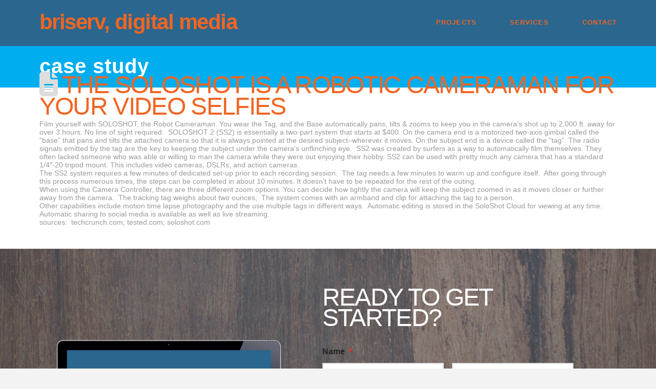

--- FILE ---
content_type: text/html; charset=utf-8
request_url: https://www.google.com/recaptcha/api2/anchor?ar=1&k=6LdTtbgUAAAAAChDeYwyf4b6Jd78JFpgcLH3pSY9&co=aHR0cHM6Ly93d3cuYnJpc2Vydi5jb206NDQz&hl=en&v=PoyoqOPhxBO7pBk68S4YbpHZ&theme=light&size=normal&anchor-ms=20000&execute-ms=30000&cb=625jiubf019z
body_size: 49700
content:
<!DOCTYPE HTML><html dir="ltr" lang="en"><head><meta http-equiv="Content-Type" content="text/html; charset=UTF-8">
<meta http-equiv="X-UA-Compatible" content="IE=edge">
<title>reCAPTCHA</title>
<style type="text/css">
/* cyrillic-ext */
@font-face {
  font-family: 'Roboto';
  font-style: normal;
  font-weight: 400;
  font-stretch: 100%;
  src: url(//fonts.gstatic.com/s/roboto/v48/KFO7CnqEu92Fr1ME7kSn66aGLdTylUAMa3GUBHMdazTgWw.woff2) format('woff2');
  unicode-range: U+0460-052F, U+1C80-1C8A, U+20B4, U+2DE0-2DFF, U+A640-A69F, U+FE2E-FE2F;
}
/* cyrillic */
@font-face {
  font-family: 'Roboto';
  font-style: normal;
  font-weight: 400;
  font-stretch: 100%;
  src: url(//fonts.gstatic.com/s/roboto/v48/KFO7CnqEu92Fr1ME7kSn66aGLdTylUAMa3iUBHMdazTgWw.woff2) format('woff2');
  unicode-range: U+0301, U+0400-045F, U+0490-0491, U+04B0-04B1, U+2116;
}
/* greek-ext */
@font-face {
  font-family: 'Roboto';
  font-style: normal;
  font-weight: 400;
  font-stretch: 100%;
  src: url(//fonts.gstatic.com/s/roboto/v48/KFO7CnqEu92Fr1ME7kSn66aGLdTylUAMa3CUBHMdazTgWw.woff2) format('woff2');
  unicode-range: U+1F00-1FFF;
}
/* greek */
@font-face {
  font-family: 'Roboto';
  font-style: normal;
  font-weight: 400;
  font-stretch: 100%;
  src: url(//fonts.gstatic.com/s/roboto/v48/KFO7CnqEu92Fr1ME7kSn66aGLdTylUAMa3-UBHMdazTgWw.woff2) format('woff2');
  unicode-range: U+0370-0377, U+037A-037F, U+0384-038A, U+038C, U+038E-03A1, U+03A3-03FF;
}
/* math */
@font-face {
  font-family: 'Roboto';
  font-style: normal;
  font-weight: 400;
  font-stretch: 100%;
  src: url(//fonts.gstatic.com/s/roboto/v48/KFO7CnqEu92Fr1ME7kSn66aGLdTylUAMawCUBHMdazTgWw.woff2) format('woff2');
  unicode-range: U+0302-0303, U+0305, U+0307-0308, U+0310, U+0312, U+0315, U+031A, U+0326-0327, U+032C, U+032F-0330, U+0332-0333, U+0338, U+033A, U+0346, U+034D, U+0391-03A1, U+03A3-03A9, U+03B1-03C9, U+03D1, U+03D5-03D6, U+03F0-03F1, U+03F4-03F5, U+2016-2017, U+2034-2038, U+203C, U+2040, U+2043, U+2047, U+2050, U+2057, U+205F, U+2070-2071, U+2074-208E, U+2090-209C, U+20D0-20DC, U+20E1, U+20E5-20EF, U+2100-2112, U+2114-2115, U+2117-2121, U+2123-214F, U+2190, U+2192, U+2194-21AE, U+21B0-21E5, U+21F1-21F2, U+21F4-2211, U+2213-2214, U+2216-22FF, U+2308-230B, U+2310, U+2319, U+231C-2321, U+2336-237A, U+237C, U+2395, U+239B-23B7, U+23D0, U+23DC-23E1, U+2474-2475, U+25AF, U+25B3, U+25B7, U+25BD, U+25C1, U+25CA, U+25CC, U+25FB, U+266D-266F, U+27C0-27FF, U+2900-2AFF, U+2B0E-2B11, U+2B30-2B4C, U+2BFE, U+3030, U+FF5B, U+FF5D, U+1D400-1D7FF, U+1EE00-1EEFF;
}
/* symbols */
@font-face {
  font-family: 'Roboto';
  font-style: normal;
  font-weight: 400;
  font-stretch: 100%;
  src: url(//fonts.gstatic.com/s/roboto/v48/KFO7CnqEu92Fr1ME7kSn66aGLdTylUAMaxKUBHMdazTgWw.woff2) format('woff2');
  unicode-range: U+0001-000C, U+000E-001F, U+007F-009F, U+20DD-20E0, U+20E2-20E4, U+2150-218F, U+2190, U+2192, U+2194-2199, U+21AF, U+21E6-21F0, U+21F3, U+2218-2219, U+2299, U+22C4-22C6, U+2300-243F, U+2440-244A, U+2460-24FF, U+25A0-27BF, U+2800-28FF, U+2921-2922, U+2981, U+29BF, U+29EB, U+2B00-2BFF, U+4DC0-4DFF, U+FFF9-FFFB, U+10140-1018E, U+10190-1019C, U+101A0, U+101D0-101FD, U+102E0-102FB, U+10E60-10E7E, U+1D2C0-1D2D3, U+1D2E0-1D37F, U+1F000-1F0FF, U+1F100-1F1AD, U+1F1E6-1F1FF, U+1F30D-1F30F, U+1F315, U+1F31C, U+1F31E, U+1F320-1F32C, U+1F336, U+1F378, U+1F37D, U+1F382, U+1F393-1F39F, U+1F3A7-1F3A8, U+1F3AC-1F3AF, U+1F3C2, U+1F3C4-1F3C6, U+1F3CA-1F3CE, U+1F3D4-1F3E0, U+1F3ED, U+1F3F1-1F3F3, U+1F3F5-1F3F7, U+1F408, U+1F415, U+1F41F, U+1F426, U+1F43F, U+1F441-1F442, U+1F444, U+1F446-1F449, U+1F44C-1F44E, U+1F453, U+1F46A, U+1F47D, U+1F4A3, U+1F4B0, U+1F4B3, U+1F4B9, U+1F4BB, U+1F4BF, U+1F4C8-1F4CB, U+1F4D6, U+1F4DA, U+1F4DF, U+1F4E3-1F4E6, U+1F4EA-1F4ED, U+1F4F7, U+1F4F9-1F4FB, U+1F4FD-1F4FE, U+1F503, U+1F507-1F50B, U+1F50D, U+1F512-1F513, U+1F53E-1F54A, U+1F54F-1F5FA, U+1F610, U+1F650-1F67F, U+1F687, U+1F68D, U+1F691, U+1F694, U+1F698, U+1F6AD, U+1F6B2, U+1F6B9-1F6BA, U+1F6BC, U+1F6C6-1F6CF, U+1F6D3-1F6D7, U+1F6E0-1F6EA, U+1F6F0-1F6F3, U+1F6F7-1F6FC, U+1F700-1F7FF, U+1F800-1F80B, U+1F810-1F847, U+1F850-1F859, U+1F860-1F887, U+1F890-1F8AD, U+1F8B0-1F8BB, U+1F8C0-1F8C1, U+1F900-1F90B, U+1F93B, U+1F946, U+1F984, U+1F996, U+1F9E9, U+1FA00-1FA6F, U+1FA70-1FA7C, U+1FA80-1FA89, U+1FA8F-1FAC6, U+1FACE-1FADC, U+1FADF-1FAE9, U+1FAF0-1FAF8, U+1FB00-1FBFF;
}
/* vietnamese */
@font-face {
  font-family: 'Roboto';
  font-style: normal;
  font-weight: 400;
  font-stretch: 100%;
  src: url(//fonts.gstatic.com/s/roboto/v48/KFO7CnqEu92Fr1ME7kSn66aGLdTylUAMa3OUBHMdazTgWw.woff2) format('woff2');
  unicode-range: U+0102-0103, U+0110-0111, U+0128-0129, U+0168-0169, U+01A0-01A1, U+01AF-01B0, U+0300-0301, U+0303-0304, U+0308-0309, U+0323, U+0329, U+1EA0-1EF9, U+20AB;
}
/* latin-ext */
@font-face {
  font-family: 'Roboto';
  font-style: normal;
  font-weight: 400;
  font-stretch: 100%;
  src: url(//fonts.gstatic.com/s/roboto/v48/KFO7CnqEu92Fr1ME7kSn66aGLdTylUAMa3KUBHMdazTgWw.woff2) format('woff2');
  unicode-range: U+0100-02BA, U+02BD-02C5, U+02C7-02CC, U+02CE-02D7, U+02DD-02FF, U+0304, U+0308, U+0329, U+1D00-1DBF, U+1E00-1E9F, U+1EF2-1EFF, U+2020, U+20A0-20AB, U+20AD-20C0, U+2113, U+2C60-2C7F, U+A720-A7FF;
}
/* latin */
@font-face {
  font-family: 'Roboto';
  font-style: normal;
  font-weight: 400;
  font-stretch: 100%;
  src: url(//fonts.gstatic.com/s/roboto/v48/KFO7CnqEu92Fr1ME7kSn66aGLdTylUAMa3yUBHMdazQ.woff2) format('woff2');
  unicode-range: U+0000-00FF, U+0131, U+0152-0153, U+02BB-02BC, U+02C6, U+02DA, U+02DC, U+0304, U+0308, U+0329, U+2000-206F, U+20AC, U+2122, U+2191, U+2193, U+2212, U+2215, U+FEFF, U+FFFD;
}
/* cyrillic-ext */
@font-face {
  font-family: 'Roboto';
  font-style: normal;
  font-weight: 500;
  font-stretch: 100%;
  src: url(//fonts.gstatic.com/s/roboto/v48/KFO7CnqEu92Fr1ME7kSn66aGLdTylUAMa3GUBHMdazTgWw.woff2) format('woff2');
  unicode-range: U+0460-052F, U+1C80-1C8A, U+20B4, U+2DE0-2DFF, U+A640-A69F, U+FE2E-FE2F;
}
/* cyrillic */
@font-face {
  font-family: 'Roboto';
  font-style: normal;
  font-weight: 500;
  font-stretch: 100%;
  src: url(//fonts.gstatic.com/s/roboto/v48/KFO7CnqEu92Fr1ME7kSn66aGLdTylUAMa3iUBHMdazTgWw.woff2) format('woff2');
  unicode-range: U+0301, U+0400-045F, U+0490-0491, U+04B0-04B1, U+2116;
}
/* greek-ext */
@font-face {
  font-family: 'Roboto';
  font-style: normal;
  font-weight: 500;
  font-stretch: 100%;
  src: url(//fonts.gstatic.com/s/roboto/v48/KFO7CnqEu92Fr1ME7kSn66aGLdTylUAMa3CUBHMdazTgWw.woff2) format('woff2');
  unicode-range: U+1F00-1FFF;
}
/* greek */
@font-face {
  font-family: 'Roboto';
  font-style: normal;
  font-weight: 500;
  font-stretch: 100%;
  src: url(//fonts.gstatic.com/s/roboto/v48/KFO7CnqEu92Fr1ME7kSn66aGLdTylUAMa3-UBHMdazTgWw.woff2) format('woff2');
  unicode-range: U+0370-0377, U+037A-037F, U+0384-038A, U+038C, U+038E-03A1, U+03A3-03FF;
}
/* math */
@font-face {
  font-family: 'Roboto';
  font-style: normal;
  font-weight: 500;
  font-stretch: 100%;
  src: url(//fonts.gstatic.com/s/roboto/v48/KFO7CnqEu92Fr1ME7kSn66aGLdTylUAMawCUBHMdazTgWw.woff2) format('woff2');
  unicode-range: U+0302-0303, U+0305, U+0307-0308, U+0310, U+0312, U+0315, U+031A, U+0326-0327, U+032C, U+032F-0330, U+0332-0333, U+0338, U+033A, U+0346, U+034D, U+0391-03A1, U+03A3-03A9, U+03B1-03C9, U+03D1, U+03D5-03D6, U+03F0-03F1, U+03F4-03F5, U+2016-2017, U+2034-2038, U+203C, U+2040, U+2043, U+2047, U+2050, U+2057, U+205F, U+2070-2071, U+2074-208E, U+2090-209C, U+20D0-20DC, U+20E1, U+20E5-20EF, U+2100-2112, U+2114-2115, U+2117-2121, U+2123-214F, U+2190, U+2192, U+2194-21AE, U+21B0-21E5, U+21F1-21F2, U+21F4-2211, U+2213-2214, U+2216-22FF, U+2308-230B, U+2310, U+2319, U+231C-2321, U+2336-237A, U+237C, U+2395, U+239B-23B7, U+23D0, U+23DC-23E1, U+2474-2475, U+25AF, U+25B3, U+25B7, U+25BD, U+25C1, U+25CA, U+25CC, U+25FB, U+266D-266F, U+27C0-27FF, U+2900-2AFF, U+2B0E-2B11, U+2B30-2B4C, U+2BFE, U+3030, U+FF5B, U+FF5D, U+1D400-1D7FF, U+1EE00-1EEFF;
}
/* symbols */
@font-face {
  font-family: 'Roboto';
  font-style: normal;
  font-weight: 500;
  font-stretch: 100%;
  src: url(//fonts.gstatic.com/s/roboto/v48/KFO7CnqEu92Fr1ME7kSn66aGLdTylUAMaxKUBHMdazTgWw.woff2) format('woff2');
  unicode-range: U+0001-000C, U+000E-001F, U+007F-009F, U+20DD-20E0, U+20E2-20E4, U+2150-218F, U+2190, U+2192, U+2194-2199, U+21AF, U+21E6-21F0, U+21F3, U+2218-2219, U+2299, U+22C4-22C6, U+2300-243F, U+2440-244A, U+2460-24FF, U+25A0-27BF, U+2800-28FF, U+2921-2922, U+2981, U+29BF, U+29EB, U+2B00-2BFF, U+4DC0-4DFF, U+FFF9-FFFB, U+10140-1018E, U+10190-1019C, U+101A0, U+101D0-101FD, U+102E0-102FB, U+10E60-10E7E, U+1D2C0-1D2D3, U+1D2E0-1D37F, U+1F000-1F0FF, U+1F100-1F1AD, U+1F1E6-1F1FF, U+1F30D-1F30F, U+1F315, U+1F31C, U+1F31E, U+1F320-1F32C, U+1F336, U+1F378, U+1F37D, U+1F382, U+1F393-1F39F, U+1F3A7-1F3A8, U+1F3AC-1F3AF, U+1F3C2, U+1F3C4-1F3C6, U+1F3CA-1F3CE, U+1F3D4-1F3E0, U+1F3ED, U+1F3F1-1F3F3, U+1F3F5-1F3F7, U+1F408, U+1F415, U+1F41F, U+1F426, U+1F43F, U+1F441-1F442, U+1F444, U+1F446-1F449, U+1F44C-1F44E, U+1F453, U+1F46A, U+1F47D, U+1F4A3, U+1F4B0, U+1F4B3, U+1F4B9, U+1F4BB, U+1F4BF, U+1F4C8-1F4CB, U+1F4D6, U+1F4DA, U+1F4DF, U+1F4E3-1F4E6, U+1F4EA-1F4ED, U+1F4F7, U+1F4F9-1F4FB, U+1F4FD-1F4FE, U+1F503, U+1F507-1F50B, U+1F50D, U+1F512-1F513, U+1F53E-1F54A, U+1F54F-1F5FA, U+1F610, U+1F650-1F67F, U+1F687, U+1F68D, U+1F691, U+1F694, U+1F698, U+1F6AD, U+1F6B2, U+1F6B9-1F6BA, U+1F6BC, U+1F6C6-1F6CF, U+1F6D3-1F6D7, U+1F6E0-1F6EA, U+1F6F0-1F6F3, U+1F6F7-1F6FC, U+1F700-1F7FF, U+1F800-1F80B, U+1F810-1F847, U+1F850-1F859, U+1F860-1F887, U+1F890-1F8AD, U+1F8B0-1F8BB, U+1F8C0-1F8C1, U+1F900-1F90B, U+1F93B, U+1F946, U+1F984, U+1F996, U+1F9E9, U+1FA00-1FA6F, U+1FA70-1FA7C, U+1FA80-1FA89, U+1FA8F-1FAC6, U+1FACE-1FADC, U+1FADF-1FAE9, U+1FAF0-1FAF8, U+1FB00-1FBFF;
}
/* vietnamese */
@font-face {
  font-family: 'Roboto';
  font-style: normal;
  font-weight: 500;
  font-stretch: 100%;
  src: url(//fonts.gstatic.com/s/roboto/v48/KFO7CnqEu92Fr1ME7kSn66aGLdTylUAMa3OUBHMdazTgWw.woff2) format('woff2');
  unicode-range: U+0102-0103, U+0110-0111, U+0128-0129, U+0168-0169, U+01A0-01A1, U+01AF-01B0, U+0300-0301, U+0303-0304, U+0308-0309, U+0323, U+0329, U+1EA0-1EF9, U+20AB;
}
/* latin-ext */
@font-face {
  font-family: 'Roboto';
  font-style: normal;
  font-weight: 500;
  font-stretch: 100%;
  src: url(//fonts.gstatic.com/s/roboto/v48/KFO7CnqEu92Fr1ME7kSn66aGLdTylUAMa3KUBHMdazTgWw.woff2) format('woff2');
  unicode-range: U+0100-02BA, U+02BD-02C5, U+02C7-02CC, U+02CE-02D7, U+02DD-02FF, U+0304, U+0308, U+0329, U+1D00-1DBF, U+1E00-1E9F, U+1EF2-1EFF, U+2020, U+20A0-20AB, U+20AD-20C0, U+2113, U+2C60-2C7F, U+A720-A7FF;
}
/* latin */
@font-face {
  font-family: 'Roboto';
  font-style: normal;
  font-weight: 500;
  font-stretch: 100%;
  src: url(//fonts.gstatic.com/s/roboto/v48/KFO7CnqEu92Fr1ME7kSn66aGLdTylUAMa3yUBHMdazQ.woff2) format('woff2');
  unicode-range: U+0000-00FF, U+0131, U+0152-0153, U+02BB-02BC, U+02C6, U+02DA, U+02DC, U+0304, U+0308, U+0329, U+2000-206F, U+20AC, U+2122, U+2191, U+2193, U+2212, U+2215, U+FEFF, U+FFFD;
}
/* cyrillic-ext */
@font-face {
  font-family: 'Roboto';
  font-style: normal;
  font-weight: 900;
  font-stretch: 100%;
  src: url(//fonts.gstatic.com/s/roboto/v48/KFO7CnqEu92Fr1ME7kSn66aGLdTylUAMa3GUBHMdazTgWw.woff2) format('woff2');
  unicode-range: U+0460-052F, U+1C80-1C8A, U+20B4, U+2DE0-2DFF, U+A640-A69F, U+FE2E-FE2F;
}
/* cyrillic */
@font-face {
  font-family: 'Roboto';
  font-style: normal;
  font-weight: 900;
  font-stretch: 100%;
  src: url(//fonts.gstatic.com/s/roboto/v48/KFO7CnqEu92Fr1ME7kSn66aGLdTylUAMa3iUBHMdazTgWw.woff2) format('woff2');
  unicode-range: U+0301, U+0400-045F, U+0490-0491, U+04B0-04B1, U+2116;
}
/* greek-ext */
@font-face {
  font-family: 'Roboto';
  font-style: normal;
  font-weight: 900;
  font-stretch: 100%;
  src: url(//fonts.gstatic.com/s/roboto/v48/KFO7CnqEu92Fr1ME7kSn66aGLdTylUAMa3CUBHMdazTgWw.woff2) format('woff2');
  unicode-range: U+1F00-1FFF;
}
/* greek */
@font-face {
  font-family: 'Roboto';
  font-style: normal;
  font-weight: 900;
  font-stretch: 100%;
  src: url(//fonts.gstatic.com/s/roboto/v48/KFO7CnqEu92Fr1ME7kSn66aGLdTylUAMa3-UBHMdazTgWw.woff2) format('woff2');
  unicode-range: U+0370-0377, U+037A-037F, U+0384-038A, U+038C, U+038E-03A1, U+03A3-03FF;
}
/* math */
@font-face {
  font-family: 'Roboto';
  font-style: normal;
  font-weight: 900;
  font-stretch: 100%;
  src: url(//fonts.gstatic.com/s/roboto/v48/KFO7CnqEu92Fr1ME7kSn66aGLdTylUAMawCUBHMdazTgWw.woff2) format('woff2');
  unicode-range: U+0302-0303, U+0305, U+0307-0308, U+0310, U+0312, U+0315, U+031A, U+0326-0327, U+032C, U+032F-0330, U+0332-0333, U+0338, U+033A, U+0346, U+034D, U+0391-03A1, U+03A3-03A9, U+03B1-03C9, U+03D1, U+03D5-03D6, U+03F0-03F1, U+03F4-03F5, U+2016-2017, U+2034-2038, U+203C, U+2040, U+2043, U+2047, U+2050, U+2057, U+205F, U+2070-2071, U+2074-208E, U+2090-209C, U+20D0-20DC, U+20E1, U+20E5-20EF, U+2100-2112, U+2114-2115, U+2117-2121, U+2123-214F, U+2190, U+2192, U+2194-21AE, U+21B0-21E5, U+21F1-21F2, U+21F4-2211, U+2213-2214, U+2216-22FF, U+2308-230B, U+2310, U+2319, U+231C-2321, U+2336-237A, U+237C, U+2395, U+239B-23B7, U+23D0, U+23DC-23E1, U+2474-2475, U+25AF, U+25B3, U+25B7, U+25BD, U+25C1, U+25CA, U+25CC, U+25FB, U+266D-266F, U+27C0-27FF, U+2900-2AFF, U+2B0E-2B11, U+2B30-2B4C, U+2BFE, U+3030, U+FF5B, U+FF5D, U+1D400-1D7FF, U+1EE00-1EEFF;
}
/* symbols */
@font-face {
  font-family: 'Roboto';
  font-style: normal;
  font-weight: 900;
  font-stretch: 100%;
  src: url(//fonts.gstatic.com/s/roboto/v48/KFO7CnqEu92Fr1ME7kSn66aGLdTylUAMaxKUBHMdazTgWw.woff2) format('woff2');
  unicode-range: U+0001-000C, U+000E-001F, U+007F-009F, U+20DD-20E0, U+20E2-20E4, U+2150-218F, U+2190, U+2192, U+2194-2199, U+21AF, U+21E6-21F0, U+21F3, U+2218-2219, U+2299, U+22C4-22C6, U+2300-243F, U+2440-244A, U+2460-24FF, U+25A0-27BF, U+2800-28FF, U+2921-2922, U+2981, U+29BF, U+29EB, U+2B00-2BFF, U+4DC0-4DFF, U+FFF9-FFFB, U+10140-1018E, U+10190-1019C, U+101A0, U+101D0-101FD, U+102E0-102FB, U+10E60-10E7E, U+1D2C0-1D2D3, U+1D2E0-1D37F, U+1F000-1F0FF, U+1F100-1F1AD, U+1F1E6-1F1FF, U+1F30D-1F30F, U+1F315, U+1F31C, U+1F31E, U+1F320-1F32C, U+1F336, U+1F378, U+1F37D, U+1F382, U+1F393-1F39F, U+1F3A7-1F3A8, U+1F3AC-1F3AF, U+1F3C2, U+1F3C4-1F3C6, U+1F3CA-1F3CE, U+1F3D4-1F3E0, U+1F3ED, U+1F3F1-1F3F3, U+1F3F5-1F3F7, U+1F408, U+1F415, U+1F41F, U+1F426, U+1F43F, U+1F441-1F442, U+1F444, U+1F446-1F449, U+1F44C-1F44E, U+1F453, U+1F46A, U+1F47D, U+1F4A3, U+1F4B0, U+1F4B3, U+1F4B9, U+1F4BB, U+1F4BF, U+1F4C8-1F4CB, U+1F4D6, U+1F4DA, U+1F4DF, U+1F4E3-1F4E6, U+1F4EA-1F4ED, U+1F4F7, U+1F4F9-1F4FB, U+1F4FD-1F4FE, U+1F503, U+1F507-1F50B, U+1F50D, U+1F512-1F513, U+1F53E-1F54A, U+1F54F-1F5FA, U+1F610, U+1F650-1F67F, U+1F687, U+1F68D, U+1F691, U+1F694, U+1F698, U+1F6AD, U+1F6B2, U+1F6B9-1F6BA, U+1F6BC, U+1F6C6-1F6CF, U+1F6D3-1F6D7, U+1F6E0-1F6EA, U+1F6F0-1F6F3, U+1F6F7-1F6FC, U+1F700-1F7FF, U+1F800-1F80B, U+1F810-1F847, U+1F850-1F859, U+1F860-1F887, U+1F890-1F8AD, U+1F8B0-1F8BB, U+1F8C0-1F8C1, U+1F900-1F90B, U+1F93B, U+1F946, U+1F984, U+1F996, U+1F9E9, U+1FA00-1FA6F, U+1FA70-1FA7C, U+1FA80-1FA89, U+1FA8F-1FAC6, U+1FACE-1FADC, U+1FADF-1FAE9, U+1FAF0-1FAF8, U+1FB00-1FBFF;
}
/* vietnamese */
@font-face {
  font-family: 'Roboto';
  font-style: normal;
  font-weight: 900;
  font-stretch: 100%;
  src: url(//fonts.gstatic.com/s/roboto/v48/KFO7CnqEu92Fr1ME7kSn66aGLdTylUAMa3OUBHMdazTgWw.woff2) format('woff2');
  unicode-range: U+0102-0103, U+0110-0111, U+0128-0129, U+0168-0169, U+01A0-01A1, U+01AF-01B0, U+0300-0301, U+0303-0304, U+0308-0309, U+0323, U+0329, U+1EA0-1EF9, U+20AB;
}
/* latin-ext */
@font-face {
  font-family: 'Roboto';
  font-style: normal;
  font-weight: 900;
  font-stretch: 100%;
  src: url(//fonts.gstatic.com/s/roboto/v48/KFO7CnqEu92Fr1ME7kSn66aGLdTylUAMa3KUBHMdazTgWw.woff2) format('woff2');
  unicode-range: U+0100-02BA, U+02BD-02C5, U+02C7-02CC, U+02CE-02D7, U+02DD-02FF, U+0304, U+0308, U+0329, U+1D00-1DBF, U+1E00-1E9F, U+1EF2-1EFF, U+2020, U+20A0-20AB, U+20AD-20C0, U+2113, U+2C60-2C7F, U+A720-A7FF;
}
/* latin */
@font-face {
  font-family: 'Roboto';
  font-style: normal;
  font-weight: 900;
  font-stretch: 100%;
  src: url(//fonts.gstatic.com/s/roboto/v48/KFO7CnqEu92Fr1ME7kSn66aGLdTylUAMa3yUBHMdazQ.woff2) format('woff2');
  unicode-range: U+0000-00FF, U+0131, U+0152-0153, U+02BB-02BC, U+02C6, U+02DA, U+02DC, U+0304, U+0308, U+0329, U+2000-206F, U+20AC, U+2122, U+2191, U+2193, U+2212, U+2215, U+FEFF, U+FFFD;
}

</style>
<link rel="stylesheet" type="text/css" href="https://www.gstatic.com/recaptcha/releases/PoyoqOPhxBO7pBk68S4YbpHZ/styles__ltr.css">
<script nonce="BanaXqIamsNQJdTFgr1wBg" type="text/javascript">window['__recaptcha_api'] = 'https://www.google.com/recaptcha/api2/';</script>
<script type="text/javascript" src="https://www.gstatic.com/recaptcha/releases/PoyoqOPhxBO7pBk68S4YbpHZ/recaptcha__en.js" nonce="BanaXqIamsNQJdTFgr1wBg">
      
    </script></head>
<body><div id="rc-anchor-alert" class="rc-anchor-alert"></div>
<input type="hidden" id="recaptcha-token" value="[base64]">
<script type="text/javascript" nonce="BanaXqIamsNQJdTFgr1wBg">
      recaptcha.anchor.Main.init("[\x22ainput\x22,[\x22bgdata\x22,\x22\x22,\[base64]/[base64]/bmV3IFpbdF0obVswXSk6Sz09Mj9uZXcgWlt0XShtWzBdLG1bMV0pOks9PTM/bmV3IFpbdF0obVswXSxtWzFdLG1bMl0pOks9PTQ/[base64]/[base64]/[base64]/[base64]/[base64]/[base64]/[base64]/[base64]/[base64]/[base64]/[base64]/[base64]/[base64]/[base64]\\u003d\\u003d\x22,\[base64]\\u003d\\u003d\x22,\[base64]/Sx5ceW3CoMOETCAnw5dmwpcMcDBuTlU6w7XDrsKcwrFXwog5IkwRYcKsLyxsPcKVwqfCkcKpYMOMYcO6w6TCqsK1KMO6HMK+w4Mswp4gwo7CoMK5w7oxwqB0w4DDlcKlB8KfScKScyjDhMKfw5QxBHjClsOQEH/DmybDpWDCjWwBUyHCtwTDiGlNKmxnV8OMVMOVw5J4AlHCuwtNM8KifgFgwrsXw6LDpMK4IsKbwrLCssKPw5tWw7hKAMKMN2/DkcO4UcO3w6vDgQnChcOcwociCsOUPirCgsOPGnhwKcO8w7rCiTLDg8OEFEsywofDqk7CpcOIwqzDnsO1YQbDtMKtwqDCrEXCqkIMw6nDscK3wqo3w7kKwrzCnMKzwqbDvWPDsMKNwonDqEhlwrhdw4U1w4nDjsKBXsKRw7IqPMOcb8KOTB/CoMK4wrQDw4TCmyPCiAcGRhzCrjEVwpLDviklZw/[base64]/Ct8OBFHwew6U0Uxt0QsKuwqbCklRzEsO4w6jCvMKhwo/DpgXCssO1w4HDhMOfbcOywpXDiMOtKsKOwr3DhcOjw5A/fcOxwrwdw4TCkDx9wrAcw4s0wrQhSCvCiSNbw4kQcMOPZ8O7Y8KFw5heDcKMbcKrw5rCg8OMf8Kdw6XCkxApfgLCuGnDizvCpMKFwpFywpM2wpEDE8KpwqJBw5hTHX/Ci8OgwrPCrcOawofDm8OjwrvDmWTCuMKBw5Vcw4gew67DmHDChynCgB4edcO2w4dDw7DDmh7Do3LCkQURNUzDr37Ds3Qzw4MaVX/CpsOrw7/[base64]/SzvChMKoaEBnRx4VJsOZfsKWAQdWfSjCi8OrXcK5AltnVDRHQSsswoXDowdJJcKJwoLChAXCog5xw68JwrckDQ0vw47CtGXCjGbDqMKVw6V2w6IuUMOyw5sMwr3Cn8KDNGfDqMOxSsO8GMKnw7DDhcOCw6XCuhTDsRgKF0jCpxtYWU/[base64]/DoSPDh8KAw4PDuMOqw5AuAMOVwp3CiMKMLcOKwooUwq/[base64]/DmVHDkMO7w6dJw7BKfzTCkgQ2w5TDv8KsOMKXw4hAw6N6fMO8WXATw4TCgSXDi8Ogw5hvdh83XmfClXjCuAI3wqzChTPCtsOPXX/[base64]/R8O+wpDDnV/CvcOKw4PDuBrCng7Co3jDqTchwq8Lw5lmUMO/wrsoUw5lwobDvi3Do8KVZsKDG3rDj8O7w63DvEUFwqUlWcOiw6wrw7paKsKmcMKkwpZpDEYoE8Ovw5FlZcK8w5bDucO5AMOgRsOWwr/CgDMhOzNVw4N1SgXDkT7DvzBSwp7DvR9SWsOQwoPDosOvwpokwofCpWIDTcKpWsK1wppmw4rDncO2wqbChsKYw67Cg8Kxb1vClwF5PsK0GlcnVsOQPcKVwq3Dh8OvXinCnVjDpijClThiwo0Ww7EeIMOLwq/DpUEoPVBCw7A0Ig8ewojDgmdGw6kBw7VuwrowJcOnfzYfw4rDrGHCqcKOwrLCjcO9wqpSBwTCp0Izw4HCpMOxwrcNwoYEw4zDkm/DnFfCpcO3WcKtwpRCewRYRsOnecK8cDllUC1ZQcOgP8ONecKKw5N4MiV/[base64]/ZMOnwpnCjl1/wrhaQBMxwqFTw4bCiCQPZSt4w69ZbsOQI8KIwojDocKxw6Rmw4nCmRHDgcOWwr42AsOgwoRaw6VyOGsTw50ta8KxOjHDt8OvCMOWesOyDcOAJ8OWZhPCocOuMsOow71/HzAxwrPCuhzDvy/Dq8OJHH/[base64]/w6RJw5A4w7rDkcOWUsOjT8Kqwp3DmsO+wo51OcOREEbDisKaw4zDrcOUwoMeOTXDnAPCj8K8BBlYwpzDpMOTAEjCilLDkmlNw4bDvsKxfRJqFlodw5x4w4PCuTsaw7xHdsOOwoI3w5AQw4/CrSdkw51IwqvDqkhnHMKOY8OxOX/Dl0xHTMKlwpdYwpvCmB1SwpAQwpYXQ8KPw6NhwqXDn8KDwocWTxvCu3rCpcOfNlXCv8OhBA7CtMOawoUdZDQgJFpvw546XsKgBUx3CXI5PsOYKsKsw7EQbiPDo1Mbw4oGwqRcw6/Ch3TCvsO8fFA9CsOnHltSG1vDsk51LMKTw6hwYMKybhXCljA0Nz7DjcO9wpDDm8KTw5rDi2bDm8ONH1vDhcKMw4jDl8ONwoJlD39Hw7UYGsOCwohNw7NtC8KmESDCvsKew5DDmsOCw5XDkQxfw5sjO8OGw4LDoi/DoMOKE8O2w6N1w4AmwpxswqZcSXrDk1cPw5cdMsOMw5hCYcOvRMO7amwfw57DsyzCnlDCmAjDnGHCi0/DuHUGaQzCnX7DhUlibsO4wpsDwpd8wr8+wo0Sw75dZcOeDD3DjXZTIsKzw4YEWSRKw7VZGMOsw7Jow4/[base64]/[base64]/[base64]/CvMORw6DCtFTDq8Kaw6/Do8Kjw4xdDiNnHcOfwqA3wophIsOGIjcqf8KmAzjDhcK9DMKpw6bChiXDojEhQ0NfwoXDlQsNRAnDtsO9LjTCjsKZw5RxI07CpDnDsMOFw5cHw7nDncOVeR/[base64]/DpsOlWUVrIcKJbRhIwrnCh8OSUT1VwoVpagwsw4sIOSfDmsKVwp8MOMOGw5bDksORDw7CiMODw53DqVHDkMO+w4J/w7cwJzTCtMKYOsKCfxHCocKNN2jCjsOxwrh7SD4YwrsgM2ctbsOAwqF/w5nCq8Ocw4opDB/CmUs4wqJuwowGw4EPw4oHw6nCgcKrwoMuaMORSArDucOqwqtuwr3DqErDrsOawqE6M2Bjw7fDu8KIwoBSMDgNw4TCh2nDp8Kud8Knw6bDqXt0wo9Gw5wNwrrClMKWw6pbQXzDoR7DgQfCk8OQWsKwwoVPw73DhMOWJVnCkmDCgGvCtnPCocO+TMORKcKndU/Cv8KQw7XCscKKcsKiw6vDqsOXWsKSHsKkBsOvw4V7asO6HcKgw4DCjcKaw74SwpJEwoUCw7pCw4LDlsKowovCg8KEX343NihdXmF0wpwjw7jDtcO1w5DCskLCr8OTNjc1wptuE0opw6duTkTDlmnCtD0Qwqx8w7kswptrw6M3wrzDiBVWdsOqw6LDnxB+wo3Cp2/DjMKPUcKVw4jCncKXwrHDvsOjw43DphTCsnRQw7LDnWMoFMO7w68/worDpybCucK3fcKowqDDlcOkBMKUwoliNTbDhMO6O1NZI31YHw5WDl7CgsO/[base64]/Dj8KEwocfwovDiMO2TR7CqcK9wq/DjRNoLMKcw7xYwp7Ck8KNd8KfGjXCmwvCriLDv2QDOcKqYgbCusKlwotIwr5ca8OZwoTCuS/DvsOPIELCl1ZnFcKlVcKUJ27CpxjCsGLDoGhtLMOMwoXCsA9CDT8PTD89REFPwpdNCinCgA/Dk8K4wq7Dh0glMEXDnTwKGFnCrcK5w4ApQsKuV1oew6FrdG4iw43DmMKdwr/CrSkSw58pVGRFwoJGw6LDngxfwqZVHcKBwpjCu8OAw4YKw6xVDMOvwq/DgcKNEMOTwqbDhVvDqg/Ch8OEwr/DozV2bAVOwpLCjTzDgcKmHn7CmCZKw7DCpQjCuCQgw7NMw5rDvsOhwoAqwqbCvgHDssOXwogQMTUdwpkvBMKRw5/Dg0vDs0/CsTzCicOjwr1VwrfDmcO9wpPChT1LRsO0wobDtMKHwrk2AEzDpsOEwoU3csO/w6zCmsOvw4/[base64]/wrQCwpVCw4A/woBvSsO9w7sMw7bDosO6woQKwpXCpnIIe8KQS8OvA8KCw4/DtlkxEMKxNMKbU03CkVjDv33DgndVQE7CmTIzw5XDuXvCiH4RUsKZw6bCrMO1wrnDv0FADsOWTwUbw5MZw6zDjRHDqcKmw7kew6/DlcONX8O5GcKOY8KWacOewoQzU8OjSzQcesK5wrTChcOXw6rDvMK8w4XCu8KDAGVaf1fCqcO6SmVzWUEYWxYBw43CksK9QgHCm8OpDHXCuHRPwp80wqjCt8K3w5dSHMO9wpcIWV7CucOow455AUfDgHZdw4TCjMO/[base64]/[base64]/w6jClH9Gw4dOU8O2w7wXBcKgFBhGw7gFQsOZEg0hw5RKw6hLwoNdb3h9CALDu8OxRwPChzEKw7rDl8Kxw5DDtQTDkDzCncK1w60mw4LChk1LBMOHw58Lw5jDkTDDsBvCjMOKw4jCiTPCtsO2wobDhUXClMO4w7XCvsKIwr/CsXMXQcOIw6Ybw77CnMOoBW/CjcOWV3vDqTjDnh0qw67DrRnDkk3Dm8KSDm/Co8K1w79GU8K8GVExEizDnlw3w6ZzAgHDpWzDisOxwqcDwoxFw5dLNcOxwpRHGcKJwrAidBtdw5jDu8O9KMOvbTs1wqloQ8KZwpJEIzBIw4PDgsK4w7IHUEHCosOjF8ODwrnCucKBwr7DvDXCscO8OhzDrF/CpD/DmCFWFMKvwr3ChTXCpkE1aiDDkCocw6fDoMKCIXk1w6tXwokqwpLDp8OUw6slwrk1wqHDrsKcIcOuecKQP8K+wpzCmcKxwp0eW8OvGU5Sw4PDu8KMagZcOWlNX2ZZw7nCsn8mPQUkTD/[base64]/Cl8KeL3dFwrswaHFgesODwoAyFn3ChsKXwqtlw4bDp8O9aSIDwrI8wp7Dh8KYLRcFLsOUHGE+w7tNwqDDpw4tJMK3wr1KDUsCDW9MZk4/w6g4ZcOYMMOzHhbClsOJVkPDhl7Cu8OUQMOWJVslYMO4w45KPcO4LCXCnsKGAsK9woB1wqFvWSXDsMOQYsKaZV/CpsKtw7MKw4Msw6/CkcO7wrdWUlpyYMOzw6c/[base64]/TV/[base64]/cUnDjEUBwoEHDX/[base64]/TMKpRMOKEMKOOMKWwobDliFbwq1Kw6gLw7YYw4vCmcOTwprDk17DnUrDgWBgVcOHasO9wpZjw4HDnAHDu8OiY8Oew4gddBI5w4kQwq0lc8K1w7A7IDENw7rChVsVRcObTnTChhwpwpE5dTHDpMORVcOAw7DCnXIxwonCqMKWKw/Dgldyw4kdH8KFbcO8WE9FWsKvw4LDn8O0JyVLOU0kwoHCqnbChhnDrMK1WyUjXMKVD8O7w41nJMOlwrDCmgDDr1LCkzzCqB9twoNsMVtqw7LDscKAWx3Dp8Oew5XCvmxqwpgnw5LDpjnCo8KIDcKpwq/DmsOdw5HCkXjCgcOuwrFpRGnDksKCwpXCiDJWw4twJgbDtCBsccOVw5fDj15vwr51Og7DusKgdDxTbX1Yw4DCtMOzBnnDojVdwrwjw6LDjcOIQMKCN8K/w4tMwq9sMcK7wrjCncKCVkjComjDtgUow7fDhmMPNMOkQC4EYEcKwq/DpsKjY04PQlXCpcO2wpdbw77Dm8O7YMOXW8Kyw4HCjBp3FFfDq3stwpoyw4HDssOFBQdFwq3CjhR8w6bCsMOCT8Olb8KcVQd0wq3DnjrCjF/Cs350e8KFw69KWgo6wphOTgbCoBM4X8Kjwo7DrDBHw43CpjnCpcOawq7DrGrDu8K5NcOWw5DCpRzCkcO2wp7CkR/CtH4Bw40awokZY1PCpcOJw7DDocKzUMOcQwrCksOVOT01w58idjTDkV7Djnw7KcOOeHLDl1rCjMKqwpLCqcKZcTcuwrPDtsKpwoEXw6Arwq3DqgrCsMKlw4lhw7hVw6Fyw4Z/PcKzHBfDk8OUwpfDksOXEcK4w7jDoU8MX8OobC/Dsn5kX8KMJsO9wqcAXm4Jwo40wobCscOrTXjDrsK2J8O9JMOkw7jCnGhfVMKxwqhCT33CphvCvzDDrcK3wq54IUDCl8KOwrPDmBxiYMOyw7rDicKHZGPDi8Opwp4RBT9rw5hLw4rCnMOQG8Oww77Cp8K0w6U0w7pvwqsuw6nDqcKPacOPc1fCs8KfGUw/NljChgpRcDnDs8KEZ8OnwoIywoxuw6h+wpDCmMOMwoU5w5TCosKgwo9gw4XDtsKDw5kBOsKSdsOBYsKUSDxXIyLCpMOVMcKSw7XDqMKSw5HCjmJpwqjCm0tML0/ChyrDnEzCkMKEQU/DlsOIJxMAwqTCi8KKwpMyScKSw4pzw58KwoltSD1tbcKPwpdUwozCj2DDpcKUC1/[base64]/Cn8KQBVxUwolSaDh/wpp0BcOtwrFDT8OSwoPCi0JrwpXDtMKmw7w8eVVSOMOGdwhkwphMasKJw5bCpsK1w44Ow7bDqmxzwrVXwptPTjgtFsOJJWzDixfCmsOzw7sOw7Jjw49Xd3pgEMKgAx/CjsKBV8OqKk9VHizDlH9wwoXDo2VNPsKnw5ZIwoRtw6ZvwoVMfhs/B8O+F8OFw6BTw7x7w6rDgMKVK8K+wqxoEQ8gaMKDwp58DxUdahxnwr/DhsOWM8KENcOYCxfCiiHCnsOxAsKKaERbw7fDusOebcO5w54RK8KGBUDCncOYw5HCqWjCu2ZHw7nDlMObw58ePHZWbcONECnCmELCgktbw47DqMOPw4jCoA3DuQYCPhtyG8Kqwp97D8OYw45hwp91EcKmwpPDrsOXw7g0w5HCsy9jLEjCgMOIw4NnU8KNw6DDmsKzwq/CuioSw5VVGgs5Xlocw5towr1pw5ZUFsK7C8O4w47DiGpjdsOqw6vDlcO3OHxLw63Cp17DoGnCowDCpMKvalUfN8OpF8OPwoIdwqHCjFzCt8K7w7zCjsONwo4FfUIZQsOvZn7Dj8OPf3s+w5ECw7LDicO/w5zDpMOqwoPDpB9Dw4PChMOlwpxwwrfDrSxWwofCu8O3w6Rvw4gyKcK6QMO7w6fDrx1JbRMkwrLCg8Kiw4TCulPDsH/DgQbCjiPCmzrDiXcswpgBBQ/CgcObwp/CgsKOw4Q/BB3CicOHwozDhR9ZAsKuw6LCvSJ0w6dwIXwwwp1gBG3Dh3ANwq5RKlpmwqvCo3YLw61LP8K5WBrDg1nDgsOVwqDCjcOcKcKrwoRjwo/CrcKPw6pdBcO1wpbCvsK7I8OqQyHDmMOqESHDgFtCa8KMwprCqMKYR8KXY8Khwp7Cn2HDphrDsTnDuQDCm8OCBDQAw5Jjw6/[base64]/w77CgiXCgmdARSZCE8KNw74Bf8Kxwq/Cj3vDn8KZw7QSMsOOb1/CgcO1DgA6YQEMwpknwqhLYx/DuMOgaxDDrMKqCQU9wrFcVsOWw47Cu3vCom/Cq3DDtsOBwqzCi8OeY8KcZljDty5sw4Z0ZMOnw7hvw6wMOMOFBhvCr8KgacKHwrnDisKGRk06BsK8wqbDpkt1w43Cr07Cg8O+GsOXFRHDoj3DpD7ChMO5MXHDiiMmwpUjAVx3KsOUw7w7BMKnw7zDoVTCiHXDg8Oxw7/DvxZtw77DiTlUKMO3wonDrgvCoy0vw6DClnkPw7rChsKeTcKSbMOvw6PCqkM9XTXDvGZzwpFFRivCtD4RwqvCiMKMRE8FwoRjwpp/wrhQw5YoKsOMfMOKwql2woUAQWTDuHAlZ8OBw7HCqxZ0wrcqwpnDvsOVL8KcIcOfKkIGwpoZwpLCocO0YcKFAlZxKsOkDzXDh2/[base64]/TVHCvcKBDsKCD8Kuwp3DksO+JVXDmGrDmkUhw7bDucOhV3zCmQ4DZ2jDvw83wq0OEcOlCBvDjh/CuMKyWngRMV3CiAogw4sDcAYNwolDwqw7dBbDqMO6wq/CtFMhb8OVOsK0S8OlUX1IEcK+MMKIw6E8w6vChwZgGjvDjTweCMKAMnNiKgUoAmAaBBfCon/DiHLDnyAswpAxw4RbbsKrCGUTK8KAw7XCjcKNw6zCs2Vvw7sYTMKUZsOCS3DCn1Zbwq0KLW3CqA3CncOxwqHCqn9fdBbDsxxCeMOcwpBYazd/d2hGTH9vPHTDu1LCrMK0BBHDjBPChTTCrB/CvDfDqDrCrRrCjMOuLMKxBlLCsMOmRlI1MjFwWjPCsU0wVw17c8Kaw63CvMOHRMOvP8OXLMKqJD0RLyxew6jCpcKzJUo5wo/[base64]/Ct1I/w5TCnlPCmcKcf3FZWyzDpcKoT8O4wrdlT8KqwrPCjyjClsK2X8KZHjzDlFgvwr3CgQvCqhAvacKhwo/[base64]/[base64]/[base64]/[base64]/ClMKND193wqjCtMKbDXtAMHvDkMOdw683wq/DksKHET85wpJfFsODXMKhXCrDsChVw5QNw7jCo8KcGMOdWzcew7bCskVkw7jDqsOUwqHCpEEJaRbDisKMw6xkXykVYsKEHClFw75dwrojZWPDrMOSE8OZwpkuw61wwoBmw5Fawpl0w7DCgwnDj21/OcKTNRkNOsOHcMObUjzCsRInFkFjPCwzAcKdwqlKw7RZwobDtsOFfMKVHMKrw5rCgcOmc0vDlsKHw47DojsOwopAw6DCs8KAEsKvM8ObMhN/wqtyC8OoE3I5wrnDtB/Cq2FmwrU8OT7DjsKCKGB5DDHDtsOkwrp8G8Kmw5PCiMOVw7nDkT8JXkTDlsKfw6XDl2MgwonCv8OiwpQwwq7DtcKbwr/CscKUZit0wprCo13DpHY3wrjCm8K/woouCsK3wpJPP8KuwqMMFsKnwpzCsMKgVMKrAMKyw6/CrULDvcKzwqwuI8O7acKtcMOgw5LCucOPNcK0ai/DpAV/w5sAwqHDuMKnNMOnBMOTFcOVCkEdVRfCrBLCrsKzPBpBw4Quw5/DqW1zNg3Ctihbe8OED8Khw73Dv8Onwr/CgSbCrVDDun9+w53CqAPCosOcwqvDgCPDk8KGwp1Uw5Ntw78ew4YfGwfCijvDlXkZw5/CpSx2HMOEw78Uw5R9FMKrwrjCk8OuDsKCwrDCvDXCnj7CgArDvMK5bxklwqFXYXkEw7rDliwDXCvCnMKFDcKnHk7DhMO2YsOfcMKEZ3XDvCXCosOfe3cre8O2Q8KewqvDrU/DsG8BwprDk8ObOcOVw5HCgn7Dl8O8wrjDtcKGFsKtw7bDrwMWw7NWDcOwwpTDj1s1PSnDoBxBw5fCi8KnYMONw7DDmcK2NMKxw6FJfsOEQsKYMcKfOm0gwpdJwqxCwqcPwqrDvlQRwpNXf37CnFkzwp/ChMOZFAc9P0BtVR7DosOiwqnCpzYrw5kyDDxLMEZkwr0DXXA4H3hWElXCl20fw6fDuHPCgsKXw7nDv15fBFpkwrfDhX7DusKkw4Nrw4dpw6HDu8KLwpsjdgLCvMK6wow8wplqwqXCk8KVw7rCmTMSRGN7w5B2SC8ZUXDDvsKswpQrTWlNIBUfwp/Dj1XDsWLChTbCoj7CsMKSbjMjw7PDiDtAw5fCk8OOIB/DpcOvK8KqwqZfGcKrw5RlawfDhG/CiyLDt0RXwpMuw5INZMKFw7c5wpFZCztWw7TCozbDnnUJw6VBXBnChsK3QhYbwq0AfsO4acOEwqnDmcKSc0NNwpc5wqY6BcOlw5M2AMKVw4dWdsKtwrVAe8Ouwo4lCcKCJcOYIsKBHsOXX8OAFAPCn8KKw4NlwrzDtD3CrX/[base64]/DplQPMcODw6VHwpHDu0howqlfUcOjZcKHwp3DlsK1wpDCuSQiwoldwovCkcOzwpDDkVHDmcO6NMKlwr7ChwJgOGkCCRjCksKdwoRrw4Z3wok1PsKhKcKzwoTDiBDClRotw6pRCUfDrMKWw69odkZ7CcKMwo5SU8OCUwtJw68cwrtTLg/CoMOnw6/[base64]/dFDDsT9WMcObwo7CisKGw6IJXB/DkcO1EBBrdMO7wpjDtMKow6zDuMOqwrPDrsOnwqbCk3x9T8KMw4pqWQxWw7rCijzCvsOBwojCo8K4QMKOwqDDr8K1woXCrltHwokCWcOqwoRXwodCw57DrMOfFBXCjFLClRtWwp9WGsOgwo7CpsKUfMOhw4/CtsKlw7JDNhvDl8KawrPCm8OIJXXDnkF/wq7DrCsuw7vCq2rCtHMGfEdhRsKNY1lJB1TCvELDrMOgwrbCkcKFO0/Di2fChj8EQCTDkcOaw5ZLw7FSwqFvwot1aETCq0LDisKaf8OTI8KVRQA7wr3CsEdUwp/CgF7DvcOLQ8K2PgHCoMKPw63DmMOXw5Uew7/CvMOnwpfCjV9Awpx3MVbDrcKZw4nCssKbfigGPwQfwpg/WMKhwqZuBcOdwpbDgcO9wozDhsKCw71vw5/DvsK6w4pjwqhSwqDCtBIoS8KyPkl2wrbCvcKVwqBAwpkEw7bDjRY2b8KbBsO0E0oNDVFQeS4vBVbCpDfCpVfCuMKKwr5ywr3DjsOAdlQxSzVTwqd7HMOZwo7Dm8KnwqEodcKZw7ALecONwp8DdcO/OnXChMK0LBvCt8O0B04lEsOlw6VkaTdYL37DjsOtQUkRHTHCmFMYw7zCr097w7HCnFjDoxBYw5nCqsOGfT3Cs8K1cMKIw4B/YMKkwpNlw45nwr/CgcOBwqwGYA/DgMOuNXUHwqPCoAxNGcOzTSfDmXBgeXbDnsOYNGzCosOZw5x7w7PCucKeDMOffHLDlsOwf0FjGnUnc8OyLGMpw5pQBcO2w47DlE1IGTHCljnCj0lVe8KJw7p3e0FKaQfCpsOqw4EUGsOxYsO2ZkdBw4hswpvCoRzCmMKJw7XDucKRwoHDixofw6/CqWw1wprCs8KfQ8KNw6PCi8KdZhDDvsKLUcK7BMK8w5VZCcK0dGbDgcOcBXjDr8ONwqnCnMO2b8Kow4rDo0HCmsOJfMK/wr5pKSbDlcKKEMOGwq52wqdowrYvHsKmDGR6w4gpw7A4KMOhw4vDhzNZZcOKFHViwoXDssKZwoAbwqJkw5I/wq3DuMKCTMO2C8OxwoBwwr7DiF7CvMOADERtVMKlO8KaS3d6aGPCjsOiZMKsw75wNsODw7hww4MPw75recKYwq/Ch8O5wrFSO8KLesOqWRfDgcKGwoLDnMKcwo/Ck3laIMKfwp3CqjcdwpDDpMOpI8Oow77CvMOtS3Buw7zCsyMWwr3CjsKwJXwWSsKhfjDDv8OFwoTDkQdpNcKUC2PDlMK8c1spQMO/RDNMw6LChzsMw5hlG3LDl8KHwpHDvMOcw67DosOQaMKTw6nCi8KQHcOZw4fCsMOfwrfDlQU0YsOXw5PDmsOHw7p/GT46M8OhwofCiUd3w65gwqPDrVtlw77Dv2LDnMO4w5zDu8KQw4HDiMKPWMKQAcKhUcKYw7N+wpZtw58uw7LCksOVw4ogZ8KuSGjCugHCqxvDqMKVwqTCpHTCnsKfXh1LVx3ClTDDisOVJcK2XnPCosK1PFYvesO6blbCtsKVIcOVw5NtSk46w5/DjcKBwr3DmAUQwojDisKOL8KZA8ObWX3DnmdoGALDgG/CiCPDpi0YwpIxOcKJw7ELCcOoR8KyB8OiwpAWJ3fDk8Kfw5NwFMKPwphqwr/ClzpUw6HDhRlHV310EyzDlcKlw7ZfwpjCtcOYw7QkwprCsVIFwoQVSMKLScOIR8K6w4jCnMKmAjrCi2cZw4ETw6Avw4Utw59baMOawojCsmMnD8OsAkLDrMKPKU7CrUt9YG/[base64]/fUjDg1fDnhfDqCV3QsO6M8KkacOTw6Fkw7EzwpzDj8KWwo3Cv3DCr8OKwrgLw7nCnkXDoX5kGTI4MBTCncKZwoI4C8OZwrhIwogvwqQZV8KTw6nCn8O1QDptBcOswoVGw47CozpYPMONTmLCg8OXOMKrQcObw5VKw4gWUsOGDcKIE8OLwpzDrcKvw4/[base64]/[base64]/ChcKcUA3DksKBUGMrwqR5DMOWwqPDj8O/w4JEDGQNwqBAY8K7Kx/DhsKTwqMow5LDnsONH8KjHsODUsOXOMKZw5fDkcOdwq7DrAPCocODT8OmwrQCEHPDsS7Cs8Onwq7ChcKNw4XCl0DCtsOpwocDSMK6JcK/DmQdw5V0w4cjTlMfLsOXcRfDvjHCrMO6GBTCpWzDpkI6TsKvwpXChsOHwpIXw6Mfw7ZdUcOyScKbScKmwqopdMKGw4YWMAfCgsKLZMKKw7fCnsODNsKUIyXDsUZsw6Q2XDDChS1ifsKCwq/DulLDkTVeEsO2Wn/CnSvCn8OsdMOfwqrCnHk6G8OlGsKBwr8Swr/Dt3TDqz04w7LDt8KqfMOiOsOFw5h9woRkTMOEFQ4Rw459JBzDnsK4w5F1GsOvwr7Dq0ESc8OIw67DuMOZw5DCmQ4AeMOMD8KCwrJhNBU6woAEwrLDi8O1wqlHb37Csx/[base64]/DqMOUBsKDw73CjcKNe8OSbsOGw5nDs2MKwpEYwp3CvDx0csKuFHQxw7HDqXLCr8ONJsOlHMO8wozClsONTsO0w7rDjsKyw5d9IkwMwqPCj8K0w7BBc8OZdMOkw41YYsKXwppVw77CssODfMOSw7LDscK8E07DuCrDk8K1w4vCqcKDalNZFMOYR8OkwrQGwrc/FGMbJi5+wpDDlFfCpcKLVCPDr0vCtGMydnvDmmo5GcKAbsO5MnvCq3vDoMK9woNVwqIRQDjCl8Kxw6wzPXnDoirDvmk9FMO2w4PCiktawqTCpcO0HwMHw6fCkcKmUHnCj0Qzw61mJMKCL8KVw6nDon3DqsK9wofCk8K/wrxRTcOGwpLDpkgxwprDhcKdTHTChklrMATCsHHDt8OOw5NWLh7DqmPDtcKHwrgTwp3DjlLCliUfwr/DtT3Cl8OuH0NiMjfCmB/Dv8Ofwr/Co8KfRlrCkk/DrsOITMOAw4fCljhuw5AKJMKuSxF+U8Ocw5I8wonDjWcYSsKzAhh4w4bDtsOmwqPDkMKww53CgcK1w6kONMK9wo5/wpLCsMKHPmNQw57DiMK/wprCvMKaa8Kpw6kfDmM7w45RwoANK3Qkwrk/W8KMwrpRB0LCuApeZiXCscK5w6jCncOcwoZPbEfDpxDDqxjDksOccnPCngLDpMKGw4VDw7TCjsKKcMOEwrMdJFViwpHClcKXJCFmJ8O6UsOzJBHChMObwod8K8O8GgM9w7XCu8KvXMOcw5LCqVzCr1gKaS84W1fDlMKPwqvCvGo2WcOMRsO7w6/DqsOgDcO3w4ciJ8Ovwqw7woZTwpvCvMO6E8KvwprCnMKCKMOuwojDnMOPw5nDqxHDmCh7w5NEAMKpwqDCs8OUSMK/w4HDp8OcJzkYw77DvsO9UMK0WMKowqIIGMKjRMONw6dEUcOFeCx1w4XCqMOjGmxrM8KDw5fDoR5UCgLDm8OTRMOXHSlRa0bDjcKBPxF4JGs3AsKfdH3DhsK/WcKTIcKAwpzCpMKRayTCp01ow6rDr8O8wqzCi8OjRBDCqk3DkMOAwpQYbQvCqsOdw7TCg8KCNMKPw5k5G3/CoF5cARPDnMOREh3DuXDDuSxhwpYvcTjCsFkLw5vDqwcwwrPCncO7w5TCgU7DkMKUw5FDwprDksKnw5c8w5VUwp/[base64]/[base64]/DlsKfD2vDlkrDq0zCkTFHwoLCkwkCOsOWw587PsKGDSp6X3piV8O0wpDDrMKrw5nCu8KFfMOgP1oXIMKAeVUTw4/[base64]/DocOawrbCgsOgw5DCtcOpwo3Ci8KRD8OeT8KTwo/CnV96w7HChAUPf8O7JCgUMMOCw6B8wppQw4nDlsOFFUl6wr0ONMOPwr5yw5XCqUHCr1fCh1owwqrCqFBHw4d/[base64]/[base64]/CjcKxQAfCmcKaw6fCt8O1PcO6f8OwMMK6Zx/DrcK2ThBxwot2PcOsw4gIwofDl8KpNw19wowlR8KDRsKRCx7DrWnDuMO/A8OrDcKscsKZEXRMw7N1wpwlw4wGZcOfw4bDqmbDhMOAwoDCmsKSw7zCvcK6w4fCjsOmw5nClxtMUFVKLsKowr44PUbDmT/DuHDCjsKRDMKtw7wjZ8KPKcKCV8KIbWl0dsORAFZQHxvChz/CoSA2HsObw7XCq8OVw4o6TFfDqHMSwpbDtivCgXZ3wqjDuMKUMjvCnm/CrsO4dV7Dtk/DrsOcGsO8GMOsw5vCuMKOwrAKw7bCsMO2UyfCtzjCrmbCkBNkw5XDhkYATXwqJsO3fsK9w5vCo8KsJMOswqkAEsOuwrfDvMKiw6nDmMOjwp/DtWXDnw/Cqmg8JQ3Ch2jCkSTCucKmHMK+XxF8EVDDh8ONFWDCtcOFw7/DmcKmGx4DwqjClB3DrsKgw4NCw5szK8KCO8K/aMOtFAHDp2nCp8OfK1l4w4lzwqp0wofCuFI6YHkQMcO0wqtlQSrCj8K8VMK6XcK3w5pdw4vDnCXCg2HCpQrDmsKXDcKiAVNpRwliVcK6DsO0F8KhZHI5w5XDtWjDjcOtAcKAwpvDosKww6hMcMO/woXCkzzDt8KEw7jCslZ9w5F2wqvDvMOgw7fDjXrDpBwgwrPCqMKgw5kewrnDkypUwpzCm2oDGsOZNMO1w6Nyw7csw77DqMOJOCV5w7xNw5HCoHzDul3DqhLDuFwwwppMUsK6AkTCmQlBWTgzGsKCwrLCoThTw63DmMO+w7rDrlNzK3sXwr/DpGDDkgYRQCMcHcKVwoMyTMOGw5zDgS0SPsOgwp/[base64]/CrDvDnBrDo8KOdVg+w7XCvxrDlSTDqMKtSjksdsKzw5JhLhHDmcKTw7DCnMKYX8O7wpkSQjAnUQbCpj/[base64]/CtXPCh8KVw4zCnMOBRcOzwq9JDhxswprCkMObwpsRw6nCscK3MQrDoQDDgWPCqsOeTcOiw6Zqwqdawp9/w6kUw54Zw5bDvsK1f8OcwqrDhMO+Z8KCVsKvasKSVsKlw7TCpS9Iw4I6w4B8wr/DsCfDp1PCkFfDjTLDsCjCvBg+YGorwpLDvA/DssKtUBg9DBvDo8KIez/DjR3DlQ3Dq8KZw4vCqcK0Kk/ClwkkwrJhw7NhwoRzw71/QMKOU3Z1AXLChcKqw7N/w5sGEcKNwoQWw7rCqFfCtcKqa8Kjw6zChMK4PcK1wpbCsMO4X8ONTsKqw6vDmcOdwrs4w4RQwqvCp302wrDDnxLDpMKNwrkLw4nCqMOWDkHDucKxSijDg0nDuMOUKCLDk8OPw5nDqQcuw7I1wqJAGMKvU0xrRTg/w6h8wrrDviggVMKSAcKtcsO5w4PCksONIijCrcOoM8KUJ8K0wrIRw5Quw6/DqcOcwqxKw4TDvMOLw7g+wpvDqHnDpj0bwpcWwoxdw7bDrhNZAcK7w7jDscOkaAwIZsKjw5Z7w5PCi0Jnw6bDosKyw6XDh8KpworDuMKGLMK6w79nwoRnw75Fw53CpGsnw67DvVnDg1bDuE9McMOdwpRzw5ENCMOKwo/DuMKYWSzCoSUdQAzCrsOCEcK5wp/DnznCiXwxfMKvw6lQw41aKnVjw5PDhcOPasOeVMKTwpF5wq7DgmrDpsK4YhjDlRvDrsOQw55qeRDDhUhOwooRw6gtHl3DtsKsw5xlKXvChsK6ExvDvnNLwqbDnx7DtGvDoCl7w7zDsR/[base64]/[base64]/NCPCoUAOW8OKw7HDpMKPw5EFCWJ9UWDChMKqw7c+b8OdGFzDq8KiMXPCrsOywqBfScKfQMK3fMKaOcKgwqlGwpbCtQADwr53w7bDng5hwofCqnoxwo/DgF1KJcO/wrdWw7/DvRLCvhkRwrbCq8OQw7TCh8Kgwr5bF1ElQ1/CjglSf8KXSFDDosKfTAd1PMOFwoFbISEwM8OUw6/DtgLDrMOaFcKBfsOwYsOhwphoOjwWcDdoRQBvwpTDokU2FQ5Sw6dmw5Ebw4fDpQtTVmVdKGTCgcK4w4FaDwUfL8OUwofDoDzCqsO9CWzDgCZbF2VwwqPCpVcGwqRkQkXDosORwqXCgCjCky/Dhycpw4bDuMK3woc3w55IPlPCr8KOw5vDqcOSf8KfOMOBwohgw7wWSVnDhMK9w4PDlSYYcCvCqMOiUsO3wqZrwoHDulUYSsKJJ8KNRmXCuGA6SknCtVvDjsOHwrsgMcKTd8Kbw5hoN8KPPcOFw4PCuWLDi8Odw5UsRMOJUS48CsOSw7vCkcONw7/CsXpmw51LwpLCh2YuEBxww4fDmAzDoU01TBofODlRw7nDtT5xDEh6esKhw7oIwr/ClMKQYcK6wr5+FsKYPMKpfHRew7bDmSbDlMK4wrTCqXvDvHvDqjIJSCcjQyAwVcO0wppiwpZECz0Lwr7CgS9EwrfCqUpwwpIjBkzDj2ILw5zDjcKGw75aHV/CsH3DocKhGMKxwojDrGw/esKWwrbDsMKNA3Mnw5fCiMOaUsOHwqLDuCTDgwg2DsO7wo3Dk8O0I8KLwp9MwoQRB23CscOwPh9kEh/CgwfDtcKJw4/CjMK9w6TCqcOmYcKbwrPCpSvDghHDoE0dwqnDnMO5QsK/PMKXHU0Fwow5wrd7Wz7DhiR1w4bCkQvCqEFywrrDiBPDpFR4w4HDoV0qw7wNw7zDgAvCqX4Tw7rCgWhHTXB/XV/[base64]/Du8OKRl0RQsKTwqjDk8Otw7cODjsowoAiQk3CminDpcOYworCm8KuUsKjSw3DgXM2wpcjw7NdwoXCjmTDr8OPYDzDgUPDpMKywp/[base64]/w7Mxw5cnRMKYwpBTw6c6w6lubMOPeW8TOAfCmGzChyUWQiE8f03DjsKcw6wYw4HDpMOfw5NAwonCtcKcMgVjwr3CnA3Dr1Bed8OKOMOTw4fCtMKow7HDrcKheQLCm8OmT3/Cu2NyX0BWwoVNw5cSw43CjcKEwqvCn8KBw5ZcZhzCrkEVw4XDtcOhTRp5w5xtw71Cw6PCpcKGw7DCrsOBYyxQwqk/wrxbUQLCvsKEw4Uowr9gw69gaDzDnsKfBhILCRzCp8KfKsOGwqDCkMOacMKYw5MmOsKFwqUcwqLCpMKPWH5hw7kQw4BAwpM/w4nDnsKmaMKWwo5Uey/[base64]/ClMK2Mj0Xa8K6NwxGw490dsKzYG/DssOawqzChScyBcKKXVFgwpANw77Dl8OTEsKaA8OMw7pHw4/Ck8KXw5zCpmQbXMKrw7l6wo7Ct30EwpPCiGHCjsKkw50xwrfDi1TDkzNPwoV/RsKdw7zCk2vDmMK5w7DDlcOEw7QfLcOjwpUXOcKQfMKPSsKnwo3DtCZkw4BaSGkuL0g5TnfDv8KaKxrDjsOTfsO1w5rCpBzDiMKXbxcBJcOJQQM7ZsOqFDfDrS8FE8K7w6vCk8KXHUrDkFjDtcOBwozCrcKLYsOow6bClQ/CmsKLwrxhw5sMEwjChBsKwqI/wrsQPVpgwrfDjMKbSMOpCVLCgV9wwrXDpcOCwoHDuQdNwrTDjMKTT8ONaTJON0XDoWBRUMKIwqnComxpORtlHwjDiEzDmBAewqwhMFjDoRTDjkRgF8O6w5LCjmnDo8OgTy5Ow7lvdm1Cw6rDs8OOw6Uvwrs9w7tcwrzDqz0rWmjDk1U7Z8K/CcKdwoTCvQ7Coz7DuBcpQMO1woEzVGfCt8Ojwp3Chw3CnMOQw4rDnB5YKB3DtQbDtMK4wqRFw6/CqkBhwq3CuVQnw57Dnm8zNsK5VsKlPMKDwpVUw6vDpsOCMn3DrDLDnTbCmW/[base64]/[base64]/Ds0VcYcKXFcKvw6VqwrHCosKyw7QoRi9xw6/Dv1pdDxnCiG0PTcKjwqEPw4zColAkw7zCv3DCjsKPw4nDscKRwo7DocK5w5FiesKJGXDCgMOoE8KWQcKiwrdaw4XDmi99worDi3ktw7LDpE4hZUrDlhTCj8KTwojCtsOGw6FuTxxMw7/Dv8KmbMKFwoV0w6LCvcOFw4HDn8KVZ8OQwrHCnGkjw7c2Ayg/w4dxB8OufGV2w6UFw77Cq1sGwqfCgcKGMXI5AhbCiyDCh8OCworDjMK1wpBjO2R0w5/DsD/CicKrSUV5w57CuMKPw5lCKV4Xwr/DpWLCncONwrY3ccOoYMKmwpPCsnLCrcKaw5pYw5NjWMO4w4ESQ8KRw4TCscKhwobDqkXDhMK5wqVFwrAOwq8/eMO7w7xfwp/CrTxBLEHDlsOew7U+SSQFworDnh7Dh8O8w4lywqPDrTnDmFw+U2rDsW/Dklp4LGTDmgPCqsK/wrvDn8K7wqctG8O/HcOZwpHDihzCmQjCnEjDn0TDrCLCssKuw5hdwoBSw6RcSwvCtcO6wrjDlsK5w7/CkVzDnsKTw5YQIjRuw4U/w69AFDDCkMO+wqoPwq0pbw3DjcK4PMKmYEZ6wrVzLBDCrcKpwo/CvcOxG1fDgh/CjMKvJ8KlZcOzw4TCpsKxU15qwpnCisKMEsK/[base64]/[base64]/Hx1UwofDqTvCmWEDB8O/NzLDgMOXexPDs8KoacKzwpBlLhzCn1BKKzDDglA3woB8w4DCvGAuw6FHF8KPcA1tPcORwpM/woNSWk1RIMO2wpUTfcKxYcKPSsOoOgLCuMOhwrMkw7HDksO8w5bDqMOcUy/Dl8KqMcOTJcKZH1PDsj/DlMOMw5fCqMOpw6s4wqDDnMOzw7rCvMOsRGM1HMKlwpASw67Ct3xnS3TDsEwSd8Ojw4LCqsObw5MvecKzNsOAd8K9w6bCvFhBLMOfw4DDj1rDm8OGGiYswrrDmRUsLcOrfUDCt8Kcw4Uiw5JMwpXDgBQXw5LDoMKtw5DDumtwwr/DlsORIEhTwoXCosK+VMKewoJ5Y089w7UrwrvCkVc4wonCogcbYCDDmx3CnAPDp8KpGsO3wrQ4bhbCjB7Ds1/[base64]/Cn8K9wph8woU8RiPCoMKdNAJnaWZ9ABTDmFguw4/[base64]/Ch0k0MsKzH8KEOkLDicOce8O7w6DColFLMXZcBBI\\u003d\x22],null,[\x22conf\x22,null,\x226LdTtbgUAAAAAChDeYwyf4b6Jd78JFpgcLH3pSY9\x22,0,null,null,null,1,[16,21,125,63,73,95,87,41,43,42,83,102,105,109,121],[1017145,942],0,null,null,null,null,0,null,0,1,700,1,null,0,\x22CvYBEg8I8ajhFRgAOgZUOU5CNWISDwjmjuIVGAA6BlFCb29IYxIPCPeI5jcYADoGb2lsZURkEg8I8M3jFRgBOgZmSVZJaGISDwjiyqA3GAE6BmdMTkNIYxIPCN6/tzcYADoGZWF6dTZkEg8I2NKBMhgAOgZBcTc3dmYSDgi45ZQyGAE6BVFCT0QwEg8I0tuVNxgAOgZmZmFXQWUSDwiV2JQyGAA6BlBxNjBuZBIPCMXziDcYADoGYVhvaWFjEg8IjcqGMhgBOgZPd040dGYSDgiK/Yg3GAA6BU1mSUk0GhkIAxIVHRTwl+M3Dv++pQYZxJ0JGZzijAIZ\x22,0,0,null,null,1,null,0,0,null,null,null,0],\x22https://www.briserv.com:443\x22,null,[1,1,1],null,null,null,0,3600,[\x22https://www.google.com/intl/en/policies/privacy/\x22,\x22https://www.google.com/intl/en/policies/terms/\x22],\x22XvyjNe3u2mhU9+CWNSh7cEL/CuZAFJ6P/jIr8dyPcds\\u003d\x22,0,0,null,1,1768537486436,0,0,[130,242,59,60,44],null,[240,102],\x22RC-Ok-iaqQLpmDi0w\x22,null,null,null,null,null,\x220dAFcWeA6CmFETfnVlHaFq-bYP7mKEgNqWI61VqbtpaI0MBm2Khydmcq8fWBZVb4KxS3-A3hU6bfzANB3cId-ldz-plVD2_6ZxUQ\x22,1768620286454]");
    </script></body></html>

--- FILE ---
content_type: text/css
request_url: https://www.briserv.com/wp-content/themes/pro-child/style.css?ver=6.6.5
body_size: 41501
content:
/*

Theme Name: Pro &ndash; Child Theme
Theme URI: https://theme.co/pro/
Author: Themeco
Author URI: https://theme.co/
Description: Make all of your modifications to Pro in this child theme.
Version: 1.0.0
Template: pro

*/




@import url( '../x/framework/css/site/stacks/renew.css' );

@font-face {
 font-family: ;
 src: url("/wp-content/themes/pro-child/brothersregular.ttf") /* TTF file for CSS3 browsers */
}

@font-face {
  font-family: 'borisblackboxx';
  src: url('/wp-content/themes/pro-child/fonts/BorisBlackBloxx.eot?#') format('eot'),  /* IE6–8 */
       url('/wp-content/themes/pro-child/fonts/BorisBlackBloxx.woff') format('woff'),  /* Firefox 3.6+, IE9, Chrome 6+, Safari 5.1+*/
       url('/wp-content/themes/pro-child/fonts/BorisBlackBloxx.ttf') format('truetype');  /* Safari 3—5, Chrome4+, Firefox 3.5, Opera 10+ */
}

@font-face {
  font-family: 'aaargh';
  src: url('/wp-content/themes/pro-child/fonts/Aaargh.eot?#') format('eot'),  /* IE6–8 */
       url('/wp-content/themes/pro-child/fonts/Aaargh.woff') format('woff'),  /* Firefox 3.6+, IE9, Chrome 6+, Safari 5.1+*/
       url('/wp-content/themes/pro-child/fonts/Aaargh.ttf') format('truetype');  /* Safari 3—5, Chrome4+, Firefox 3.5, Opera 10+ */
}


.x-root {
    display: block !Important;
}
@media (max-width: 5000px) and (min-width: 741px) {
.one-half { width:45% !important; 
}
}

@media (max-width: 740px) and (min-width: 0px) {
.one-half { width:100% !important; 
}
}


.x-colophon.top {
    padding: 0% 0 0;
    background-color: #f9f9f9;
}

.page-id-242 .hentry {
padding: 0 0 90px 0 !important;
top: 0px !important;
position: relative;

margin: auto !important;
}



.page-id-242 .gform_wrapper {
    max-width: 88% !important;
    margin: auto;
    }


div.x-landmark h1.h-landmark span {
    font-family: "Lato","Helvetica Neue",Helvetica,Arial,sans-serif;
    letter-spacing: 1px;
    color: #ffffff;
    font-weight: 800;
    padding: 0 0 10px 0 !important;
    font-size: 40px !important;
}


body {
    font-weight: normal;
    line-height: 1em;
    font-size: 16px !important;
}

body a:link {
color: #f26522 !important;
}


body  a:visited {
color: #f26522 !important;
}

body  a:hover {
color: #000000 !important;
text-transform: underline  !important;
}




.x-social-global a:link {
color: #ffffff !important;
}


.x-social-global  a:visited {
color: #ffffff !important;
}

.x-social-global  a:hover {
color: #ffffff !important;
text-transform: underline  !important;
}


/*-------------------------- NAVIGATION BAR ----------------------------------- */



nav.x-nav-collapse a:link {
color: #ffffff !important;
}


nav.x-nav-collapse   a:visited {
color: #ffffff !important;
}

nav.x-nav-collapse  a:hover {
color: #000000 !important;
text-transform: underline  !important;
}



#menu-main-menu-header {
	font-size: 18px;
}

.x-navbar-inner {
	min-height: 74px !important;
}

.x-navbar .x-navbar-inner .x-nav-collapse .x-nav > li > a:hover {
	color: #00AEEF !important;
}

 .x-navbar-inner.x-container-fluid.max.width a {
 	margin-top: 0;
 	font-family: aaargh;
 	font-size: 18px;
 }


@media (max-width: 995px) and (min-width: 980px) {
	.x-navbar-inner.x-container-fluid.max.width a {
		font-size: 16px;
	}
}
/*-------------------------- SERVICES PAGE ----------------------------------- */

.x-content-band.vc {
	padding: 20px 0;
}

	div.x-column.vc.one-fourth > img.x-img.x-img-circle.none {
		display: table;
		margin: 0 auto;
	}

	h3 {
		display: table;
		margin: 0px auto;
		margin-top: 10px; 
		text-align: left;
		letter-spacing: 0;
		font-size: 24px;
		text-transform: lowercase !important; 
		line-height: 22px; 

    text-align: inherit !important;
	}

	div.x-column.vc.one-fourth > p {
		text-align: center;
	}


	@media (max-width: 767px) {
		.x-content-band.vc {
			padding-bottom: 0;
			margin-bottom: 0;
		}
	}



/*-------------------------- BLOG ----------------------------------- */

div.entry-wrap header.entry-header h2.entry-title:before {
	display: none;
}


.x-container-fluid.max.width.offset.cf {
	margin-top: 0 !important;
}

.entry-content {
	margin-top: 6px;
}

.hentry {
	margin-top: 20px;
}

body.blog div#top div.x-container-fluid div.x-main article.post {
    background-color: transparent !important;
    padding: 0 0 30px 0px !important;
    border-radius: 0px !important;
    color: inherit !important;
    border-bottom: 1px solid #dcdcdc !important;
    }

article.post div.entry-wrap header.entry-header h2.entry-title a {
	color: white;
}

article.post div.entry-wrap header.entry-header h2.entry-title a:hover {
	color: #00AEEF;
}

div.entry-content.excerpt p a {
    font-style: normal;
    text-decoration: none;
    color: #FFF !important;
    display: block;
    background-color: #000000;
    width: 100px;
    padding: 8px;
    border-radius: 2px !important;
    margin: 5px 0px 0px !important;
    text-align: center !important;
}


div.entry-content.excerpt p a:hover {
    background-color: #F26522 !important;
}






a.more-link {
clear: both !important;

}

header.x-header-landmark {
    margin: 0 0 25px 0;
    padding: 0;

}


header.x-header-landmark {
    background-color: #00adef;
}


.x-header-landmark {
    border-width: 0px 0px !important;
}




/*-------------------------- HOME PAGE ----------------------------------- */

a.x-recent-post4.no-image, a.x-recent-post1.no-image {
    background-color: #005185;
    border-radius: 11px;
    color: white;
}

article#post-27 .entry-content .x-content-band {
	padding: 0;
	margin: 0;
}

article#post-27 .entry-content .x-content-band div.x-column h3 {
	margin-top: 0;
}

.x-recent-posts a:hover .h-recent-posts {
	color: #00AEEF;
}

div.x-recent-posts-content h3.h-recent-posts {
	color: white;
	font-size: 20px;
}

.x-recent-posts a:hover .h-recent-posts {
	color: #00AEEF;
}

.x-recent-posts.vertical a.x-recent-post4 {
	margin-bottom: 15px !important;
}
/*-------------------------- RESOURCES PAGE ----------------------------------- */

body.page-id-13 #top div.x-container-fluid div.x-main.left {
	display: none;
	width: 0 !important;
}


body.page-id-13 #top div.x-container-fluid aside.x-sidebar.right {
	width: 100% !important;
}

li.rpwe-clearfix {
	background-color: #005185 !important;
	border-radius: 11px !important;
	padding: 10px !important;
	color: white;
}

li.rpwe-clearfix h3 a {
	font-size: 24px;
	color: white;
}

li.rpwe-clearfix h3 a:hover {
	color: #00AEEF;
}

li.rpwe-clearfix div.rpwe-summary {
	font-size: 14px;
}

li.rpwe-clearfix div.rpwe-summary a {
	color: #00AEEF;
	font-style: italic;
}

div.x-main article div.entry-wrap header.entry-header h1 {
	color: #005185;
}
div.x-main article div.entry-wrap header.entry-header h1:before {
	display: none;
}

/*-------------------------- CONTACT PAGE ----------------------------------- */

body.page-id-15 div#top div.x-container-fluid {
	margin-top: 0 !important;
}

body.page-id-15 div#top div.x-container-fluid article div.entry-wrap div.entry-content div.x-content-band div.x-column div.content {
	margin-bottom: 20px;
}


/*-------------------------- PROJECTS PAGE ----------------------------------- */

article#post-8 div.entry-wrap div.entry-content h3 {
	margin-top: 0;
	font-family: Lato, 'Helvetica Neue', Helvetica, Arial, sans-serif;
	color: rgb(44, 62, 80);
	font-weight: normal;
	font-size: 32px;
}

body.page-id-8 div#top header.x-header-landmark {
	padding-bottom: 0;
}



/*-------------------------- ABOUT PAGE ----------------------------------- */

article#post-165 .entry-content div.x-content-band div.x-column p.p1 {
	margin: 0;
	font-size: 20px;
	text-align: center;
}

article#post-165 div.entry-wrap div.entry-content .x-content-band .x-column h3 {
	margin: 0;
}


.x-container-fluid.max {
    max-width: 1200px !important;
}

/*--------------------------  ----------------------------------- */
/*--------------------------  ----------------------------------- */
/*--------------------------  ----------------------------------- */
/*--------------------------  ----------------------------------- */
/*--------------------------  ----------------------------------- */
/*--------------------------  ----------------------------------- */
/*--------------------------  ----------------------------------- */
/*--------------------------  ----------------------------------- */
/*--------------------------  ----------------------------------- */



h1, h2, h3, h4, h5, h6, .h1, .h2, .h3, .h4, .h5, .h6 {
    margin: 15px 0px 0px 0 !important;
    
    }

h2 {

color: #f26522 !important;
    font-weight: 800 !important;
font-size: 48px !important;
line-height: 33px !important;
text-transform: uppercase !important;
}

h2.home {
text-transform: none !important; 
}


h1 {

color: #28323F !important;
font-size: 48px !important;
line-height: 44px !important;
}

h3 {

color: #000000 !important;
font-size: 24px !important;
line-height: 22px !important;
text-transform: uppercase !important;
}





.x-navbar .x-navbar-inner .x-nav-collapse .x-nav > li > a, .x-navbar .x-navbar-inner .x-nav-collapse .sub-menu a {
    border-radius: 0px !important;
}



li {
    line-height: 1.2 !important;
}


.hentry p:last-child, .hentry ul:last-child, .hentry ol:last-child {
    margin-bottom: 0px !important;
}


.btn-large {
  background: #f26522;
  background-image: -webkit-linear-gradient(top, #f26522, #ad5228);
  background-image: -moz-linear-gradient(top, #f26522, #ad5228);
  background-image: -ms-linear-gradient(top, #f26522, #ad5228);
  background-image: -o-linear-gradient(top, #f26522, #ad5228);
  background-image: linear-gradient(to bottom, #f26522, #ad5228);
  -webkit-border-radius: 5;
  -moz-border-radius: 5;
  border-radius: 5px;
		font-family: borisblackboxx;
  color: #ffffff;
  font-size: 20px;
  padding: 10px 20px 10px 20px;
  text-decoration: none;
  display: inline-block;
  text-transform: lowercase;
  letter-spacing: 1px; 
}

.btn-large a:link {
color: #ffffff !important;
font-weight: normal !important; 
}

.btn-large a:visited {
color: #ffffff !important;
font-weight: normal !important; 
}

.btn-large a:hover {
color: #ffffff !important;
font-weight: normal !important;  
}



.btn-large:hover {
  background: #000000;
  text-decoration: none;
  		font-family: borisblackboxx;
}



.btn-small {
  background: #f26522;
  background-image: -webkit-linear-gradient(top, #f26522, #ad5228);
  background-image: -moz-linear-gradient(top, #f26522, #ad5228);
  background-image: -ms-linear-gradient(top, #f26522, #ad5228);
  background-image: -o-linear-gradient(top, #f26522, #ad5228);
  background-image: linear-gradient(to bottom, #f26522, #ad5228);
  -webkit-border-radius: 5;
  -moz-border-radius: 5;
  border-radius: 5px;
		font-family: borisblackboxx;
  color: #ffffff;
  font-size: 14px;
  padding: 6px 10px 6px 10px;
  text-decoration: none;
  display: inline-block;
  text-transform: lowercase;
  letter-spacing: 1px; 
}

.btn-small a:link {
color: #ffffff !important;
font-weight: normal !important; 
}

.btn-small a:visited {
color: #ffffff !important;
font-weight: normal !important; 
}

.btn-small a:hover {
color: #ffffff !important;
font-weight: normal !important;  
}



.btn-small:hover {
  background: #000000;
  text-decoration: none;
  		font-family: borisblackboxx;
}




.alignnone {
    float: none;
    margin: 0px 0px 0 0 !important;
}


.gform_body {
padding: 15px 0 0 0 !important;
}



body .gform_wrapper .gform_heading {
    width: 100%;
    padding: 10px 0 0 0 !important;
}







a.x-recent-post4.no-image, a.x-recent-post1.no-image {
    background-color: #ffffff !important;
    border-radius: 0px !important;
    color: #FFF !important;
}

.x-recent-posts a {
    overflow: hidden;
    float: left;
    display: block;
    margin: 0px 4% 0px 0px;
    border: 0px solid #E5E5E5 !important;
    padding: 4px 4px 0px;
    color: #999;
    background-color: #FFF;
    transform: translate3d(0px, 0px, 0px);
}



.x-recent-posts a.no-image {
    padding: 0px !important;
}


.x-recent-posts .x-recent-posts-content {
    padding: 0px !important;
    }
    .x-recent-posts.vertical a.x-recent-post4 {
    margin-bottom: 0px !important;
}

.x-landmark, .x-breadcrumbs-wrap {
    display: table-cell;
    vertical-align: middle;
    padding: 0 0 10px 0 !important;
}



.x-colophon.bottom .x-social-global a {
    margin: 0px 1.25%;
    font-size: 2.1rem;
    line-height: 24px !important;
    width: 24px !important;
    height: 24px !important;
}
[class^="x-social-"], [class*=" x-social-"] {

    font-size: 12px !important;
}


footer.x-colophon  .x-colophon-content p {
    opacity: 1 !important;
    padding: 0 0 0 0 !important; 
       margin: 0 0 0 0 !important; 
}

.x-colophon.bottom .x-colophon-content {
    margin: 0px 0px !important;
}



.x-colophon.bottom .x-nav {
    margin: 0px 0px !important;
}

.x-colophon.bottom .x-social-global {
    margin: 10px 0px !important;
}



.footer-cta {
background-image: url("/wp-content/uploads/2014/06/wood.jpg");
background-repeat: no-repeat;
background-position: center top;
background-size: cover;
background-attachment: fixed;
}





.footer-cta .gfield_label {
    color: #ffffff;
}


.footer-cta  .gform_wrapper .instruction {
    color: #cdcdcd !important;
}


.footer-cta  .x-btn, .button {
    color: #FFF;
    border-color:  #F26522 !important
    background-color: #F26522 !important
}

.footer-cta  .gform_body {
    padding: 0px 0px 0px !important;
}





.gform_wrapper .ginput_complex label, .gform_wrapper .gfield_time_hour label, .gform_wrapper .gfield_time_minute label, .gform_wrapper .gfield_date_month label, .gform_wrapper .gfield_date_day label, .gform_wrapper .gfield_date_year label, .gform_wrapper .instruction {
    display: block;
    margin: 3px 0px;
    font-size: 11px;
    letter-spacing: 0.5pt;
    color: #dcdcdc !important;
}


.x-colophon.bottom {
    background-color: #005185 !important;
    padding: 20px 0px !important;
}



.footer-cta .x-btn, .button, [type="submit"] {
    color: #FFF;
    border-color: #F26522 !important;
    background-color: #F26522 !important;
}




.footer-cta.x-content-band  {
margin: 0px 0px 0em !important
}






.h-widget {
    margin: 0px 0px 0 0 !important;
    font-size: 36px !important;
    line-height: .9em !important;
    font-family: "Lato","Helvetica Neue",Helvetica,Arial,sans-serif;
    background-color: #000000 !important;
    color: #ffffff !important;
    font-weight: 800 !important;
    padding: 9px;
}


li.rpwe-clearfix {
    background-color: #005185 !important;
    border-radius: 0px !important;
    padding: 10px !important;
    color: #FFF;
}


.widget ul, .widget ol {
    border-top: 0px solid #F2F2F2 !important;
}



.projects {
background-repeat: no-repeat;
    background-position: 50%;
    border-radius: 50%;
    width: 100px;
    height: 100px;

}


/*

Theme Name: X - Child Theme: Renew
Theme URI: http://theme.co/x/
Author: Themeco
Author URI: http://theme.co/
Description: Make all of your modifications to Renew in this child theme.
Version: 1.0.0
Template: x

*/

@import url( '../x/framework/css/site/stacks/renew.css' );

@font-face {
 font-family: ;
 src: url("/wp-content/themes/x-child-renew/brothersregular.ttf") /* TTF file for CSS3 browsers */
}

@font-face {
  font-family: 'borisblackboxx';
  src: url('/wp-content/themes/x-child-renew/fonts/BorisBlackBloxx.eot?#') format('eot'),  /* IE6–8 */
       url('/wp-content/themes/x-child-renew/fonts/BorisBlackBloxx.woff') format('woff'),  /* Firefox 3.6+, IE9, Chrome 6+, Safari 5.1+*/
       url('/wp-content/themes/x-child-renew/fonts/BorisBlackBloxx.ttf') format('truetype');  /* Safari 3—5, Chrome4+, Firefox 3.5, Opera 10+ */
}

@font-face {
  font-family: 'aaargh';
  src: url('/wp-content/themes/x-child-renew/fonts/Aaargh.eot?#') format('eot'),  /* IE6–8 */
       url('/wp-content/themes/x-child-renew/fonts/Aaargh.woff') format('woff'),  /* Firefox 3.6+, IE9, Chrome 6+, Safari 5.1+*/
       url('/wp-content/themes/x-child-renew/fonts/Aaargh.ttf') format('truetype');  /* Safari 3—5, Chrome4+, Firefox 3.5, Opera 10+ */
}

div.x-landmark h1.h-landmark span {
    font-family: "Lato","Helvetica Neue",Helvetica,Arial,sans-serif;
    letter-spacing: 1px;
    color: #ffffff;
    font-weight: 800;
    padding: 0 0 10px 0 !important;
    font-size: 40px !important;
}



body {
    font-weight: normal;
    line-height: 1em;
    font-size: 16px !important;
}

body a:link {
color: #f26522 !important;
}


body  a:visited {
color: #f26522 !important;
}

body  a:hover {
color: #000000 !important;
text-transform: underline  !important;
}




.x-social-global a:link {
    color: #FFF !important;
    margin: 0 0 0 3px !important;
}

.x-social-global  a:visited {
color: #ffffff !important;
}

.x-social-global  a:hover {
color: #ffffff !important;
text-transform: underline  !important;
}


/*-------------------------- NAVIGATION BAR ----------------------------------- */



nav.x-nav-collapse a:link {
color: #ffffff !important;
}


nav.x-nav-collapse   a:visited {
color: #ffffff !important;
}

nav.x-nav-collapse  a:hover {
color: #000000 !important;
text-transform: underline  !important;
}



#menu-main-menu-header {
	font-size: 18px;
}

.x-navbar-inner {
	min-height: 74px !important;
}

.x-navbar .x-navbar-inner .x-nav-collapse .x-nav > li > a:hover {
	color: #00AEEF !important;
}

 .x-navbar-inner.x-container-fluid.max.width a {
 	margin-top: 0;
 	font-family: aaargh;
 	font-size: 18px;
 }


@media (max-width: 995px) and (min-width: 980px) {
	.x-navbar-inner.x-container-fluid.max.width a {
		font-size: 16px;
	}
}
/*-------------------------- SERVICES PAGE ----------------------------------- */

.x-content-band.vc {
	padding: 20px 0;
}

	div.x-column.vc.one-fourth > img.x-img.x-img-circle.none {
		display: table;
		margin: 0 auto;
	}

	h3 {
		display: table;
		margin: 0px auto;
		margin-top: 10px; 
		text-align: left;
		letter-spacing: 0;
		font-size: 24px;
		text-transform: lowercase; 
		line-height: 22px; 
	}

	div.x-column.vc.one-fourth > p {
		text-align: center;
	}


	@media (max-width: 767px) {
		.x-content-band.vc {
			padding-bottom: 0;
			margin-bottom: 0;
		}
	}



/*-------------------------- BLOG ----------------------------------- */

div.entry-wrap header.entry-header h2.entry-title:before {
	display: none;
}


.x-container-fluid.max.width.offset.cf {
	margin-top: 0 !important;
}



.single-post .x-container-fluid.max.width.offset.cf {
padding: 80px 0 0 0 !important;
}




.entry-content {
	margin-top: 6px;
}

.hentry {
	margin-top: 20px;
}

body.blog div#top div.x-container-fluid div.x-main article.post {
    background-color: transparent !important;
    padding: 0 0 30px 0px !important;
    border-radius: 0px !important;
    color: inherit !important;
    border-bottom: 1px solid #dcdcdc !important;
    }

article.post div.entry-wrap header.entry-header h2.entry-title a {
	color: white;
}

article.post div.entry-wrap header.entry-header h2.entry-title a:hover {
	color: #00AEEF;
}

div.entry-content.excerpt p a {
    font-style: normal;
    text-decoration: none;
    color: #FFF !important;
    display: block;
    background-color: #000000;
    width: 100px;
    padding: 8px;
    border-radius: 2px !important;
    margin: 5px 0px 0px !important;
    text-align: center !important;
}


div.entry-content.excerpt p a:hover {
    background-color: #F26522 !important;
}






a.more-link {
clear: both !important;

}

header.x-header-landmark {
    margin: 0 0 25px 0;
    padding: 0;

}







.x-header-landmark {
    border-width: 0px 0px !important;
}




/*-------------------------- HOME PAGE ----------------------------------- */

a.x-recent-post4.no-image, a.x-recent-post1.no-image {
    background-color: #005185;
    border-radius: 11px;
    color: white;
}

article#post-27 .entry-content .x-content-band {
	padding: 0;
	margin: 0;
}

article#post-27 .entry-content .x-content-band div.x-column h3 {
	margin-top: 0;
}

.x-recent-posts a:hover .h-recent-posts {
	color: #00AEEF;
}

div.x-recent-posts-content h3.h-recent-posts {
	color: white;
	font-size: 20px;
}

.x-recent-posts a:hover .h-recent-posts {
	color: #00AEEF;
}

.x-recent-posts.vertical a.x-recent-post4 {
	margin-bottom: 15px !important;
}
/*-------------------------- RESOURCES PAGE ----------------------------------- */

body.page-id-13 #top div.x-container-fluid div.x-main.left {
	display: none;
	width: 0 !important;
}


body.page-id-13 #top div.x-container-fluid aside.x-sidebar.right {
	width: 100% !important;
}

li.rpwe-clearfix {
	background-color: #005185 !important;
	border-radius: 11px !important;
	padding: 10px !important;
	color: white;
}

li.rpwe-clearfix h3 a {
	font-size: 24px;
	color: white;
}

li.rpwe-clearfix h3 a:hover {
	color: #00AEEF;
}

li.rpwe-clearfix div.rpwe-summary {
	font-size: 14px;
}

li.rpwe-clearfix div.rpwe-summary a {
	color: #00AEEF;
	font-style: italic;
}

div.x-main article div.entry-wrap header.entry-header h1 {
	color: #005185;
}
div.x-main article div.entry-wrap header.entry-header h1:before {
	display: none;
}

/*-------------------------- CONTACT PAGE ----------------------------------- */

body.page-id-15 div#top div.x-container-fluid {
	margin-top: 0 !important;
}

body.page-id-15 div#top div.x-container-fluid article div.entry-wrap div.entry-content div.x-content-band div.x-column div.content {
	margin-bottom: 20px;
}


/*-------------------------- PROJECTS PAGE ----------------------------------- */

article#post-8 div.entry-wrap div.entry-content h3 {
	margin-top: 0;
	font-family: Lato, 'Helvetica Neue', Helvetica, Arial, sans-serif;
	color: rgb(44, 62, 80);
	font-weight: normal;
	font-size: 32px;
}

body.page-id-8 div#top header.x-header-landmark {
	padding-bottom: 0;
}



/*-------------------------- ABOUT PAGE ----------------------------------- */

article#post-165 .entry-content div.x-content-band div.x-column p.p1 {
	margin: 0;
	font-size: 20px;
	text-align: center;
}

article#post-165 div.entry-wrap div.entry-content .x-content-band .x-column h3 {
	margin: 0;
}


.x-container-fluid.max {
    max-width: 1200px !important;
}

/*--------------------------  ----------------------------------- */
/*--------------------------  ----------------------------------- */
/*--------------------------  ----------------------------------- */
/*--------------------------  ----------------------------------- */
/*--------------------------  ----------------------------------- */
/*--------------------------  ----------------------------------- */
/*--------------------------  ----------------------------------- */
/*--------------------------  ----------------------------------- */
/*--------------------------  ----------------------------------- */



h1, h2, h3, h4, h5, h6, .h1, .h2, .h3, .h4, .h5, .h6 {
    margin: 15px 0px 0px 0 !important;
    
    }
    
    
.blog h2, .single h1.entry-title {

color: #f26522 !important;
    font-weight: 500 !important;
font-size: 48px !important;
line-height: 40px !important;
padding: 0 0 0px 0 !important;
text-transform: uppercase !important; 
}



h2 {

color: #f26522 !important;
    font-weight: 500 !important;
font-size: 48px !important;
line-height: 40px !important;
padding: 0 0 20px 0 !important;
}





h1 {

color: #28323F !important;
font-size: 48px !important;
line-height: 44px !important;

}

h3 {

color: #000000 !important;
font-size: 24px !important;
line-height: 22px !important;
text-transform: uppercase !important;
}





.x-navbar .x-navbar-inner .x-nav-collapse .x-nav > li > a, .x-navbar .x-navbar-inner .x-nav-collapse .sub-menu a {
    border-radius: 0px !important;
}



li {
    line-height: 1.2 !important;
}


.hentry p:last-child, .hentry ul:last-child, .hentry ol:last-child {
    margin-bottom: 0px !important;
}


.btn-large {
  background: #f26522;
  background-image: -webkit-linear-gradient(top, #f26522, #ad5228);
  background-image: -moz-linear-gradient(top, #f26522, #ad5228);
  background-image: -ms-linear-gradient(top, #f26522, #ad5228);
  background-image: -o-linear-gradient(top, #f26522, #ad5228);
  background-image: linear-gradient(to bottom, #f26522, #ad5228);
  -webkit-border-radius: 5;
  -moz-border-radius: 5;
  border-radius: 5px;
		font-family: borisblackboxx;
  color: #ffffff;
  font-size: 20px;
  padding: 10px 20px 10px 20px;
  text-decoration: none;
  display: inline-block;
  text-transform: lowercase;
  letter-spacing: 1px; 
}

.btn-large a:link {
color: #ffffff !important;
font-weight: normal !important; 
}

.btn-large a:visited {
color: #ffffff !important;
font-weight: normal !important; 
}

.btn-large a:hover {
color: #ffffff !important;
font-weight: normal !important;  
}



.btn-large:hover {
  background: #000000;
  text-decoration: none;
  		font-family: borisblackboxx;
}



.btn-small {
  background: #f26522;
  background-image: -webkit-linear-gradient(top, #f26522, #ad5228);
  background-image: -moz-linear-gradient(top, #f26522, #ad5228);
  background-image: -ms-linear-gradient(top, #f26522, #ad5228);
  background-image: -o-linear-gradient(top, #f26522, #ad5228);
  background-image: linear-gradient(to bottom, #f26522, #ad5228);
  -webkit-border-radius: 5;
  -moz-border-radius: 5;
  border-radius: 5px;
		font-family: borisblackboxx;
  color: #ffffff;
  font-size: 14px;
  padding: 6px 10px 6px 10px;
  text-decoration: none;
  display: inline-block;
  text-transform: lowercase;
  letter-spacing: 1px; 
}

.btn-small a:link {
color: #ffffff !important;
font-weight: normal !important; 
}

.btn-small a:visited {
color: #ffffff !important;
font-weight: normal !important; 
}

.btn-small a:hover {
color: #ffffff !important;
font-weight: normal !important;  
}



.btn-small:hover {
  background: #000000;
  text-decoration: none;
  		font-family: borisblackboxx;
}




.alignnone {
    float: none;
    margin: 0px 0px 0 0 !important;
}


.gform_body {
padding: 15px 0 0 0 !important;
}



body .gform_wrapper .gform_heading {
    width: 100%;
    padding: 10px 0 0 0 !important;
}







a.x-recent-post4.no-image, a.x-recent-post1.no-image {
    background-color: #ffffff !important;
    border-radius: 0px !important;
    color: #FFF !important;
}

.x-recent-posts a {
    overflow: hidden;
    float: left;
    display: block;
    margin: 0px 4% 0px 0px;
    border: 0px solid #E5E5E5 !important;
    padding: 4px 4px 0px;
    color: #999;
    background-color: #FFF;
    transform: translate3d(0px, 0px, 0px);
}



.x-recent-posts a.no-image {
    padding: 0px !important;
}


.x-recent-posts .x-recent-posts-content {
    padding: 0px !important;
    }
    .x-recent-posts.vertical a.x-recent-post4 {
    margin-bottom: 0px !important;
}

.x-landmark, .x-breadcrumbs-wrap {
    display: table-cell;
    vertical-align: middle;
    padding: 0 0 10px 0 !important;
}



.x-colophon.bottom .x-social-global a {
    margin: 0px 1.25%;
    font-size: 2.1rem;
    line-height: 24px !important;
width: 36px !important;
height: 36px !important;
}
[class^="x-social-"], [class*=" x-social-"] {
    font-size: 16px !important;
    line-height: 0px !important;
    margin: 5px !important;
    padding: 3px;
}
}


footer.x-colophon  .x-colophon-content p {
    opacity: 1 !important;
    padding: 0 0 0 0 !important; 
       margin: 0 0 0 0 !important; 
}

.x-colophon.bottom .x-colophon-content {
    margin: 0px 0px !important;
}



.x-colophon.bottom .x-nav {
    margin: 0px !important;
    text-align: left;
    font-size: 18px;
}


.x-colophon.bottom .x-nav a:link, .x-colophon.bottom .x-nav a:visited, .x-colophon.bottom .x-nav a:active{
    color: #ffffff !important;
}


.x-colophon.bottom .x-nav {

}




.x-colophon.bottom .x-social-global {
    margin: 10px 0px !important;
}



.footer-cta {
    background-color: #00AEEF;
}





.footer-cta .gfield_label {
    color: #ffffff;
}


.footer-cta  .gform_wrapper .instruction {
    color: #cdcdcd !important;
}


.footer-cta  .x-btn, .button {
    color: #FFF;
    border-color:  #F26522 !important
    background-color: #F26522 !important
}

.footer-cta  .gform_body {
    padding: 0px 0px 0px !important;
}





.gform_wrapper .ginput_complex label, .gform_wrapper .gfield_time_hour label, .gform_wrapper .gfield_time_minute label, .gform_wrapper .gfield_date_month label, .gform_wrapper .gfield_date_day label, .gform_wrapper .gfield_date_year label, .gform_wrapper .instruction {
    display: block;
    margin: 3px 0px;
    font-size: 11px;
    letter-spacing: 0.5pt;
    color: #dcdcdc !important;
}


.x-colophon.bottom {
    background-color: #2A668E !important;
    display: inline-block !important;
    width: 100% !important;


}



.footer-cta .x-btn, .button, [type="submit"] {
    color: #FFF;
    border-color: #F26522 !important;
    background-color: #F26522 !important;
}




.footer-cta.x-content-band  {
padding: 60px 0px 60px 0 !important
}






.h-widget {
    margin: 0px 0px 0 0 !important;
    font-size: 36px !important;
    line-height: .9em !important;
    font-family: "Lato","Helvetica Neue",Helvetica,Arial,sans-serif;
    background-color: #000000 !important;
    color: #ffffff !important;
    font-weight: 800 !important;
    padding: 9px;
}


li.rpwe-clearfix {
    background-color: #005185 !important;
    border-radius: 0px !important;
    padding: 10px !important;
    color: #FFF;
}


.widget ul, .widget ol {
    border-top: 0px solid #F2F2F2 !important;
}



.projects {
background-repeat: no-repeat;
    background-position: 50%;
    border-radius: 50%;
    width: 100px;
    height: 100px;
    margin-right: 10%; 
    float: left; 

}


.projects-text {
display: inline;
top: 50px !important;
vertical-align: middle !important;
line-height: 14px;
font-size: 16px !important;

}


.page-id-8 .x-column.one-fourth {
    width: 22%;
    padding: 0 0 10px 0 !important;
}



h1.home{
color: #ffffff !important; 
text-align: center !important;  
font-size: 36px !important; 
font-weight: normal !important;
line-height: 36px !important;
font-family: "Lato","Helvetica Neue",Helvetica,Arial,sans-serif !important; 
}


h3.home {
text-align: center !important;  
color: #000000 !important;
font-family: "Lato","Helvetica Neue",Helvetica,Arial,sans-serif !important; 
font-size: 18px !important; 
font-weight: 300 !important;
display: block;
}

.home_orange {

background-color: #ec8558 !important; 
}

.home_ltblue {

background-color: #3199cb !important; 
border-radius: 50% !important;
height: 100px;

}






.home-loop {
background-color: rgba(70, 79, 88, 0.7);
background: #464f58
  filter: alpha(opacity=70);
  /* IE */
  -moz-opacity: 0.7;
  /* Mozilla */
  opacity: 0.7;
  /* CSS3 */
padding: 100px 0 100px 0; 
}

.home-color {
background-size: cover; 
	background-image: url("http://www.briserv.com/wp-content/uploads/2014/06/reel.gif");
	background-position: top middle; 

  filter: alpha(opacity=100);
  /* IE */
  -moz-opacity: 1.0;
  /* Mozilla */
  opacity: 1.0;
  /* CSS3 */
}


.x-content-band {
padding: 50px 0 50px 0 !important;
}

.x-column.one-fifth {
    padding: 0 0 50px 0 !important;
}


.x-topbar {
    background-color: #2a668e !important;
    display: none !important;
}


.x-brand img {
    width: 200px;
    margin: 8px 0 0 0 !important;
}




.x-navbar-wrap .x-navbar, .x-navbar .sub-menu, .tp-bullets.simplebullets.navbar, .tp-bullets.simplebullets.navbar-old, .tp-leftarrow.default, .tp-rightarrow.default {
    background-color: #2a668e !important;
    position: fixed !important;
width: 100%;
}

.rpwe-alignleft {
    display: none !important;
    float: left;
}


li.rpwe-clearfix {
    background-color: transparent !important;
    border-radius: 0px !important;
    padding: 0px 0px 10px 0 !important;
background: rgb(71, 80, 89, .4); /* Fall-back for browsers that don't support rgba */
background: rgba(71, 80, 89, .4);
}


.rpwe-block li {
    border-bottom: 0px solid #EEE !important; 
    text-align: left !important;
    }


h3.rpwe-title a:link {
    color: #FFF !important;
    font-size: 18px !important;
    line-height: 18px;
}
h3.rpwe-title a:active{
color: #ffffff !important;
}

h3.rpwe-title a:hover{
color: #ffffff !important;
text-decoration: underline !important;
}



@media (max-width: 5000px) and (min-width: 741px) {
.home-techtuesday {
background-image: url("/wp-content/uploads/2015/11/techtuesday.jpg"); 
background-repeat: no-repeat;
    background-position: top center;
    background-size: cover; 
    padding: 100px 0px !important;


}
}


@media (max-width: 740px) and (min-width: 0px) {
.home-techtuesday {
background-image: url("http://www.briserv.com/wp-content/uploads/2015/10/techtuesday_responsive.jpg"); 
background-repeat: no-repeat;
    background-position: top center;
    background-size: contain; 

}

}



@media (max-width: 5000px) and (min-width: 981px) {
.page .hentry {
padding: 0 0 90px 0 !important;
    top: 90px !important;
    position: relative;
}

header.x-header-landmark {
    background-color: #00ADEF;
    top: 90px !important;
    position: relative !important;
}

}


@media (max-width: 980px) and (min-width: 01px) {
.page .hentry {
padding: 0 0 90px 0 !important;
    top: 70px !important;
    position: relative;
}

header.x-header-landmark {
    background-color: #00ADEF;
    top: 70px !important;
    position: relative !important;
}




}


.archive .x-main {
top: 90px !important;
}






.background-orange {
background-color: #eb8557 !important;
}


.background-lightblue {
background-color: #00AEEF !important; 
}


.background-darkblue {
background-color: #2A668E !important;
}




.background-gray {
background-color: #dce3e7 !important; 
}


.darkblue {
color: #2A668E !important;
}

.white {
color: #ffffff !important; 
}

.black {
color: #000000 !important; 
}

.orange {
color: #F26522 !important;
}







h2.services {
text-transform: uppercase !important; 
font-size: 48px !important; 
line-height: 42px !important; 
    padding: 0px 0px 0px !important;
}


h3.services {
text-transform: uppercase !important; 
font-size: 36px !important; 
    padding: 0px 0px 0px !important;
}




.services-text {

padding: 20% 0 20% 0; 
text-align: center; 
}



.services {
font-size: 24px !important; 
line-height: 22px !important; 
padding: 10px 0 0 0; 

}


div.button {
    padding: 10px 65px 10px 65px !important;
    font-size: 1.3rem  !important;
    color: #F26522  !important;
    border-color: #F26522 !important;
    background-color: transparent !important;
    border-width: 2px  !important;
    text-transform: uppercase !important;
    border-radius: 0  !important;
    text-shadow: 0px 0em 0em rgba(0, 0, 0, 0) !important;
display: inline-block !important;
	box-shadow: 0 0 0 0 #a71000,0 0px 0px rgba(0,0,0,0.75) !important;
}


.button, [type="submit"] {
padding: 8px 20px 8px 20px !important;
    font-size: 1.3rem  !important;
    color: #ffffff  !important;
    border-color: #F26522 !important;
    background-color: #F26522 !important;
    border-width: 2px  !important;
    text-transform: uppercase !important;
    border-radius: 0  !important;
    text-shadow: 0px 0em 0em rgba(0, 0, 0, 0) !important;
display: inline-block !important;
	box-shadow: 0 0 0 0 #a71000,0 0px 0px rgba(0,0,0,0.75) !important;
}




.button:hover {
    padding: 10px 65px 10px 65px !important;
    font-size: 1.3rem  !important;
    color: #ffffff  !important;
    border-color: transparent !important;
    background-color: #000000 !important;
    border-width: 2px  !important;
    text-transform: uppercase !important;
    border-radius: 0  !important;
    text-shadow: 0px 0em 0em rgba(0, 0, 0, 0) !important;
display: inline-block !important;
	box-shadow: 0 0 0 0 #a71000,0 0px 0px rgba(0,0,0,0.75) !important;
}






[type="submit"]:hover {
padding: 8px 20px 8px 20px !important;
    font-size: 1.3rem  !important;
    color: #ffffff  !important;
    border-color: #000000 !important;
    background-color: #000000 !important;
    border-width: 2px  !important;
    text-transform: uppercase !important;
    border-radius: 0  !important;
    text-shadow: 0px 0em 0em rgba(0, 0, 0, 0) !important;
display: inline-block !important;
	box-shadow: 0 0 0 0 #a71000,0 0px 0px rgba(0,0,0,0.75) !important;
}






div.button:hover {
background-color: #F26522 !important; 
color: #000000 !important; 
display: inline-block !important;
}

.button a:link {
color: #000000 !important; 
display: inline-block !important;
}







.x-btn, .x-btn:hover, .button, .button:hover, [type="submit"], [type="submit"]:hover {
    text-shadow: 0px 0 0 rgba(0, 0, 0, 0) !important;
}



.blog header.x-header-landmark {
    margin: 0px 0 110px 0 !important;
}



.page-id-258 #x-content-band-1 {
    margin: 0px !important;
    padding: 0px 0px !important;
}


.x-colophon .rpwe-block h3 {
margin-top: 10px !important;
    font-size: 12px !important;
    text-align: left !important;
}
li.rpwe-clearfix div.rpwe-summary {
    text-align: left !important;
}



.x-main {
    width: 100% !important;
}

.x-sidebar {
    width: 22.798%;
    display: none !important;
}

h3.footer {

font-size: 24px !important; 
text-align: left !important;
line-height: 20px !important; 
}


.x-social-global {
    text-align: left !important;
    padding: 0 !important;
    margin: 0px !important;
}


.x-btn-navbar, .x-btn-navbar.collapsed {

    color: #ffffff !important;
        background-color: #F26522 !important;
}


.x-btn-navbar {
    color: #FFF !important;
    background-color: #476481 !important;
    border-radius: 0px  !important;
    box-shadow: 0px 0px 0px 0px rgba(0, 0, 0, 0.25) !important;
    top: 20px !important;
    position: relative !important;
}





.home #x-content-band-1 {
    padding: 0px 0 0 0 !important;
}



@media (max-width: 5000px) and (min-width: 801px) {


.cw-right {
float: right; 
padding: 20px 0 20px 0 !important;
}


.cw-left {
float: left; 
color: #DCDCDC;
font-size: 12px;
padding: 20px 0 20px 0 !important;
line-height: 14px;
}


}



@media (max-width: 800px) and (min-width: 0px) {


.cw-right {

padding: 0px 0 20px 0 !important;
}


.cw-left {
color: #DCDCDC;
font-size: 12px;
padding: 20px 0 10px 0 !important;
line-height: 14px;
}


}






.x-scroll-top.in {
    opacity: 0.35;
    background-color: #ffffff !important;
}



.tooltip {

display: none !important; 
}



.x-colophon.bottom .x-nav li {
    margin: 0px;
    display: block !important;
}


.x-colophon.bottom .x-nav li::before {

    display: none !important;
}




#gform_4 .gform_body {
    padding: 0px 0px 0px !important;
}


#gform_4 .gform_footer {
    padding: 0px 0px 10px !important;
    margin: 0 0 0 0 !important;
    }
    
    
    
.entry-thumb img {
    min-width: 100%;
    transition: opacity 0.75s ease 0s;
}



img.attachment-entry-renew {
    max-width: 100px !important;
    height: auto !important;;
    vertical-align: middle !important;;
    border: 0px none !important;;
  
    background-position: 50% center !important;;
    border-radius: 50% !important;;
    width: 100px !important;;
    height: 100px !important;;
    margin-right: 10% !important;;
    float: left !important;;
}

.entry-thumb img.attachment-entry-renew {
    min-width: 100px !important;
}

.archive .entry-featured, .single .entry-featured{

    border: 0px solid #E5E5E5 !important;
}


.archive .hentry p:last-child, .archive .hentry ul:last-child, .archive .hentry ol:last-child {
    margin-bottom: 0px !important;
    display: none;
}

.archive h2 {
    color: #000000 !important;
    font-weight: 500 !important;
    font-size: 16px !important;
    line-height: 40px !important;
    padding: 0px 0px 20px !important;
    text-transform: normal !important;
}


.single .entry-thumb img.attachment-entry-renew {
    min-width: 100px !important;
    display: none;
}



.archive .entry-thumb::before {

    display: none;
}


.archive article {
    display: inline-block !important;
    width: 20% !important;
}


.blog .entry-featured {

    display: none;
}



.kws_gf_credit {
display: none; 
}


.tp-bullets, .tp-tabs, .tp-thumbs {

    top: 120% !important;
}


admin-bar .x-btn-widgetbar,  .x-btn-widgetbar{
    top: 32px;
    display: none !important;
}


.footer-footer {
background-color: #2a668e !important; 

}


.x-colophon.bottom {

    text-align: left !important;

}


.footer-cta .gform_confirmation_message_1 {

color: #ffffff !important; 
}

.page-id-242 .gform_wrapper .field_sublabel_below .ginput_complex.ginput_container label {
color: #000000 !important; 
}

.page-id-242 .gform_wrapper h2.gsection_title {
    font-weight: 400;
    letter-spacing: -1px !important;
    font-size: 26px !important;
    color: #000 !important;
    
}

.page-id-242 .gform_wrapper h3.gform_title {
    font-weight: 400;
    letter-spacing: -1px !important;
    font-size: 36px !important;
    color: #000 !important;
    
}


.page-id-242 .button, .page-id-242 [type="submit"] {
    padding: 8px 20px 8px 20px !important;
    font-size: 1.3rem !important;
    color: #ffffff !important;
    border-color: #000 !important;
    background-color: #000 !important;
    border-width: 2px !important;
    text-transform: uppercase !important;
    border-radius: 0 !important;
    text-shadow: 0px 0em 0em rgba(0, 0, 0, 0) !important;
    display: inline-block !important;
    box-shadow: 0 0 0 0 #a71000,0 0px 0px rgba(0,0,0,0.75) !important;
}


.page-id-1217 .x-header-landmark, .page-id-1217  aside, .page-id-1217 .footer-cta, .page-id-1217 footer.bottom, .page-id-1217 .x-navbar { 

display: none !important; }


.page-id-1217 .gform_legacy_markup_wrapper .field_sublabel_below .ginput_complex.ginput_container label { 
color: #000000 !important;}


--- FILE ---
content_type: text/css
request_url: https://www.briserv.com/wp-content/themes/x/framework/css/site/stacks/renew.css
body_size: 119245
content:
* {
  -webkit-box-sizing: border-box;
  -moz-box-sizing: border-box;
  box-sizing: border-box; }

article,
aside,
details,
figcaption,
figure,
footer,
header,
hgroup,
nav,
section {
  display: block; }

audio,
canvas,
video {
  display: inline-block; }

audio:not([controls]) {
  display: none; }

html {
  overflow-x: hidden;
  font-size: 62.5%;
  -webkit-text-size-adjust: 100%;
  -ms-text-size-adjust: 100%; }

a:focus {
  outline: thin dotted #333;
  outline: 5px auto #16a085;
  outline-offset: -1px; }

a:hover,
a:active {
  outline: 0; }

sub,
sup {
  position: relative;
  font-size: 75%;
  line-height: 0;
  vertical-align: baseline; }

sup {
  top: -0.5em; }

sub {
  bottom: -0.25em; }

img {
  max-width: 100%;
  height: auto;
  vertical-align: middle;
  border: 0;
  -ms-interpolation-mode: bicubic; }

#map_canvas img {
  max-width: none; }

button,
input,
select,
textarea {
  margin: 0;
  font-size: 100%;
  vertical-align: middle; }

button,
input[type="button"],
input[type="reset"],
input[type="submit"] {
  cursor: pointer;
  -webkit-appearance: button; }

input[type="search"] {
  -webkit-box-sizing: content-box;
  -moz-box-sizing: content-box;
  box-sizing: content-box;
  -webkit-appearance: textfield; }

input[type="search"]::-webkit-search-decoration,
input[type="search"]::-webkit-search-cancel-button {
  -webkit-appearance: none; }

textarea {
  overflow: auto;
  vertical-align: top; }

iframe {
  border: 0; }

.site {
  margin: 0 auto;
  background-color: white;
  *zoom: 1; }
  .site:before, .site:after {
    display: table;
    content: ""; }
  .site:after {
    clear: both; }

body {
  margin: 0;
  overflow-x: hidden;
  font-family: "Lato", "Helvetica Neue", Helvetica, Arial, sans-serif;
  font-size: 14px;
  font-size: 1.4rem;
  font-weight: 300;
  line-height: 1.8;
  color: #28323f;
  background: #ecf0f1; }
  body.x-navbar-fixed-left-active {
    padding-left: 228px; }
  body.x-navbar-fixed-right-active {
    padding-right: 228px; }

::-moz-selection {
  text-shadow: none;
  color: #28323f;
  background-color: #eeeeee; }

::selection {
  text-shadow: none;
  color: #28323f;
  background-color: #eeeeee; }

a {
  color: #16a085;
  text-decoration: none;
  -webkit-transition: color 0.3s ease, background-color 0.3s ease, border-color 0.3s ease, box-shadow 0.3s ease, opacity 0.3s ease;
  transition: color 0.3s ease, background-color 0.3s ease, border-color 0.3s ease, box-shadow 0.3s ease, opacity 0.3s ease; }

a:hover {
  color: #1abc9c; }

.x-container-fluid {
  margin: 0 auto;
  position: relative; }
  .x-container-fluid.max {
    max-width: 1180px; }
  .x-container-fluid.width {
    width: 88%; }
  .x-container-fluid.offset {
    margin: 2.75em auto;
    -webkit-transition: margin 0.3s ease;
    transition: margin 0.3s ease; }
    @media (max-width: 767px) {
      .x-container-fluid.offset {
        margin: 2em auto; } }

.x-row-fluid {
  position: relative;
  width: 100%;
  *zoom: 1; }
  .x-row-fluid:before, .x-row-fluid:after {
    display: table;
    content: ""; }
  .x-row-fluid:after {
    clear: both; }
  .x-row-fluid [class*="span"] {
    display: block;
    width: 100%;
    min-height: 28px;
    -webkit-box-sizing: border-box;
    -moz-box-sizing: border-box;
    box-sizing: border-box;
    float: left;
    margin-left: 6.40394%; }
  .x-row-fluid [class*="span"]:first-child {
    margin-left: 0; }
  .x-row-fluid [class*="span"].right {
    float: right; }
  .x-row-fluid [class*="span"].right:first-child {
    margin-left: 6.40394%; }
  .x-row-fluid [class*="span"].right:last-child {
    margin-left: 0; }
  .x-row-fluid [class*="span"].hide {
    display: none; }
  .x-row-fluid .x-span1 {
    width: 2.46305%; }
  .x-row-fluid .x-span2 {
    width: 11.33005%; }
  .x-row-fluid .x-span3 {
    width: 20.19704%; }
  .x-row-fluid .x-span4 {
    width: 29.06404%; }
  .x-row-fluid .x-span5 {
    width: 37.93103%; }
  .x-row-fluid .x-span6 {
    width: 46.79803%; }
  .x-row-fluid .x-span7 {
    width: 55.66502%; }
  .x-row-fluid .x-span8 {
    width: 64.53202%; }
  .x-row-fluid .x-span9 {
    width: 73.39901%; }
  .x-row-fluid .x-span10 {
    width: 82.26601%; }
  .x-row-fluid .x-span11 {
    width: 91.133%; }
  .x-row-fluid .x-span12 {
    width: 100.0%; }

.x-row-table {
  display: table;
  width: 100%; }

.x-table-cell {
  display: table-cell; }
  .x-table-cell.bottom {
    vertical-align: bottom; }
  .x-table-cell.middle {
    vertical-align: middle; }
  .x-table-cell.top {
    vertical-align: top; }

p {
  margin: 0 0 1.5em; }

small {
  font-size: 0.8em; }

b,
strong {
  font-weight: 700; }

em {
  font-style: italic; }

cite {
  font-style: normal; }

h1,
h2,
h3,
h4,
h5,
h6,
.h1,
.h2,
.h3,
.h4,
.h5,
.h6 {
  margin: 1.25em 0 0.2em;
  font-family: "Lato", "Helvetica Neue", Helvetica, Arial, sans-serif;
  font-weight: 700;
  letter-spacing: -1px;
  text-rendering: optimizelegibility;
  color: #2c3e50; }
  h1 small,
  h2 small,
  h3 small,
  h4 small,
  h5 small,
  h6 small,
  .h1 small,
  .h2 small,
  .h3 small,
  .h4 small,
  .h5 small,
  .h6 small {
    font-weight: normal;
    line-height: 1;
    color: #999999; }
  h1 a,
  h2 a,
  h3 a,
  h4 a,
  h5 a,
  h6 a,
  .h1 a,
  .h2 a,
  .h3 a,
  .h4 a,
  .h5 a,
  .h6 a {
    color: #2c3e50; }
    h1 a:hover,
    h2 a:hover,
    h3 a:hover,
    h4 a:hover,
    h5 a:hover,
    h6 a:hover,
    .h1 a:hover,
    .h2 a:hover,
    .h3 a:hover,
    .h4 a:hover,
    .h5 a:hover,
    .h6 a:hover {
      color: #2c3e50; }

h1,
.h1 {
  margin-top: 1em;
  font-size: 400%;
  line-height: 1.1; }

h2,
.h2 {
  font-size: 285.7%;
  line-height: 1.2; }

h3,
.h3 {
  font-size: 228.5%;
  line-height: 1.3; }

h4,
h5,
h6,
.h4,
.h5,
.h6 {
  margin-top: 1.75em;
  margin-bottom: 0.5em;
  line-height: 1.4; }

h4,
.h4 {
  font-size: 171.4%; }

h5,
.h5 {
  font-size: 150%; }

h6,
.h6 {
  font-size: 100%;
  text-transform: uppercase; }

ul,
ol {
  padding: 0;
  margin: 0 0 1.5em 1.655em; }

ul ul,
ul ol,
ol ol,
ol ul {
  margin-bottom: 0; }

ul {
  list-style: disc; }

ol {
  list-style: decimal; }

li {
  line-height: 1.8; }

ul.unstyled,
ol.unstyled {
  margin-left: 0;
  list-style: none; }

ul.inline,
ol.inline {
  margin-left: 0;
  list-style: none; }
  ul.inline > li,
  ol.inline > li {
    display: inline-block;
    padding-left: 1em;
    padding-right: 1em; }

dl {
  margin-bottom: 1.5em; }

dt,
dd {
  line-height: 1.8; }

dt {
  font-weight: 700; }

dd {
  margin-left: 1.5em; }

hr {
  margin: 1.5em 0;
  border: 0;
  border-top: 2px solid #e5e5e5;
  border-bottom: 1px solid transparent; }

abbr[title] {
  cursor: help;
  border-bottom: 1px dotted #999999; }

abbr.initialism {
  font-size: .9em;
  text-transform: uppercase; }

blockquote {
  margin: 1.5em 0;
  padding: 1em;
  border: 2px solid #e5e5e5;
  font-family: "Lato", "Helvetica Neue", Helvetica, Arial, sans-serif;
  font-size: 24px;
  font-size: 2.4rem;
  font-weight: 400;
  line-height: 1.3;
  color: #2c3e50; }

q:before,
q:after,
blockquote:before,
blockquote:after {
  content: ""; }

address {
  display: block;
  margin-bottom: 1.5em;
  font-style: normal;
  line-height: 1.8; }

code,
pre {
  font-family: Consolas, "Andale Mono WT", "Andale Mono", "Lucida Console", "Lucida Sans Typewriter", "DejaVu Sans Mono", "Bitstream Vera Sans Mono", "Liberation Mono", "Nimbus Mono L", Monaco, "Courier New", Courier, monospace;
  color: #555555;
  background-color: white; }

code {
  padding: 0.143em 0.286em;
  font-size: 0.85em;
  border: 1px solid #e5e5e5; }

pre {
  display: block;
  margin: 0 0 1.5em;
  border: 2px solid #e5e5e5;
  padding: 0.786em 1.071em;
  font-size: 1.15em;
  line-height: 1.8;
  word-break: break-all;
  word-wrap: break-word;
  white-space: pre;
  white-space: pre-wrap; }
  pre code {
    padding: 0;
    border: 0; }

.pre-scrollable {
  max-height: 360px;
  overflow-y: scroll; }

form {
  margin: 0 0 1.5em; }

fieldset {
  padding: 0;
  margin: 0;
  border: 0; }

legend {
  display: block;
  width: 100%;
  padding: 0;
  margin: 0;
  font-size: 15px;
  font-size: 1.5rem;
  line-height: 1.4;
  font-weight: 100;
  color: #ffc40d;
  border: 0;
  border-bottom: 1px solid #ddd; }

label,
input,
button,
select,
textarea {
  font-size: 100%;
  line-height: 1.8; }

input,
button,
select,
textarea {
  font-family: "Lato", "Helvetica Neue", Helvetica, Arial, sans-serif; }

label {
  display: block;
  margin-bottom: 2px; }

select,
textarea,
input[type="text"],
input[type="password"],
input[type="datetime"],
input[type="datetime-local"],
input[type="date"],
input[type="month"],
input[type="time"],
input[type="week"],
input[type="number"],
input[type="email"],
input[type="url"],
input[type="search"],
input[type="tel"],
input[type="color"],
.uneditable-input {
  display: inline-block;
  height: 2.65em;
  padding: 0 0.65em;
  margin-bottom: 9px;
  font-size: 13px;
  font-size: 1.3rem;
  line-height: 1.3;
  color: #555555; }

input,
textarea {
  width: auto; }

textarea {
  height: auto; }

textarea,
input[type="text"],
input[type="password"],
input[type="datetime"],
input[type="datetime-local"],
input[type="date"],
input[type="month"],
input[type="time"],
input[type="week"],
input[type="number"],
input[type="email"],
input[type="url"],
input[type="search"],
input[type="tel"],
input[type="color"],
.uneditable-input {
  border: 2px solid #dddddd;
  background-color: white;
  -webkit-transition: border linear 0.2s, background-color linear 0.2s, box-shadow linear 0.2s;
  transition: border linear 0.2s, background-color linear 0.2s, box-shadow linear 0.2s; }
  textarea:focus,
  input[type="text"]:focus,
  input[type="password"]:focus,
  input[type="datetime"]:focus,
  input[type="datetime-local"]:focus,
  input[type="date"]:focus,
  input[type="month"]:focus,
  input[type="time"]:focus,
  input[type="week"]:focus,
  input[type="number"]:focus,
  input[type="email"]:focus,
  input[type="url"]:focus,
  input[type="search"]:focus,
  input[type="tel"]:focus,
  input[type="color"]:focus,
  .uneditable-input:focus {
    border-color: rgba(0, 0, 0, 0.25);
    background-color: white;
    outline: 0;
    outline: thin dotted \9; }

input[type="radio"],
input[type="checkbox"] {
  margin: 0.425em 0;
  margin-top: 1px \9;
  line-height: normal;
  cursor: pointer; }
  @media (max-width: 480px) {
    input[type="radio"],
    input[type="checkbox"] {
      border: 1px solid #ccc; } }

input[type="file"],
input[type="image"],
input[type="submit"],
input[type="reset"],
input[type="button"],
input[type="radio"],
input[type="checkbox"] {
  width: auto; }

select,
input[type="file"] {
  height: 2.65em;
  padding-top: 0.5em;
  padding-bottom: 0.5em; }

select {
  width: auto;
  border: 1px solid #bbb;
  background-color: white; }

select[multiple],
select[size] {
  height: auto; }

select:focus,
input[type="file"]:focus,
input[type="radio"]:focus,
input[type="checkbox"]:focus {
  outline: thin dotted #333;
  outline: 5px auto #16a085;
  outline-offset: -1px; }

input:-moz-placeholder,
textarea:-moz-placeholder {
  color: #999999; }
input:-ms-input-placeholder,
textarea:-ms-input-placeholder {
  color: #999999; }
input::-webkit-input-placeholder,
textarea::-webkit-input-placeholder {
  color: #999999; }

.radio,
.checkbox {
  min-height: 18px;
  padding-left: 18px; }

.radio input[type="radio"],
.checkbox input[type="checkbox"] {
  position: relative;
  float: left;
  margin-left: -18px; }

.controls > .radio:first-child,
.controls > .checkbox:first-child {
  padding-top: 5px; }

.radio.inline,
.checkbox.inline {
  display: inline-block;
  padding-top: 5px;
  margin-bottom: 0;
  vertical-align: middle; }

.radio.inline + .radio.inline,
.checkbox.inline + .checkbox.inline {
  margin-left: 10px; }

input[disabled],
select[disabled],
textarea[disabled],
input[readonly],
select[readonly],
textarea[readonly] {
  cursor: not-allowed;
  background-color: #eeeeee; }

input[type="radio"][disabled],
input[type="checkbox"][disabled],
input[type="radio"][readonly],
input[type="checkbox"][readonly] {
  background-color: transparent; }

input:focus:required:invalid,
textarea:focus:required:invalid,
select:focus:required:invalid {
  color: #b94a48;
  border-color: #ee5f5b; }
  input:focus:required:invalid:focus,
  textarea:focus:required:invalid:focus,
  select:focus:required:invalid:focus {
    border-color: #e9322d;
    -webkit-box-shadow: 0 0 6px #f8b9b7;
    box-shadow: 0 0 6px #f8b9b7; }

.form-search,
.widget_product_search form {
  position: relative;
  margin-bottom: 0;
  line-height: 1; }
  .form-search:before,
  .widget_product_search form:before {
    content: "\f002";
    speak: none;
    position: absolute;
    left: 0.8em;
    bottom: 0.85em;
    display: block;
    font-family: "fontawesome";
    font-weight: normal;
    font-size: 13px;
    font-size: 1.3rem;
    font-style: normal;
    line-height: 1;
    text-decoration: inherit;
    -webkit-font-smoothing: antialiased;
    color: #272727; }
  .form-search .search-query,
  .form-search input[type="text"],
  .widget_product_search form .search-query,
  .widget_product_search form input[type="text"] {
    width: 100%;
    margin-bottom: 0;
    padding-left: 2.15em; }

.wpcf7 p {
  margin-bottom: 0.375em; }
.wpcf7 select,
.wpcf7 textarea,
.wpcf7 input[type="text"],
.wpcf7 input[type="password"],
.wpcf7 input[type="datetime"],
.wpcf7 input[type="datetime-local"],
.wpcf7 input[type="date"],
.wpcf7 input[type="month"],
.wpcf7 input[type="time"],
.wpcf7 input[type="week"],
.wpcf7 input[type="number"],
.wpcf7 input[type="email"],
.wpcf7 input[type="url"],
.wpcf7 input[type="search"],
.wpcf7 input[type="tel"],
.wpcf7 input[type="color"] {
  width: 100%; }

.wpcf7-display-none {
  display: none; }

textarea {
  padding-top: 6px;
  padding-top: 6px; }

input[type="color"] {
  padding: 1px 3px; }

input[type="file"] {
  margin-top: 2px; }

input[type="search"] {
  height: 32px;
  padding-top: 0;
  padding-bottom: 0; }

.checkbox input[type="checkbox"] {
  top: 2px; }

.radio input[type="radio"] {
  top: 1px; }

#recaptcha_table #recaptcha_response_field {
  height: 16px;
  border-width: 1px;
  font-size: 10px;
  line-height: 16px;
  border-radius: 0; }

table {
  width: 100%;
  margin-bottom: 1.5em;
  border-collapse: collapse;
  border-spacing: 0;
  background-color: transparent; }
  table th,
  table td {
    padding: 0.5em 0.625em;
    line-height: 1.3;
    text-align: left;
    vertical-align: middle;
    border-top: 1px solid #f2f2f2; }
  table th {
    font-weight: bold; }
  table td {
    line-height: 1.4; }
  table thead th {
    vertical-align: bottom; }
  table caption + thead tr:first-child th,
  table caption + thead tr:first-child td,
  table colgroup + thead tr:first-child th,
  table colgroup + thead tr:first-child td,
  table thead:first-child tr:first-child th,
  table thead:first-child tr:first-child td {
    border-top: 0; }
  table tbody + tbody {
    border-top: 2px solid #f2f2f2; }

.x-img-none,
.x-img-rounded,
.x-img-circle {
  -webkit-transition: opacity 0.3s ease;
  transition: opacity 0.3s ease; }

a.x-img-none:hover,
a.x-img-rounded:hover,
a.x-img-circle:hover {
  opacity: 0.5;
  filter: alpha(opacity=50);
  zoom: 1; }

.x-img-rounded {
  border-radius: 6px; }
  .x-img-rounded img {
    border-radius: 6px; }

.x-img-circle {
  border-radius: 100em; }
  .x-img-circle img {
    border-radius: 100em; }

.x-img-thumbnail {
  display: block;
  padding: 4px;
  line-height: 1.8;
  border: 2px solid #e5e5e5;
  background-color: white;
  -webkit-transition: border 0.3s ease, box-shadow 0.3s ease;
  transition: border 0.3s ease, box-shadow 0.3s ease; }
.x-img-thumbnail > img {
  display: block;
  max-width: 100%;
  margin-left: auto;
  margin-right: auto; }

a.x-img-thumbnail:hover {
  border-color: #16a085; }

.x-btn,
.button,
[type="submit"] {
  display: inline-block;
  position: relative;
  border: 1px solid #ac1100;
  padding: 0.563em 1.125em 0.813em;
  cursor: pointer;
  font-size: 16px;
  font-size: 1.6rem;
  line-height: 1.3;
  text-align: center;
  vertical-align: middle;
  color: white;
  background-color: #ff2a13;
  -webkit-transition: all 0.15s linear;
  transition: all 0.15s linear; }

.x-btn:hover,
.button:hover,
[type="submit"]:hover {
  text-decoration: none;
  color: white;
  border-color: #600900;
  background-color: #df1600; }

.x-btn:focus,
.button:focus,
[type="submit"]:focus {
  outline: thin dotted #333;
  outline: 5px auto #16a085;
  outline-offset: -1px; }

.x-btn.x-btn-jumbo {
  padding: 0.643em 1.429em 0.786em;
  font-size: 28px;
  font-size: 2.8rem; }

.x-btn.x-btn-x-large {
  padding: 0.714em 1.286em 0.857em;
  font-size: 21px;
  font-size: 2.1rem; }

.x-btn.x-btn-large {
  padding: 0.579em 1.105em 0.842em;
  font-size: 19px;
  font-size: 1.9rem; }

.x-btn.x-btn-small {
  padding: 0.429em 1.143em 0.643em;
  font-size: 14px;
  font-size: 1.4rem; }

.x-btn.x-btn-mini {
  padding: 0.385em 0.923em 0.538em;
  font-size: 13px;
  font-size: 1.3rem; }

.x-btn.x-btn-square {
  border-radius: 0; }

.x-btn.x-btn-rounded {
  border-radius: 0.225em; }

.x-btn.x-btn-pill {
  border-radius: 100em; }

.x-btn-block {
  display: block;
  width: 100%; }

.x-btn-block + .x-btn-block {
  margin-top: 1em; }

.x-btn [class^="x-icon-"],
.x-btn [class*=" x-icon-"] {
  display: inline;
  margin-right: 0.5em; }

.x-btn-icon-only [class^="x-icon-"],
.x-btn-icon-only [class*=" x-icon-"] {
  margin: 0; }

.x-btn-circle-wrap {
  display: inline-block;
  position: relative; }
  .x-btn-circle-wrap.x-btn-jumbo, .x-btn-circle-wrap.x-btn-x-large, .x-btn-circle-wrap.x-btn-large {
    margin: 0 0 21px;
    padding: 0; }
  .x-btn-circle-wrap:before, .x-btn-circle-wrap:after {
    content: "";
    position: relative;
    display: block;
    margin: 0 auto;
    z-index: 0; }
  .x-btn-circle-wrap:before {
    top: 2px; }
  .x-btn-circle-wrap:after {
    bottom: 2px; }
  .x-btn-circle-wrap .x-btn {
    position: relative;
    z-index: 1; }

.x-navbar .sub-menu {
  position: absolute;
  top: 100%;
  display: none;
  float: left;
  min-width: 250px;
  margin: 0;
  padding: 1.75em;
  font-size: 12px;
  font-size: 1.2rem;
  list-style: none;
  background-color: #2c3e50;
  z-index: 1000;
  -webkit-transform: translate3d(0, 0, 0);
  -moz-transform: translate3d(0, 0, 0);
  -ms-transform: translate3d(0, 0, 0);
  -o-transform: translate3d(0, 0, 0);
  transform: translate3d(0, 0, 0);
  -webkit-background-clip: padding-box;
  background-clip: padding-box; }
  .x-navbar .sub-menu li {
    position: relative; }
    .x-navbar .sub-menu li > a {
      display: block;
      padding: 0.5em 0;
      line-height: 2;
      white-space: nowrap;
      color: white;
      -webkit-transition: none;
      transition: none; }
    .x-navbar .sub-menu li:before, .x-navbar .sub-menu li:after {
      content: "";
      display: block;
      position: absolute;
      left: 0;
      right: 0;
      opacity: 0.125;
      filter: alpha(opacity=12.5);
      zoom: 1; }
    .x-navbar .sub-menu li:before {
      top: 0;
      height: 1px; }
    .x-navbar .sub-menu li:last-child:after {
      bottom: -1px;
      height: 1px; }

.masthead-inline .x-navbar .sub-menu {
  left: auto;
  right: 0; }
  .masthead-inline .x-navbar .sub-menu .sub-menu {
    right: 105%; }
.masthead-inline .x-navbar.x-navbar-fixed-left .sub-menu {
  top: 0;
  left: 105%;
  right: auto; }
  .masthead-inline .x-navbar.x-navbar-fixed-left .sub-menu .sub-menu {
    top: -21px;
    left: 105%;
    right: auto; }
.masthead-inline .x-navbar.x-navbar-fixed-right .sub-menu {
  top: 0;
  left: auto;
  right: 105%; }
  .masthead-inline .x-navbar.x-navbar-fixed-right .sub-menu .sub-menu {
    top: -21px;
    left: auto;
    right: 105%; }

.masthead-stacked .x-navbar .sub-menu {
  left: 0;
  right: auto; }
  .masthead-stacked .x-navbar .sub-menu .sub-menu {
    left: 105%; }

.x-navbar .sub-menu li > a:hover {
  text-decoration: none; }

.sf-menu ul {
  position: absolute;
  top: -9999em; }

.sf-menu li {
  position: relative; }

.sf-menu li:hover {
  visibility: inherit; }

.sf-menu a {
  position: relative; }

.sf-menu a .sf-sub-indicator {
  position: absolute;
  top: -9999em; }

.sf-menu li:hover ul,
.sf-menu li.sfHover ul {
  top: 65px;
  left: 0;
  z-index: 9999; }

.sf-menu li:hover li ul,
.sf-menu li.sfHover li ul {
  top: -9999em; }

.sf-menu li li:hover ul,
.sf-menu li li.sfHover ul {
  top: -23px;
  left: 105%; }

.fade {
  opacity: 0;
  filter: alpha(opacity=0);
  zoom: 1;
  -webkit-transition: opacity 0.3s ease;
  transition: opacity 0.3s ease; }
  .fade.in {
    opacity: 1;
    filter: alpha(opacity=100);
    zoom: 1; }

.collapse {
  position: relative;
  height: 0;
  overflow: hidden;
  -webkit-transition: height 0.3s ease;
  transition: height 0.3s ease; }
  .collapse.in {
    height: auto; }

.x-widgetbar {
  position: fixed;
  top: 0;
  left: 0;
  right: 0;
  color: #727272;
  background-color: white;
  z-index: 1033;
  -webkit-box-shadow: 0 0.15em 0.35em 0 rgba(0, 0, 0, 0.135);
  box-shadow: 0 0.15em 0.35em 0 rgba(0, 0, 0, 0.135); }
  @media (max-width: 979px) {
    .x-widgetbar {
      position: absolute; } }
  .x-widgetbar .widget {
    margin-top: 3em; }

.x-widgetbar-inner {
  padding: 2.5% 0; }
  .x-widgetbar-inner [class*="span"] .widget:first-child {
    margin-top: 0; }
  @media (max-width: 979px) {
    .x-widgetbar-inner {
      padding: 6.5% 0; }
      .x-widgetbar-inner [class*="span"] .widget:first-child {
        margin-top: 3em; }
      .x-widgetbar-inner [class*="span"]:first-child .widget:first-child {
        margin-top: 0; } }

.x-btn-widgetbar {
  position: fixed;
  top: 0;
  right: 0;
  border-top: 19px solid black;
  border-left: 19px solid transparent;
  border-right: 19px solid black;
  border-bottom: 19px solid transparent;
  font-size: 12px;
  font-size: 1.2rem;
  line-height: 1;
  color: white;
  background-color: transparent;
  z-index: 1033; }
  @media (max-width: 979px) {
    .x-btn-widgetbar {
      position: absolute; } }
  .x-btn-widgetbar i {
    position: absolute;
    top: -15px;
    right: -13px; }
  .x-btn-widgetbar:hover {
    color: white;
    border-top-color: #404040;
    border-right-color: #404040; }

.x-topbar {
  position: relative;
  min-height: 46px;
  padding: 6px 0;
  background-color: #1f2c39;
  z-index: 1031;
  *zoom: 1; }
  .x-topbar:before, .x-topbar:after {
    display: table;
    content: ""; }
  .x-topbar:after {
    clear: both; }
  .x-topbar .p-info {
    float: left;
    margin: 8px 0 0;
    font-size: 11px;
    font-size: 1.1rem;
    letter-spacing: 1px;
    line-height: 1.3;
    color: white; }
    @media (max-width: 767px) {
      .x-topbar .p-info {
        float: none;
        margin: 4px 0 11px;
        text-align: center; } }
    .x-topbar .p-info a {
      color: white; }
      .x-topbar .p-info a:hover {
        color: white; }
  .x-topbar .x-social-global {
    float: right;
    text-align: right; }
    @media (max-width: 767px) {
      .x-topbar .x-social-global {
        float: none;
        margin-bottom: 6px;
        text-align: center; } }
    .x-topbar .x-social-global a {
      margin-left: 0.25em;
      width: 32px;
      height: 32px;
      line-height: 32px;
      font-size: 16px;
      font-size: 1.6rem; }
      @media (max-width: 767px) {
        .x-topbar .x-social-global a {
          margin: 0 0.75%; } }

.x-logobar {
  position: relative;
  overflow: visible;
  text-align: center;
  background-color: #2c3e50;
  z-index: 1030; }

.x-navbar {
  position: relative;
  overflow: visible;
  background-color: #2c3e50;
  font-size: 14px;
  font-size: 1.4rem;
  z-index: 1030; }

.x-navbar .container {
  width: auto; }

.x-nav-collapse.collapse {
  height: auto; }

.x-brand {
  display: inline-block;
  font-size: 48px;
  font-size: 4.8rem;
  font-weight: 700;
  letter-spacing: -2px;
  line-height: 1;
  color: white; }
  .x-brand:hover {
    text-decoration: none;
    color: white; }

.x-navbar .x-brand {
  float: left;
  display: block; }

.x-navbar .x-nav {
  position: relative;
  margin: 0; }

.x-navbar .x-nav > li {
  float: left; }
  .x-navbar .x-nav > li.current-menu-item > a {
    -webkit-box-shadow: 0 2px 0 0 white;
    box-shadow: 0 2px 0 0 white; }
  .x-navbar .x-nav > li:last-child a {
    margin-right: 0; }

.masthead-inline .x-nav {
  display: block;
  float: right; }

.masthead-stacked .x-nav {
  display: table;
  margin-left: auto;
  margin-right: auto; }
  @media (max-width: 979px) {
    .masthead-stacked .x-nav {
      display: block; } }

.x-navbar .x-nav > li > a {
  float: none;
  display: inline-block;
  margin: 0 1em;
  padding: 0.575em 0 0.525em;
  line-height: 1;
  font-weight: 500;
  letter-spacing: 1px;
  text-decoration: none;
  color: white; }

.x-navbar .x-nav li > a:after {
  content: "\f103";
  margin-left: 0.35em;
  font-family: "fontawesome";
  font-style: normal;
  font-weight: normal;
  letter-spacing: 0;
  speak: none;
  -webkit-font-smoothing: antialiased; }
.x-navbar .x-nav li > a:only-child:after {
  content: "";
  display: none; }

.x-navbar .x-nav > li > a:hover {
  background-color: transparent;
  text-decoration: none;
  -webkit-box-shadow: 0 2px 0 0 white;
  box-shadow: 0 2px 0 0 white; }

.x-btn-navbar {
  display: none;
  padding: 0.458em 0.625em;
  font-size: 24px;
  font-size: 2.4rem;
  line-height: 1;
  color: white;
  background-color: #476481;
  border-radius: 4px;
  -webkit-box-shadow: 0 2px 0 0 rgba(0, 0, 0, 0.25);
  box-shadow: 0 2px 0 0 rgba(0, 0, 0, 0.25); }
  .x-btn-navbar:hover {
    color: white; }

.x-btn-navbar.collapsed {
  background-color: #3e5771; }
  .x-btn-navbar.collapsed:hover {
    background-color: #476481; }

.x-navbar-fixed-top,
.x-navbar-fixed-left,
.x-navbar-fixed-right {
  position: fixed;
  z-index: 1030; }

@media (max-width: 979px) {
  .x-navbar-fixed-top-active .x-navbar-wrap {
    height: auto; } }

.x-navbar-fixed-top {
  top: 0;
  left: 0;
  right: 0; }

.x-navbar-fixed-left,
.x-navbar-fixed-right {
  top: 0;
  bottom: 0;
  width: 228px; }
  .x-navbar-fixed-left .x-navbar-inner,
  .x-navbar-fixed-right .x-navbar-inner {
    height: 100%; }
  .x-navbar-fixed-left .x-container-fluid.width,
  .x-navbar-fixed-right .x-container-fluid.width {
    width: 80%; }
  .x-navbar-fixed-left .x-brand,
  .x-navbar-fixed-right .x-brand {
    float: none;
    text-align: center; }
  .x-navbar-fixed-left .x-nav,
  .x-navbar-fixed-right .x-nav {
    float: none;
    margin-top: 2em; }
    .x-navbar-fixed-left .x-nav > li,
    .x-navbar-fixed-right .x-nav > li {
      float: none; }
      .x-navbar-fixed-left .x-nav > li:before,
      .x-navbar-fixed-right .x-nav > li:before {
        display: none; }
      .x-navbar-fixed-left .x-nav > li > a,
      .x-navbar-fixed-right .x-nav > li > a {
        text-align: center;
        margin-left: 0;
        margin-right: 0;
        padding: 6px 0; }

.x-navbar-fixed-left {
  left: 0; }
  @media (max-width: 979px) {
    .x-navbar-fixed-left {
      border-right: 0; } }
  .x-navbar-fixed-left .x-brand {
    text-align: left; }

.x-navbar-fixed-right {
  right: 0; }
  @media (max-width: 979px) {
    .x-navbar-fixed-right {
      border-left: 0; } }
  .x-navbar-fixed-right .x-brand {
    text-align: left; }

.x-nav {
  margin-left: 0;
  margin-bottom: 1.5em;
  list-style: none; }

.x-nav > li > a {
  display: block; }

.x-nav > li > a:hover {
  text-decoration: none;
  background-color: transparent; }

.x-nav > .right {
  float: right; }

.x-nav-tabs {
  margin-bottom: 0;
  border: 2px solid #e5e5e5;
  border-bottom: 0;
  *zoom: 1; }
  .x-nav-tabs:before, .x-nav-tabs:after {
    display: table;
    content: ""; }
  .x-nav-tabs:after {
    clear: both; }
  .x-nav-tabs > li {
    float: left;
    text-align: center; }
    .x-nav-tabs > li > a {
      padding: 0.75em 0.75em 0.95em;
      font-size: 14px;
      font-size: 1.4rem;
      line-height: 1.3;
      color: #d8d8d8;
      background-color: #f8f8f8; }
      .x-nav-tabs > li > a:hover {
        color: #28323f;
        background-color: #f8f8f8; }
  .x-nav-tabs.top > li {
    border-right: 2px solid #e5e5e5; }
    .x-nav-tabs.top > li a {
      border-bottom: 2px solid #e5e5e5; }
  .x-nav-tabs.left, .x-nav-tabs.right {
    width: 24%;
    max-width: 200px;
    border-bottom: 2px solid #e5e5e5; }
    @media (max-width: 979px) {
      .x-nav-tabs.left, .x-nav-tabs.right {
        float: none;
        width: 100%;
        max-width: none; } }
    .x-nav-tabs.left > .x-nav-tabs-item, .x-nav-tabs.right > .x-nav-tabs-item {
      float: none;
      width: 100%;
      border-bottom: 2px solid #e5e5e5; }
      .x-nav-tabs.left > .x-nav-tabs-item:last-child, .x-nav-tabs.right > .x-nav-tabs-item:last-child {
        border-bottom: none; }
  .x-nav-tabs.left {
    margin-right: -2px;
    border-right: 0; }
    .x-nav-tabs.left > li a {
      border-right: 2px solid #e5e5e5; }
    @media (max-width: 979px) {
      .x-nav-tabs.left {
        margin-right: 0; } }
  .x-nav-tabs.right {
    margin-left: -2px;
    border-left: 0; }
    .x-nav-tabs.right > li a {
      border-left: 2px solid #e5e5e5; }
    @media (max-width: 979px) {
      .x-nav-tabs.right {
        margin-left: 0; } }
  @media (max-width: 979px) {
    .x-nav-tabs.top, .x-nav-tabs.left, .x-nav-tabs.right {
      border-bottom: 2px solid #e5e5e5; }
      .x-nav-tabs.top > li.x-nav-tabs-item, .x-nav-tabs.left > li.x-nav-tabs-item, .x-nav-tabs.right > li.x-nav-tabs-item {
        border-left: 0;
        border-right: 0;
        border-bottom: 2px solid #e5e5e5; }
        .x-nav-tabs.top > li.x-nav-tabs-item > a, .x-nav-tabs.top > li.x-nav-tabs-item.active > a, .x-nav-tabs.top > li.x-nav-tabs-item.active > a:hover, .x-nav-tabs.left > li.x-nav-tabs-item > a, .x-nav-tabs.left > li.x-nav-tabs-item.active > a, .x-nav-tabs.left > li.x-nav-tabs-item.active > a:hover, .x-nav-tabs.right > li.x-nav-tabs-item > a, .x-nav-tabs.right > li.x-nav-tabs-item.active > a, .x-nav-tabs.right > li.x-nav-tabs-item.active > a:hover {
          border-bottom: 0; }
        .x-nav-tabs.top > li.x-nav-tabs-item:last-child > a, .x-nav-tabs.top > li.x-nav-tabs-item:last-child > a:hover, .x-nav-tabs.left > li.x-nav-tabs-item:last-child > a, .x-nav-tabs.left > li.x-nav-tabs-item:last-child > a:hover, .x-nav-tabs.right > li.x-nav-tabs-item:last-child > a, .x-nav-tabs.right > li.x-nav-tabs-item:last-child > a:hover {
          border-bottom: 0; }
    .x-nav-tabs.top > li.x-nav-tabs-item:last-child {
      border-bottom: 0; }
    .x-nav-tabs.left > li.x-nav-tabs-item.active > a, .x-nav-tabs.left > li.x-nav-tabs-item.active > a:hover {
      border-right: 2px solid #e5e5e5; }
    .x-nav-tabs.right > li.x-nav-tabs-item.active > a, .x-nav-tabs.right > li.x-nav-tabs-item.active > a:hover {
      border-left: 2px solid #e5e5e5; } }

.x-nav-tabs > .active > a,
.x-nav-tabs > .active > a:hover {
  color: #28323f;
  background-color: white;
  cursor: default; }

.x-nav-tabs.top > .active > a,
.x-nav-tabs.top > .active > a:hover {
  border-bottom: 2px solid white; }
.x-nav-tabs.left > .active > a,
.x-nav-tabs.left > .active > a:hover {
  border-right: 2px solid white; }
.x-nav-tabs.right > .active > a,
.x-nav-tabs.right > .active > a:hover {
  border-left: 2px solid white; }

.x-nav-tabs.one-up > li {
  width: 100%; }
.x-nav-tabs.two-up > li {
  width: 50%; }
.x-nav-tabs.three-up > li {
  width: 33.33333%; }
.x-nav-tabs.four-up > li {
  width: 25%; }
.x-nav-tabs.five-up > li {
  width: 20%; }
@media (max-width: 979px) {
  .x-nav-tabs.two-up > li, .x-nav-tabs.three-up > li, .x-nav-tabs.four-up > li, .x-nav-tabs.five-up > li {
    float: none;
    width: 100%; } }
.x-nav-tabs.top.one-up > li:nth-child(1n), .x-nav-tabs.top.two-up > li:nth-child(2n), .x-nav-tabs.top.three-up > li:nth-child(3n), .x-nav-tabs.top.four-up > li:nth-child(4n), .x-nav-tabs.top.five-up > li:nth-child(5n) {
  border-right: 0; }

.tabbable {
  *zoom: 1; }
  .tabbable:before, .tabbable:after {
    display: table;
    content: ""; }
  .tabbable:after {
    clear: both; }

.x-tab-content {
  overflow: auto;
  margin-bottom: 1.5em;
  border: 2px solid #e5e5e5;
  border-top: 0; }
  .x-tab-content img,
  .x-tab-content .x-btn {
    -webkit-transform: translate3d(0, 0, 0);
    -moz-transform: translate3d(0, 0, 0);
    -ms-transform: translate3d(0, 0, 0);
    -o-transform: translate3d(0, 0, 0);
    transform: translate3d(0, 0, 0); }
  .x-tab-content .x-tab-pane {
    padding: 4%;
    background-color: white; }

.x-nav-tabs.left + .x-tab-content, .x-nav-tabs.right + .x-tab-content {
  border-top: 2px solid #e5e5e5; }
  @media (max-width: 979px) {
    .x-nav-tabs.left + .x-tab-content, .x-nav-tabs.right + .x-tab-content {
      border-top: 0; } }

.x-tab-content > .x-tab-pane {
  display: none; }

.x-tab-content > .active {
  display: block; }

.x-nav-articles {
  float: right;
  width: 10%;
  text-align: right; }
  @media (max-width: 767px) {
    .x-nav-articles {
      float: none;
      width: 100%;
      margin-top: 0.65em;
      text-align: center; } }
  .x-nav-articles .next {
    margin-left: 0.5em; }

.x-breadcrumbs {
  font-size: 10px;
  font-size: 1rem;
  font-weight: 400;
  letter-spacing: 1px;
  line-height: 1.3;
  text-transform: uppercase; }
  .x-breadcrumbs a {
    margin: 0 0.25em; }
    .x-breadcrumbs a:first-child {
      margin-left: 0; }

.pagination {
  margin: 4em 0 2em;
  height: 38px;
  text-align: center; }
  .pagination ul {
    display: inline-block;
    margin: 0;
    padding: 6px;
    background-color: #f2f2f2;
    border-radius: 100em; }
  .pagination li {
    display: inline; }
  .pagination a,
  .pagination span {
    float: left;
    margin: 0 3px;
    width: 26px;
    height: 26px;
    font-size: 11px;
    font-size: 1.1rem;
    font-weight: 400;
    line-height: 26px;
    text-decoration: none;
    color: #ddd;
    background-color: white;
    border-radius: 100em; }
  .pagination a:hover {
    color: white;
    background-color: #1abc9c; }
  .pagination a:active {
    color: white;
    background-color: #2c3e50;
    -webkit-box-shadow: inset 0 0.1em 0.35em rgba(0, 0, 0, 0.35), 0 1px 0 0 rgba(255, 255, 255, 0.95);
    box-shadow: inset 0 0.1em 0.35em rgba(0, 0, 0, 0.35), 0 1px 0 0 rgba(255, 255, 255, 0.95); }
  @media (max-width: 480px) {
    .pagination a.prev-next {
      display: none; } }
  .pagination span.current {
    color: white;
    background-color: #2c3e50; }
  .pagination span.pages {
    display: none; }
  .pagination span.expand {
    margin: 0;
    width: 14px;
    color: #272727;
    background-color: transparent;
    -webkit-box-shadow: none;
    box-shadow: none; }

.tooltip {
  position: absolute;
  z-index: 1020;
  display: block;
  visibility: visible;
  padding: 0.455em;
  font-size: 11px;
  font-size: 1.1rem;
  font-weight: normal;
  line-height: 1.2;
  opacity: 0;
  filter: alpha(opacity=0);
  zoom: 1;
  -webkit-transform: translate3d(0, 0, 0);
  -moz-transform: translate3d(0, 0, 0);
  -ms-transform: translate3d(0, 0, 0);
  -o-transform: translate3d(0, 0, 0);
  transform: translate3d(0, 0, 0);
  -webkit-transition: margin 0.3s ease, opacity 0.3s ease;
  transition: margin 0.3s ease, opacity 0.3s ease; }
  .tooltip.top {
    margin-top: 0; }
  .tooltip.right {
    margin-left: 0; }
  .tooltip.bottom {
    margin-top: 0; }
  .tooltip.left {
    margin-left: 0; }
  .tooltip.in.top {
    margin-top: -0.273em; }
  .tooltip.in.right {
    margin-left: 0.273em; }
  .tooltip.in.bottom {
    margin-top: 0.273em; }
  .tooltip.in.left {
    margin-left: -0.273em; }

.tooltip-inner {
  max-width: 200px;
  padding: 0.727em 0.818em;
  color: white;
  text-align: center;
  text-decoration: none;
  background-color: #272727;
  border-radius: 2px; }

.tooltip-arrow {
  position: absolute;
  width: 0;
  height: 0;
  border-color: transparent;
  border-style: solid; }

.tooltip.top .tooltip-arrow {
  bottom: 0;
  left: 50%;
  margin-left: -5px;
  border-width: 5px 5px 0;
  border-top-color: #272727; }
.tooltip.right .tooltip-arrow {
  top: 50%;
  left: 0;
  margin-top: -5px;
  border-width: 5px 5px 5px 0;
  border-right-color: #272727; }
.tooltip.left .tooltip-arrow {
  top: 50%;
  right: 0;
  margin-top: -5px;
  border-width: 5px 0 5px 5px;
  border-left-color: #272727; }
.tooltip.bottom .tooltip-arrow {
  top: 0;
  left: 50%;
  margin-left: -5px;
  border-width: 0 5px 5px;
  border-bottom-color: #272727; }

.popover {
  position: absolute;
  top: 0;
  left: 0;
  z-index: 1010;
  display: none;
  width: 236px;
  padding: 1px;
  background-color: white;
  border: 1px solid #ccc;
  border: 1px solid rgba(0, 0, 0, 0.2);
  border-radius: 6px;
  -webkit-transform: translate3d(0, 0, 0);
  -moz-transform: translate3d(0, 0, 0);
  -ms-transform: translate3d(0, 0, 0);
  -o-transform: translate3d(0, 0, 0);
  transform: translate3d(0, 0, 0);
  -webkit-background-clip: padding-box;
  background-clip: padding-box;
  -webkit-box-shadow: 0 5px 10px rgba(0, 0, 0, 0.2);
  box-shadow: 0 5px 10px rgba(0, 0, 0, 0.2);
  -webkit-transition: margin 0.3s ease, opacity 0.3s ease;
  transition: margin 0.3s ease, opacity 0.3s ease; }
  .popover.top {
    margin-top: 0; }
  .popover.right {
    margin-left: 0; }
  .popover.bottom {
    margin-top: 0; }
  .popover.left {
    margin-left: 0; }
  .popover.in.top {
    margin-top: -0.825em; }
  .popover.in.right {
    margin-left: 0.825em; }
  .popover.in.bottom {
    margin-top: 0.825em; }
  .popover.in.left {
    margin-left: -0.825em; }

.popover-title {
  margin: 0;
  padding: 0.571em 1em;
  font-size: 14px;
  font-size: 1.4rem;
  font-weight: normal;
  line-height: 1.3;
  background-color: #f7f7f7;
  border-bottom: 1px solid #ebebeb;
  border-radius: 5px 5px 0 0; }

.popover-content {
  padding: 0.563em 0.875em;
  font-size: 13px;
  font-size: 1.3rem;
  line-height: 1.5; }
  .popover-content p,
  .popover-content ul,
  .popover-content ol {
    margin-bottom: 0; }
  .popover-content ul,
  .popover-content ol {
    margin-left: 1.286em; }

.popover .arrow,
.popover .arrow:after {
  position: absolute;
  display: inline-block;
  width: 0;
  height: 0;
  border-color: transparent;
  border-style: solid; }

.popover .arrow:after {
  content: "";
  z-index: -1; }

.popover.top .arrow {
  bottom: -10px;
  left: 50%;
  margin-left: -10px;
  border-width: 10px 10px 0;
  border-top-color: white; }
  .popover.top .arrow:after {
    border-width: 11px 11px 0;
    border-top-color: rgba(0, 0, 0, 0.25);
    bottom: -1px;
    left: -11px; }
.popover.right .arrow {
  top: 50%;
  left: -10px;
  margin-top: -10px;
  border-width: 10px 10px 10px 0;
  border-right-color: white; }
  .popover.right .arrow:after {
    border-width: 11px 11px 11px 0;
    border-right-color: rgba(0, 0, 0, 0.25);
    bottom: -11px;
    left: -1px; }
.popover.bottom .arrow {
  top: -10px;
  left: 50%;
  margin-left: -10px;
  border-width: 0 10px 10px;
  border-bottom-color: white; }
  .popover.bottom .arrow:after {
    border-width: 0 11px 11px;
    border-bottom-color: rgba(0, 0, 0, 0.25);
    top: -1px;
    left: -11px; }
.popover.left .arrow {
  top: 50%;
  right: -10px;
  margin-top: -10px;
  border-width: 10px 0 10px 10px;
  border-left-color: white; }
  .popover.left .arrow:after {
    border-width: 11px 0 11px 11px;
    border-left-color: rgba(0, 0, 0, 0.25);
    bottom: -11px;
    right: -1px; }

.flex-container a:active,
.x-flexslider a:active {
  outline: none; }

.x-slides,
.flex-control-nav,
.flex-direction-nav {
  margin: 0;
  padding: 0;
  list-style: none; }

.x-flexslider {
  margin: 0;
  padding: 0; }

.x-flexslider .x-slides .x-slide {
  display: none;
  position: relative; }
.x-flexslider .x-slides img {
  width: 100%;
  display: block; }

.flex-pauseplay span {
  text-transform: capitalize; }

.x-slides {
  *zoom: 1; }
  .x-slides:before, .x-slides:after {
    display: table;
    content: ""; }
  .x-slides:after {
    clear: both; }

.no-js .x-slides > li:first-child {
  display: block; }

.x-flexslider {
  width: 100%;
  margin: 0 0 1.5em;
  background: #e6e6e6;
  position: relative; }

.flex-viewport {
  max-height: 2000px;
  -webkit-transition: all 1s ease;
  transition: all 1s ease; }

.loading .flex-viewport {
  max-height: 300px; }

.flex-direction-nav a {
  display: block;
  cursor: pointer;
  position: absolute;
  top: 14px;
  height: 30px;
  width: 30px;
  font-size: 14px;
  font-size: 1.4rem;
  line-height: 30px;
  text-align: center;
  color: white;
  background-color: #2c3e50;
  border-radius: 100em;
  opacity: 0.5;
  filter: alpha(opacity=50);
  zoom: 1;
  -webkit-transition: opacity 0.3s ease;
  transition: opacity 0.3s ease;
  z-index: 10; }
  .flex-direction-nav a [class^="x-icon-"],
  .flex-direction-nav a [class*=" x-icon-"] {
    width: auto; }
  .flex-direction-nav a:hover {
    text-decoration: none;
    color: white;
    opacity: 1;
    filter: alpha(opacity=100);
    zoom: 1; }
  .flex-direction-nav a.flex-prev {
    left: 14px; }
  .flex-direction-nav a.flex-next {
    left: 50px; }

.flex-control-nav {
  position: absolute;
  padding: 0 6px;
  top: 14px;
  right: 14px;
  line-height: 1;
  text-align: center;
  background-color: white;
  border-radius: 100em; }
  .flex-control-nav li {
    margin: 7px 3px 6px;
    display: inline-block;
    text-indent: -9999px; }
  .flex-control-nav a {
    display: block;
    width: 14px;
    height: 14px;
    background-color: #2c3e50;
    border-radius: 100em; }
    .flex-control-nav a:hover {
      cursor: pointer;
      background-color: #2c3e50; }
    .flex-control-nav a.flex-active {
      background-color: #2c3e50; }

.x-slider-revolution-container {
  position: relative; }
  .x-slider-revolution-container .rev_slider_wrapper {
    padding: 0 !important; }

.page-template-template-blank-3-php .x-slider-revolution-container.above,
.page-template-template-blank-6-php .x-slider-revolution-container.above {
  border-bottom: 1px solid #ddd;
  border-bottom: 1px solid rgba(0, 0, 0, 0.075); }

.page-template-template-blank-1-php .x-slider-revolution-container.below,
.page-template-template-blank-2-php .x-slider-revolution-container.below,
.page-template-template-blank-3-php .x-slider-revolution-container.below,
.page-template-template-blank-4-php .x-slider-revolution-container.below,
.page-template-template-blank-5-php .x-slider-revolution-container.below,
.page-template-template-blank-6-php .x-slider-revolution-container.below {
  border-bottom: 1px solid #ddd;
  border-bottom: 1px solid rgba(0, 0, 0, 0.075); }

.tp-bullets.tp-thumbs {
  padding: 0; }

.tp-bullets.simplebullets.navbar,
.tp-bullets.simplebullets.navbar-old {
  height: 40px;
  border: 0;
  background: #2c3e50; }
  @media (max-width: 767px) {
    .tp-bullets.simplebullets.navbar,
    .tp-bullets.simplebullets.navbar-old {
      display: none; } }
  .tp-bullets.simplebullets.navbar .bullet,
  .tp-bullets.simplebullets.navbar-old .bullet {
    width: 19px;
    height: 19px;
    margin-top: 10px;
    background: white;
    border-radius: 100em;
    opacity: 0.35;
    filter: alpha(opacity=35);
    zoom: 1;
    -webkit-transition: opacity 0.3s ease;
    transition: opacity 0.3s ease; }
    .tp-bullets.simplebullets.navbar .bullet:hover, .tp-bullets.simplebullets.navbar .bullet.selected,
    .tp-bullets.simplebullets.navbar-old .bullet:hover,
    .tp-bullets.simplebullets.navbar-old .bullet.selected {
      background-color: white;
      opacity: 1;
      filter: alpha(opacity=100);
      zoom: 1; }
    .tp-bullets.simplebullets.navbar .bullet.last,
    .tp-bullets.simplebullets.navbar-old .bullet.last {
      margin-right: 0; }

@media (max-width: 767px) {
  .tp-bullets.simplebullets.round,
  .tp-bullets.simplebullets.round-old,
  .tp-bullets.simplebullets.square-old {
    display: none; } }
.tp-bullets.simplebullets.round .bullet,
.tp-bullets.simplebullets.round-old .bullet,
.tp-bullets.simplebullets.square-old .bullet {
  width: 19px;
  height: 19px;
  margin: 3px 0;
  opacity: 0.35;
  filter: alpha(opacity=35);
  zoom: 1;
  -webkit-transition: opacity 0.3s ease;
  transition: opacity 0.3s ease; }
  .tp-bullets.simplebullets.round .bullet:hover, .tp-bullets.simplebullets.round .bullet.selected,
  .tp-bullets.simplebullets.round-old .bullet:hover,
  .tp-bullets.simplebullets.round-old .bullet.selected,
  .tp-bullets.simplebullets.square-old .bullet:hover,
  .tp-bullets.simplebullets.square-old .bullet.selected {
    background-color: white;
    opacity: 1;
    filter: alpha(opacity=100);
    zoom: 1; }
  .tp-bullets.simplebullets.round .bullet.last,
  .tp-bullets.simplebullets.round-old .bullet.last,
  .tp-bullets.simplebullets.square-old .bullet.last {
    margin-right: 0; }

.tp-bullets.simplebullets.round .bullet,
.tp-bullets.simplebullets.round-old .bullet {
  border-radius: 100em; }

.tp-leftarrow,
.tp-rightarrow {
  background: none !important; }
  .tp-leftarrow:before,
  .tp-rightarrow:before {
    display: block;
    margin: 0 auto;
    font-family: "fontawesome";
    font-weight: normal;
    font-size: 32px;
    font-size: 3.2rem;
    font-style: normal;
    text-decoration: inherit;
    -webkit-font-smoothing: antialiased;
    speak: none;
    color: white;
    opacity: 0.45;
    filter: alpha(opacity=45);
    zoom: 1;
    -webkit-transition: opacity 0.3s ease;
    transition: opacity 0.3s ease; }
  .tp-leftarrow:hover:before,
  .tp-rightarrow:hover:before {
    opacity: 1;
    filter: alpha(opacity=100);
    zoom: 1; }
  .tp-leftarrow.default,
  .tp-rightarrow.default {
    text-align: center;
    background-color: #2c3e50 !important;
    border-radius: 100em;
    -webkit-transition: opacity 0.3s ease;
    transition: opacity 0.3s ease; }
    .tp-leftarrow.default:before,
    .tp-rightarrow.default:before {
      width: 40px;
      height: 40px;
      line-height: 39px; }

.tp-leftarrow:before {
  content: "\f104"; }

.tp-rightarrow:before {
  content: "\f105"; }

.tp-leftarrow.navbar,
.tp-rightarrow.navbar,
.tp-leftarrow.navbar-old,
.tp-rightarrow.navbar-old {
  width: 40px;
  height: 40px;
  margin: 0;
  line-height: 38px;
  text-align: center;
  background: none;
  opacity: 1;
  filter: alpha(opacity=100);
  zoom: 1; }

.tp-leftarrow.round,
.tp-rightarrow.round,
.tp-leftarrow.round-old,
.tp-rightarrow.round-old,
.tp-leftarrow.square-old,
.tp-rightarrow.square-old {
  width: 26px;
  height: 26px;
  margin: 0;
  line-height: 25px;
  text-align: center;
  background: none; }

.rev_slider_wrapper .x-btn {
  padding: 0.563em 1.125em 0.813em !important;
  font-size: 16px !important;
  font-size: 1.6rem !important; }
  @media (max-width: 979px) {
    .rev_slider_wrapper .x-btn {
      font-size: 13px !important;
      font-size: 1.3rem !important; } }
  @media (max-width: 767px) {
    .rev_slider_wrapper .x-btn {
      font-size: 11px !important;
      font-size: 1.1rem !important; } }
  @media (max-width: 480px) {
    .rev_slider_wrapper .x-btn {
      font-size: 8px !important;
      font-size: 0.8rem !important; } }

.x-slider-scroll-bottom {
  position: absolute;
  display: block;
  border: 3px solid white;
  width: 60px;
  height: 60px;
  font-size: 41px;
  line-height: 53px;
  text-align: center;
  color: white;
  border-radius: 100em;
  z-index: 1020;
  -webkit-transition: all 0.3s ease;
  transition: all 0.3s ease; }
  .x-slider-scroll-bottom.top {
    top: 20px; }
  .x-slider-scroll-bottom.left {
    left: 20px; }
  .x-slider-scroll-bottom.right {
    right: 20px; }
  .x-slider-scroll-bottom.bottom {
    bottom: 20px; }
  .x-slider-scroll-bottom.center {
    left: 50%;
    margin-left: -30px; }
  .x-slider-scroll-bottom:hover {
    color: #16a085;
    border-color: #16a085; }
  @media (min-width: 768px) and (max-width: 979px) {
    .x-slider-scroll-bottom {
      width: 50px;
      height: 50px;
      font-size: 38px;
      line-height: 43px; }
      .x-slider-scroll-bottom.center {
        margin-left: -25px; } }
  @media (max-width: 767px) {
    .x-slider-scroll-bottom {
      border-width: 2px;
      width: 46px;
      height: 46px;
      font-size: 31px;
      line-height: 40px; }
      .x-slider-scroll-bottom.center {
        margin-left: -23px; } }
  @media (max-width: 480px) {
    .x-slider-scroll-bottom {
      width: 40px;
      height: 40px;
      font-size: 25px;
      line-height: 34px; }
      .x-slider-scroll-bottom.center {
        margin-left: -20px; } }

.jp-jplayer {
  position: absolute; }

.jp-jplayer-video {
  background-color: black; }

.jp-controls-container-video {
  position: absolute;
  left: 20px;
  right: 20px;
  bottom: 20px; }

.jp-interface {
  position: relative;
  border: 1px solid rgba(0, 0, 0, 0.065);
  height: 32px;
  background-color: white;
  background-color: rgba(0, 0, 0, 0.065); }

.jp-controls {
  list-style-type: none;
  padding: 0;
  margin: 0; }
  .jp-controls a {
    display: block;
    position: absolute;
    top: 0;
    overflow: hidden;
    width: 30px;
    height: 30px;
    outline: none;
    line-height: 30px;
    text-align: center;
    z-index: 1; }
    .jp-controls a span {
      visibility: hidden; }
    .jp-controls a:before {
      display: block;
      margin: 0 auto;
      font-family: "fontawesome";
      font-weight: normal;
      font-style: normal;
      text-decoration: inherit;
      -webkit-font-smoothing: antialiased;
      color: #d9d9d9;
      speak: none; }
    .jp-controls a:hover:before {
      color: #d9d9d9; }

a.jp-play,
a.jp-pause {
  left: 0; }

a.jp-play:before {
  content: "\f04b"; }

a.jp-pause:before {
  content: "\f04c"; }

.jp-progress-container {
  position: absolute;
  top: 10px;
  left: 30px;
  right: 12px;
  height: 10px; }

.jp-progress {
  position: absolute;
  left: 0;
  right: 0;
  height: 10px;
  background-color: black; }

.jp-seek-bar {
  position: absolute;
  top: 0;
  left: 0;
  height: 10px;
  cursor: pointer;
  background-color: #d9d9d9; }

.jp-play-bar {
  position: absolute;
  top: 0;
  left: 0;
  height: 10px;
  background-color: white; }

#big-video-wrap {
  position: absolute;
  top: 0;
  left: 0;
  right: 0;
  bottom: 0;
  overflow: hidden;
  background-color: black; }

#big-video-wrap .vjs-tech {
  left: 0;
  margin: 0; }

.isotope-item {
  z-index: 2; }

.isotope-hidden.isotope-item {
  pointer-events: none;
  z-index: 1; }

.isotope,
.isotope .isotope-item {
  -webkit-transition-duration: 0.8s;
  -moz-transition-duration: 0.8s;
  -ms-transition-duration: 0.8s;
  -o-transition-duration: 0.8s;
  transition-duration: 0.8s; }

.isotope {
  -webkit-transition-property: height, width;
  -moz-transition-property: height, width;
  -ms-transition-property: height, width;
  -o-transition-property: height, width;
  transition-property: height, width; }

.isotope .isotope-item {
  -webkit-transition-property: -webkit-transform, opacity;
  -moz-transition-property: -moz-transform, opacity;
  -ms-transition-property: -ms-transform, opacity;
  -o-transition-property: top, left, opacity;
  transition-property: transform, opacity; }

.isotope.no-transition,
.isotope.no-transition .isotope-item,
.isotope .isotope-item.no-transition {
  -webkit-transition-duration: 0s;
  -moz-transition-duration: 0s;
  -ms-transition-duration: 0s;
  -o-transition-duration: 0s;
  transition-duration: 0s; }

.x-iso-container {
  margin: -1em;
  -webkit-box-sizing: content-box;
  -moz-box-sizing: content-box;
  box-sizing: content-box; }

.x-iso-container > .hentry {
  margin: 0;
  padding: 1em;
  opacity: 0;
  filter: alpha(opacity=0);
  zoom: 1; }

.x-iso-container.cols-1 > .hentry {
  width: 100%; }

.x-iso-container.cols-2 > .hentry {
  width: 49.95%; }

.x-iso-container.cols-3 > .hentry {
  width: 33.28%; }
  @media (min-width: 768px) and (max-width: 979px) {
    .x-iso-container.cols-3 > .hentry {
      width: 49.95%; } }

.x-iso-container.cols-4 > .hentry {
  width: 33.28%; }
  @media (min-width: 1200px) {
    .x-iso-container.cols-4 > .hentry {
      width: 24.95%; } }
  @media (min-width: 768px) and (max-width: 979px) {
    .x-iso-container.cols-4 > .hentry {
      width: 49.95%; } }

@media (max-width: 767px) {
  .x-iso-container[class*="cols-"] > .hentry {
    width: 100%; } }

.no-js .x-iso-container > .hentry {
  opacity: 1;
  filter: alpha(opacity=100);
  zoom: 1; }

.option-set {
  margin: 0; }
  .option-set li {
    display: inline-block;
    position: relative; }

.x-portfolio-filters {
  display: block;
  width: 29px;
  height: 29px;
  margin: 0;
  padding: 0;
  font-size: 14px;
  font-size: 1.4rem;
  letter-spacing: -1px;
  line-height: 29px;
  text-align: center;
  text-transform: uppercase;
  color: white;
  background-color: #16a085; }
  .x-portfolio-filters:hover {
    color: white;
    background-color: #1abc9c; }

.x-portfolio-filters-menu {
  overflow: hidden;
  position: absolute;
  top: 115%;
  right: 0;
  width: 225px;
  display: none;
  margin: 0;
  text-align: left;
  background-color: #2c3e50;
  -webkit-transform: translate3d(0, 0, 0);
  -moz-transform: translate3d(0, 0, 0);
  -ms-transform: translate3d(0, 0, 0);
  -o-transform: translate3d(0, 0, 0);
  transform: translate3d(0, 0, 0);
  z-index: 1028; }
  .x-portfolio-filters-menu li {
    display: block;
    line-height: 1.3; }
    .x-portfolio-filters-menu li a {
      display: block;
      padding: 0.5em 1.75em;
      color: white;
      color: rgba(255, 255, 255, 0.5); }
      .x-portfolio-filters-menu li a:hover {
        color: white; }
    .x-portfolio-filters-menu li:first-child a {
      padding-top: 1.35em; }
    .x-portfolio-filters-menu li:last-child a {
      padding-bottom: 1.35em; }
  .x-portfolio-filters-menu .selected {
    color: white; }
  @media (max-width: 767px) {
    .x-portfolio-filters-menu {
      top: 150%;
      margin-right: -98px;
      text-align: center; } }

.no-js .x-portfolio-filters-menu {
  display: block; }

.x-portfolio-filter {
  display: inline-block; }

#x-isotope-loading {
  position: absolute;
  top: 150px;
  left: 50%;
  display: block;
  width: 100px;
  height: 9px;
  margin-left: -50px;
  background-image: url(../../../img/global/loading.gif); }

.ilightbox-overlay.light {
  background: white; }

.ilightbox-loader.light {
  -webkit-box-shadow: 0px 0px 85px #dacffc, 0px 0px 85px #dacffc;
  box-shadow: 0px 0px 85px #dacffc, 0px 0px 85px #dacffc; }

.ilightbox-loader.light div {
  background: white url("../../../../framework/img/global/ilightbox-preloader-light.gif") no-repeat center; }

.ilightbox-holder.light {
  border: 2px solid #e5e5e5;
  padding: 1%;
  background: white; }

.ilightbox-holder.light .ilightbox-container .ilightbox-caption {
  background: white; }

.ilightbox-holder.light .ilightbox-container .ilightbox-social {
  border-radius: 2px; }

.ilightbox-holder.light .ilightbox-alert {
  color: #89949B; }

.ilightbox-toolbar.light {
  top: 8px;
  left: 8px;
  height: 27px;
  border: 2px solid #e5e5e5;
  background-color: white; }

.ilightbox-toolbar.light a {
  width: 25px;
  height: 23px;
  text-align: center; }

.ilightbox-toolbar.light a:before {
  font-family: "fontawesome";
  display: inline-block;
  font-weight: 400;
  -webkit-font-smoothing: antialiased;
  speak: none; }

.ilightbox-toolbar.light a.ilightbox-close:before {
  content: "\f00d";
  font-size: 15px;
  font-size: 1.5rem;
  line-height: 22px; }

.ilightbox-toolbar.light a.ilightbox-fullscreen:before {
  content: "\f0c8";
  font-size: 11px;
  font-size: 1.1rem;
  line-height: 23px; }

.ilightbox-toolbar.light a.ilightbox-prev-button,
.ilightbox-toolbar.light a.ilightbox-next-button {
  display: none; }

.ilightbox-thumbnails.light .ilightbox-thumbnails-grid .ilightbox-thumbnail .ilightbox-thumbnail-video {
  background: url("../../../../framework/img/global/ilightbox-thumb-overlay-play-light.png") no-repeat center; }

.ilightbox-holder.light .ilightbox-inner-toolbar .ilightbox-title {
  padding: 10px 8px;
  padding-right: 60px;
  font-size: 18px; }

.ilightbox-holder.light .ilightbox-inner-toolbar .ilightbox-toolbar {
  top: 5px;
  left: auto;
  right: 5px; }

.ilightbox-holder.light .ilightbox-inner-toolbar .ilightbox-toolbar a {
  float: right; }

.ilightbox-holder.light .ilightbox-inner-toolbar .ilightbox-toolbar a:first-of-type {
  border-radius: 0 3px 3px 0; }

.ilightbox-holder.light .ilightbox-inner-toolbar .ilightbox-toolbar a:last-of-type {
  border-radius: 3px 0 0 3px; }

.ilightbox-overlay,
.ilightbox-loader,
.ilightbox-loader *,
.ilightbox-holder,
.ilightbox-holder .ilightbox-container,
.ilightbox-holder .ilightbox-container img.ilightbox-image,
.ilightbox-holder .ilightbox-container .ilightbox-caption,
.ilightbox-toolbar,
.ilightbox-toolbar *,
.ilightbox-thumbnails,
.ilightbox-thumbnails *,
.ilightbox-holder .ilightbox-container .ilightbox-social,
.ilightbox-holder .ilightbox-container .ilightbox-social * {
  float: none;
  margin: 0;
  padding: 0;
  border: 0;
  outline: 0;
  font-size: 100%;
  line-height: 100%;
  vertical-align: baseline;
  background: transparent;
  -webkit-touch-callout: none;
  -webkit-user-select: none;
  -khtml-user-select: none;
  -moz-user-select: -moz-none;
  -o-user-select: none;
  user-select: none; }

.ilightbox-closedhand * {
  cursor: url(closedhand.cur), default !important; }

.ilightbox-overlay {
  display: none;
  position: fixed;
  top: 0;
  left: 0;
  width: 100%;
  height: 100%;
  z-index: 100000; }

.ilightbox-loader {
  position: fixed;
  top: 45%;
  left: -192px;
  padding-left: 30px;
  opacity: 0.9;
  filter: alpha(opacity=90);
  zoom: 1;
  border-radius: 0 100px 100px 0;
  z-index: 100005; }

.ilightbox-loader div {
  width: 72px;
  height: 72px;
  border-radius: 0 100px 100px 0; }

.ilightbox-loader.horizontal {
  top: -192px;
  left: 45%;
  padding: 0;
  padding-top: 30px;
  border-radius: 0 0 100px 100px; }

.ilightbox-loader.horizontal div {
  border-radius: 0 0 100px 100px; }

.ilightbox-toolbar {
  display: none;
  position: fixed;
  z-index: 100010; }

.ilightbox-toolbar a {
  float: left;
  cursor: pointer; }

.ilightbox-thumbnails {
  display: block;
  position: fixed;
  z-index: 100009; }

.ilightbox-thumbnails.ilightbox-horizontal {
  left: 0;
  bottom: 0;
  width: 100%;
  height: 100px; }

.ilightbox-thumbnails.ilightbox-vertical {
  top: 0;
  right: 0;
  width: 140px;
  height: 100%;
  overflow: hidden; }

.ilightbox-thumbnails .ilightbox-thumbnails-container {
  display: block;
  position: relative; }

.ilightbox-thumbnails.ilightbox-horizontal .ilightbox-thumbnails-container {
  width: 100%;
  height: 100px; }

.ilightbox-thumbnails.ilightbox-vertical .ilightbox-thumbnails-container {
  width: 140px;
  height: 100%; }

.ilightbox-thumbnails .ilightbox-thumbnails-grid {
  display: block;
  position: absolute; }

.ilightbox-thumbnails .ilightbox-thumbnails-grid .ilightbox-thumbnail {
  display: block;
  position: relative;
  padding: 10px;
  cursor: pointer; }

.ilightbox-thumbnails .ilightbox-thumbnails-grid .ilightbox-thumbnail img {
  width: 100%;
  height: 100%; }

.ilightbox-thumbnails .ilightbox-thumbnails-grid .ilightbox-thumbnail .ilightbox-thumbnail-icon {
  width: 100%;
  height: 100%;
  position: absolute;
  top: 0;
  left: 0;
  opacity: 0.7;
  filter: alpha(opacity=70);
  zoom: 1; }

.ilightbox-thumbnails .ilightbox-thumbnails-grid .ilightbox-thumbnail .ilightbox-thumbnail-icon:hover {
  opacity: 1;
  filter: alpha(opacity=100);
  zoom: 1; }

.ilightbox-holder {
  display: none;
  position: fixed;
  z-index: 100003; }

.ilightbox-holder.ilightbox-next,
.ilightbox-holder.ilightbox-prev {
  cursor: pointer; }

.ilightbox-holder div.ilightbox-container {
  position: relative;
  width: 100%;
  height: 100%; }

.ilightbox-holder img.ilightbox-image {
  width: 100%;
  height: 100%; }

.ilightbox-holder .ilightbox-container .ilightbox-caption {
  display: none;
  position: absolute;
  left: 5%;
  right: 5%;
  bottom: 0;
  max-width: 100%;
  margin: 0 auto;
  padding: 5px 10px;
  font-size: 12px;
  font-size: 1.2rem;
  line-height: 150%;
  word-wrap: break-word;
  text-align: center;
  -webkit-box-sizing: border-box;
  -moz-box-sizing: border-box;
  box-sizing: border-box;
  z-index: 20003; }
  @media (max-width: 979px) {
    .ilightbox-holder .ilightbox-container .ilightbox-caption {
      font-size: 10px;
      font-size: 1rem; } }
  @media (max-width: 480px) {
    .ilightbox-holder .ilightbox-container .ilightbox-caption {
      font-size: 8px;
      font-size: 0.8rem; } }

.ilightbox-holder .ilightbox-alert {
  display: block;
  position: absolute;
  top: 0;
  left: 0;
  right: 0;
  bottom: 0;
  width: 300px;
  height: 50px;
  margin: auto;
  padding-top: 100px;
  text-align: center; }

.ilightbox-holder .ilightbox-wrapper {
  width: 100%;
  height: 100%;
  overflow: auto; }

.ilightbox-holder .ilightbox-inner-toolbar {
  position: relative; }

.ilightbox-holder .ilightbox-inner-toolbar .ilightbox-toolbar {
  position: absolute; }

.x-social-global {
  font-weight: 400;
  line-height: 1; }
  .x-social-global a {
    display: inline-block;
    text-align: center;
    color: white;
    background-color: rgba(255, 255, 255, 0.125);
    border-radius: 100em; }
    .x-social-global a:hover.facebook {
      background-color: #3b5998; }
    .x-social-global a:hover.twitter {
      background-color: #00abf0; }
    .x-social-global a:hover.google-plus {
      background-color: #d84b35; }
    .x-social-global a:hover.linkedin {
      background-color: #1a81ad; }
    .x-social-global a:hover.foursquare {
      background-color: #0f6bb6; }
    .x-social-global a:hover.youtube {
      background-color: #cc181e; }
    .x-social-global a:hover.vimeo {
      background-color: #44bbff; }
    .x-social-global a:hover.instagram {
      background-color: #3f729b; }
    .x-social-global a:hover.pinterest {
      background-color: #cd1f28; }
    .x-social-global a:hover.dribbble {
      background-color: #ea4b8b; }
    .x-social-global a:hover.behance {
      background-color: #1769ff; }
    .x-social-global a:hover.rss {
      background-color: #fe6e00; }
    .x-social-global a i {
      display: block; }

.twitter-tweet {
  width: 100% !important;
  max-width: 100% !important;
  margin: 0 0 1.5em !important; }

.x-scroll-top {
  position: fixed;
  z-index: 1031;
  bottom: 10px;
  width: 35px;
  height: 35px;
  border: 2px solid #272727;
  font-size: 25px;
  line-height: 27px;
  text-align: center;
  color: #272727;
  border-radius: 100%; }
  .x-scroll-top.in {
    opacity: 0.35;
    filter: alpha(opacity=35);
    zoom: 1; }
    .x-scroll-top.in:hover {
      opacity: 1;
      filter: alpha(opacity=100);
      zoom: 1; }
  .x-scroll-top.left {
    left: 10px; }
  .x-scroll-top.right {
    right: 10px; }
  .x-scroll-top:hover {
    color: #272727; }

.x-colophon.top {
  padding: 5% 0 5.25%;
  background-color: #f9f9f9; }
  .x-colophon.top [class*="span"] .widget:first-child {
    margin-top: 0; }
  @media (max-width: 979px) {
    .x-colophon.top {
      padding: 6.5% 0; }
      .x-colophon.top [class*="span"] .widget:first-child {
        margin-top: 3em; }
      .x-colophon.top [class*="span"]:first-child .widget:first-child {
        margin-top: 0; } }
.x-colophon.bottom {
  padding: 50px 0;
  font-size: 11px;
  font-size: 1.1rem;
  line-height: 1.3;
  text-align: center;
  color: white;
  background-color: #2c3e50; }
  .x-colophon.bottom .x-social-global {
    margin: 20px 0; }
    .x-colophon.bottom .x-social-global a {
      margin: 0 1.25%;
      width: 54px;
      height: 54px;
      font-size: 21px;
      font-size: 2.1rem;
      line-height: 54px; }
  .x-colophon.bottom .x-nav {
    margin: 20px 0;
    text-align: center; }
    .x-colophon.bottom .x-nav li {
      margin: 0;
      display: inline-block; }
      .x-colophon.bottom .x-nav li:before {
        content: "/";
        float: left;
        margin: 0 0.55em 0 0.45em;
        opacity: 0.35;
        filter: alpha(opacity=35);
        zoom: 1; }
      .x-colophon.bottom .x-nav li:first-child:before {
        content: none; }
      .x-colophon.bottom .x-nav li a {
        display: inline;
        letter-spacing: 1px;
        text-transform: uppercase;
        opacity: 1;
        filter: alpha(opacity=100);
        zoom: 1; }
        .x-colophon.bottom .x-nav li a:hover {
          background-color: transparent;
          opacity: 0.35;
          filter: alpha(opacity=35);
          zoom: 1; }
  .x-colophon.bottom .x-colophon-content {
    margin: 20px 0;
    letter-spacing: 1px;
    opacity: 1;
    filter: alpha(opacity=100);
    zoom: 1; }
.x-colophon .widget {
  margin-top: 3em; }
  .x-colophon .widget ul li {
    background-color: #fafafa; }

@media (max-width: 979px) {
  .x-sidebar {
    margin-top: 2em; } }
.x-sidebar .widget {
  margin-top: 3em; }
  .x-sidebar .widget:first-child {
    margin-top: 0; }
  .x-sidebar .widget:last-child {
    margin-bottom: 2em; }

.x-main {
  position: relative;
  *zoom: 1; }
  .x-main:before, .x-main:after {
    display: table;
    content: ""; }
  .x-main:after {
    clear: both; }
  .x-main .widget {
    margin-top: 3em; }
    .x-main .widget:first-child {
      margin-top: 0; }

.hentry {
  margin-top: 90px; }
  .hentry:first-child {
    margin-top: 0; }
  .hentry p:last-child,
  .hentry ul:last-child,
  .hentry ol:last-child {
    margin-bottom: 0; }

.entry-wrap {
  *zoom: 1; }
  .entry-wrap:before, .entry-wrap:after {
    display: table;
    content: ""; }
  .entry-wrap:after {
    clear: both; }

.entry-title {
  position: relative;
  margin: 0;
  font-size: 170%;
  line-height: 1.1; }
  .entry-title:before {
    float: left;
    position: relative;
    top: 0.1375em;
    margin-right: 0.35em;
    font-family: "fontawesome";
    font-size: 0.88em;
    font-style: normal;
    font-weight: normal;
    line-height: 1;
    text-align: center;
    -webkit-font-smoothing: antialiased;
    color: #e6e6e6;
    background-color: white;
    speak: none; }

.entry-title-sub {
  display: block;
  margin: 0.725em 0 0;
  font-size: 128.5%;
  font-weight: 300;
  color: #bfbfbf;
  line-height: 1.1; }

.p-meta {
  margin-top: 8px;
  line-height: 1.5; }
  .p-meta > span {
    display: inline-block; }
    .p-meta > span > a {
      white-space: nowrap; }
    .p-meta > span:after {
      content: "/";
      padding: 0 0.45em; }
    .p-meta > span:last-child:after {
      display: none; }

.entry-featured {
  position: relative;
  margin-top: 25px;
  border: 2px solid #e5e5e5;
  padding: 6px;
  background-color: white; }

.entry-thumb {
  display: block;
  position: relative;
  background-color: #16a085;
  -webkit-transform: translate3d(0, 0, 0);
  -moz-transform: translate3d(0, 0, 0);
  -ms-transform: translate3d(0, 0, 0);
  -o-transform: translate3d(0, 0, 0);
  transform: translate3d(0, 0, 0); }
  .entry-thumb img {
    min-width: 100%;
    -webkit-transition: opacity 0.75s ease;
    transition: opacity 0.75s ease; }
  .entry-thumb:before {
    content: "\f0c1";
    display: block;
    position: absolute;
    margin: -36px 0 0 -35px;
    top: 50%;
    left: 50%;
    width: 70px;
    height: 70px;
    font-family: "fontawesome";
    font-size: 42px;
    font-size: 4.2rem;
    font-style: normal;
    font-weight: normal;
    line-height: 72px;
    text-align: center;
    vertical-align: middle;
    -webkit-font-smoothing: antialiased;
    speak: none;
    color: white;
    background-color: rgba(0, 0, 0, 0.35);
    border-radius: 100em;
    opacity: 0;
    filter: alpha(opacity=0);
    zoom: 1;
    -webkit-transition: opacity 0.75s ease;
    transition: opacity 0.75s ease; }

a.entry-thumb:hover img {
  opacity: 0.15;
  filter: alpha(opacity=15);
  zoom: 1; }
a.entry-thumb:hover:before {
  opacity: 1;
  filter: alpha(opacity=100);
  zoom: 1; }

.entry-content {
  margin-top: 25px; }
  .entry-content embed,
  .entry-content iframe,
  .entry-content object {
    width: 100%;
    max-width: 100%; }

.entry-content.excerpt p {
  margin-bottom: 0; }

.more-link {
  font-weight: 700;
  text-decoration: underline;
  white-space: nowrap; }

.entry-footer {
  margin-top: 1.5em;
  padding: 1em 1.25em;
  line-height: 1.4;
  background-color: #f9f9f9; }

.page .no-post-thumbnail .entry-content {
  margin-top: 0; }

.x-post-fullwidth-active .x-main {
  width: 100%; }

.x-iso-container-posts.cols-2 .entry-wrap {
  padding: 7% 7.5% 7.5%; }
.x-iso-container-posts.cols-3 .entry-wrap {
  padding: 7% 7.5% 7.5%; }
.x-iso-container-posts.cols-3 .entry-title {
  font-size: 150%; }
.x-iso-container-posts.cols-3 .p-meta {
  font-size: 82%; }
.x-iso-container-posts > .hentry .entry-wrap {
  margin: 0 -1px -1px;
  border: 1px solid #f2f2f2;
  background-color: white; }

.format-standard .entry-title:before {
  content: "\f0f6"; }

.format-video .entry-title:before {
  content: "\f008"; }

.format-audio .entry-title:before {
  content: "\f001"; }
.format-audio.no-post-thumbnail .entry-featured {
  border: 0;
  padding: 0; }
.format-audio.has-post-thumbnail .entry-featured .x-responsive-audio-embed,
.format-audio.has-post-thumbnail .entry-featured .jp-controls-container-audio {
  position: absolute;
  left: 20px;
  right: 20px;
  bottom: 20px;
  margin: 0 auto; }
  .format-audio.has-post-thumbnail .entry-featured .x-responsive-audio-embed iframe,
  .format-audio.has-post-thumbnail .entry-featured .jp-controls-container-audio iframe {
    position: absolute;
    bottom: 0; }

.format-image .entry-title:before {
  content: "\f083"; }

.format-gallery .entry-title:before {
  content: "\f03e"; }

.format-link .x-hgroup {
  margin-bottom: 1.5em;
  border-bottom: 1px solid #f2f2f2;
  padding: 0 0 1.5em; }
.format-link .entry-title:before {
  content: "\f0c1"; }
.format-link .entry-title-sub a {
  border-bottom: 1px dotted;
  word-break: break-all; }

.blog.x-post-meta-disabled .format-link .x-hgroup,
.search.x-post-meta-disabled .format-link .x-hgroup,
.archive.x-post-meta-disabled .format-link .x-hgroup {
  margin-bottom: 0;
  border-bottom: 0;
  padding-bottom: 0; }

.format-quote .x-hgroup {
  margin-bottom: 1.5em;
  border-bottom: 1px solid #f2f2f2;
  padding: 0 0 1.5em; }
.format-quote .entry-title:before {
  content: "\f10d"; }
.format-quote .entry-title-sub {
  text-align: right; }
  .format-quote .entry-title-sub:before {
    content: "\2013\00A0"; }

.blog.x-post-meta-disabled .format-quote .x-hgroup,
.search.x-post-meta-disabled .format-quote .x-hgroup,
.archive.x-post-meta-disabled .format-quote .x-hgroup {
  margin-bottom: 0;
  border-bottom: 0;
  padding-bottom: 0; }

.x-portfolio .entry-cover {
  position: absolute;
  top: 0;
  left: 0;
  width: 100%;
  height: 100%;
  text-align: center;
  background-color: rgba(255, 255, 255, 0.925);
  -webkit-transform: translate(-100%, 0);
  -moz-transform: translate(-100%, 0);
  -ms-transform: translate(-100%, 0);
  -o-transform: translate(-100%, 0);
  transform: translate(-100%, 0);
  -webkit-transition: all 0.75s ease;
  transition: all 0.75s ease; }
  .x-portfolio .entry-cover:before {
    content: "";
    display: inline-block;
    height: 100%;
    vertical-align: middle; }
.x-portfolio .entry-cover-content {
  position: relative;
  display: inline-block;
  vertical-align: middle;
  width: 80%;
  height: auto; }
  .x-portfolio .entry-cover-content span {
    text-transform: uppercase; }
.x-portfolio .entry-featured {
  overflow: hidden; }
  .x-portfolio .entry-featured:hover .entry-cover {
    -webkit-transform: translate(0, 0);
    -moz-transform: translate(0, 0);
    -ms-transform: translate(0, 0);
    -o-transform: translate(0, 0);
    transform: translate(0, 0); }
.x-portfolio .entry-info {
  float: left;
  width: 64%; }
.x-portfolio .entry-extra {
  float: right;
  width: 32%;
  border: 2px solid #e5e5e5;
  padding: 25px;
  font-size: 114.2%; }
  @media (max-width: 767px) {
    .x-portfolio .entry-extra {
      margin-top: 1.85em; } }
  .x-portfolio .entry-extra .x-btn {
    margin-bottom: 2.5em; }
  .x-portfolio .entry-extra .x-ul-icons {
    margin-left: 1.355em; }
@media (max-width: 767px) {
  .x-portfolio .entry-info,
  .x-portfolio .entry-extra {
    float: none;
    width: 100%; } }
.x-portfolio .h-extra {
  margin-top: 0.5em;
  font-size: 150%; }
  .x-portfolio .h-extra.skills {
    margin: 0 0 0.25em; }
  .x-portfolio .h-extra.launch {
    margin: 0.95em 0 0.4em; }

.single-x-portfolio .entry-header {
  margin-top: 5%; }
.single-x-portfolio .entry-featured {
  margin: 0; }

.x-iso-container-portfolio .entry-featured {
  margin: 0; }
  .x-iso-container-portfolio .entry-featured .entry-thumb:hover {
    cursor: default; }
    .x-iso-container-portfolio .entry-featured .entry-thumb:hover img {
      opacity: 1;
      filter: alpha(opacity=100);
      zoom: 1; }
    .x-iso-container-portfolio .entry-featured .entry-thumb:hover:before {
      opacity: 0;
      filter: alpha(opacity=0);
      zoom: 1; }

h1.entry-title.entry-title-portfolio {
  margin: 0;
  font-size: 285.7%;
  line-height: 1.05; }
  @media (max-width: 480px) {
    h1.entry-title.entry-title-portfolio {
      font-size: 228.5%; } }

h2.entry-title.entry-title-portfolio {
  margin: 0;
  font-size: 171.4%;
  line-height: 1.1;
  text-align: center; }

.page-template-template-blank-3-php.x-navbar-fixed-left-active,
.page-template-template-blank-3-php.x-navbar-fixed-right-active,
.page-template-template-blank-6-php.x-navbar-fixed-left-active,
.page-template-template-blank-6-php.x-navbar-fixed-right-active,
.page-template-template-blank-7-php.x-navbar-fixed-left-active,
.page-template-template-blank-7-php.x-navbar-fixed-right-active,
.page-template-template-blank-8-php.x-navbar-fixed-left-active,
.page-template-template-blank-8-php.x-navbar-fixed-right-active {
  padding: 0; }

[class*="page-template-template-blank"] .entry-content {
  margin: 0; }

[class*="page-template-template-blank"] .x-main,
.page-template-template-layout-full-width-php .x-main {
  float: none;
  display: block;
  width: auto; }

.error404 .entry-404 {
  margin-top: 5.5%; }
  .error404 .entry-404 p {
    max-width: 750px;
    margin: 0 auto 1.313em;
    font-size: 1.5em; }
    @media (max-width: 767px) {
      .error404 .entry-404 p {
        font-size: 1.25em; } }
    @media (max-width: 480px) {
      .error404 .entry-404 p {
        font-size: 1em; } }
  .error404 .entry-404 .form-search {
    max-width: 500px;
    margin: 0 auto; }

.x-header-landmark {
  padding: 30px 0;
  border: 1px solid #f2f2f2;
  border-left: 0;
  border-right: 0; }

.x-landmark-breadcrumbs-wrap {
  display: table;
  width: 100%; }
  @media (max-width: 767px) {
    .x-landmark-breadcrumbs-wrap .x-landmark,
    .x-landmark-breadcrumbs-wrap .x-breadcrumbs-wrap {
      width: 100%;
      display: block;
      text-align: center; } }

.x-landmark,
.x-breadcrumbs-wrap {
  display: table-cell;
  vertical-align: middle; }

.x-landmark {
  width: 63.02463%;
  padding-right: 9.92611%; }
  @media (max-width: 767px) {
    .x-landmark {
      padding: 0; } }

.x-breadcrumbs-wrap {
  width: 27.04926%;
  text-align: right; }
  @media (max-width: 767px) {
    .x-breadcrumbs-wrap {
      margin-top: 0.75em; } }

.h-landmark,
.entry-title.h-landmark {
  margin: 0;
  font-size: 245%;
  letter-spacing: -0.075em;
  line-height: 1; }
  .h-landmark span,
  .entry-title.h-landmark span {
    display: inline-block;
    position: relative; }

.x-comments-area {
  margin-top: 3.5em; }

.h-comments-title {
  margin: 0 0 0.5em;
  font-size: 171.4%;
  font-weight: 300;
  line-height: 1.1; }
  .h-comments-title span {
    font-weight: 700; }

.x-comments-list {
  margin: 0;
  list-style: none; }

.x-comments-list .children {
  margin: 0;
  list-style: none; }
  @media (max-width: 979px) {
    .x-comments-list .children {
      margin-left: 0; } }
  .x-comments-list .children li.comment {
    position: relative;
    margin: 0;
    border-left: 1px solid #f2f2f2;
    padding-left: 50px;
    -webkit-box-shadow: inset 1px 0 0 0 rgba(255, 255, 255, 0.85);
    box-shadow: inset 1px 0 0 0 rgba(255, 255, 255, 0.85); }
    @media (max-width: 767px) {
      .x-comments-list .children li.comment {
        border-left: 0;
        padding-left: 0; }
        .x-comments-list .children li.comment:before {
          display: none; } }
    .x-comments-list .children li.comment:before {
      content: "\00A0";
      display: block;
      position: absolute;
      float: left;
      top: 30px;
      left: 0;
      width: 25px;
      height: 1px;
      background-color: #f2f2f2;
      -webkit-box-shadow: 0 1px 0 0 rgba(255, 255, 255, 0.85);
      box-shadow: 0 1px 0 0 rgba(255, 255, 255, 0.85); }

li.comment {
  margin: 0;
  padding: 0; }

li.bypostauthor > article.comment {
  border-color: #16a085; }

article.comment {
  position: relative;
  margin: 0 0 15px 0;
  border: 2px solid #e5e5e5;
  padding: 25px;
  font-size: 114.2%;
  line-height: 1.5;
  background-color: white;
  *zoom: 1; }
  article.comment:before, article.comment:after {
    display: table;
    content: ""; }
  article.comment:after {
    clear: both; }
  @media (max-width: 480px) {
    article.comment {
      padding: 15px; } }

.x-comment-wrap {
  margin-left: 84px; }
  @media (max-width: 480px) {
    .x-comment-wrap {
      margin-left: 74px; } }

.x-comment-header {
  margin-bottom: 13px;
  border-bottom: 1px solid #f2f2f2;
  padding-bottom: 3px;
  line-height: 1; }

.x-comment-content {
  position: relative; }
  .x-comment-content p:last-child,
  .x-comment-content ul:last-child,
  .x-comment-content ol:last-child {
    margin-bottom: 0; }

.x-comment-author {
  display: inline-block;
  font-size: 131.25%;
  letter-spacing: -1px;
  line-height: 1;
  border-radius: 3px; }
  .x-comment-author a {
    color: #2c3e50; }
    .x-comment-author a:hover {
      color: #16a085; }

.x-comment-time {
  display: inline-block;
  margin: 9px 0 0;
  position: relative;
  font-size: 68.75%;
  font-weight: 400;
  letter-spacing: 1px;
  line-height: 1.2;
  text-transform: uppercase;
  color: #a6a6a6; }

.x-comment-awaiting-moderation {
  padding: 0.5em 0.5em 0.75em;
  line-height: 1.2;
  text-align: center;
  color: #2c3e50;
  background-color: #f5f5f5;
  border-radius: 3px;
  -webkit-box-shadow: inset 0 2px 3px rgba(0, 0, 0, 0.1);
  box-shadow: inset 0 2px 3px rgba(0, 0, 0, 0.1); }

.comment-edit-link {
  display: block;
  position: absolute;
  top: 6px;
  right: 7px;
  font-size: 11px;
  font-size: 1.1rem;
  font-weight: 700;
  line-height: 1;
  text-transform: uppercase;
  white-space: nowrap; }

.x-reply {
  float: left;
  clear: left;
  margin-left: 3px; }

.comment-reply-link {
  font-size: 10px;
  font-size: 1rem;
  font-weight: 400;
  letter-spacing: 2px;
  line-height: 1.4;
  text-transform: uppercase;
  color: #c5c5c5; }

.comment-reply-link-after {
  font-size: 10px;
  font-size: 1rem;
  line-height: 1; }

span.bypostauthor {
  display: block;
  margin: 10px 0 0;
  font-size: 50%;
  font-weight: 700;
  line-height: 1;
  letter-spacing: 1px;
  text-transform: uppercase; }

.x-comment-img {
  float: left; }
  .x-comment-img .avatar-wrap {
    display: block;
    position: relative; }
    .x-comment-img .avatar-wrap .avatar {
      width: 60px; }

#respond {
  margin-bottom: 3.5em; }
  #respond .required {
    font-weight: 700; }

#reply-title {
  margin: 2.175em 0 0.1em;
  font-size: 171.4%;
  line-height: 1.1; }
  #reply-title small {
    margin: 8px 0 0;
    display: block;
    font-size: 54.16%;
    letter-spacing: 1px;
    text-transform: uppercase; }

#commentform {
  margin-bottom: 0; }

.comment-notes {
  margin-bottom: 1em;
  font-size: 100%; }

.logged-in-as {
  margin-bottom: 1em;
  font-size: 114.2%; }

.comment-form-author,
.comment-form-email,
.comment-form-url,
.comment-form-rating,
.comment-form-comment {
  margin: 0; }
  .comment-form-author label,
  .comment-form-email label,
  .comment-form-url label,
  .comment-form-rating label,
  .comment-form-comment label {
    font-size: 100%;
    color: #2c3e50; }
    .comment-form-author label .required,
    .comment-form-email label .required,
    .comment-form-url label .required,
    .comment-form-rating label .required,
    .comment-form-comment label .required {
      position: relative;
      right: 0.175em; }

.comment-form-author,
.comment-form-email,
.comment-form-url {
  float: left;
  width: 33.33333%; }
  .comment-form-author input,
  .comment-form-email input,
  .comment-form-url input {
    width: 100%;
    margin-bottom: 0.85em;
    font-size: 16px;
    font-size: 1.6rem; }

.comment-form-author {
  padding-right: 0.5em; }

.comment-form-email {
  padding: 0 0.5em; }

.comment-form-url {
  padding-left: 0.5em; }

.comment-form-comment textarea {
  width: 100%;
  resize: none;
  margin-bottom: 0.85em;
  padding-top: 11px;
  padding-bottom: 11px;
  font-size: 16px;
  font-size: 1.6rem; }

.form-submit {
  margin: 0; }

.widget p:last-child,
.widget ul:last-child,
.widget ol:last-child {
  margin-bottom: 0; }
.widget ul,
.widget ol {
  margin-left: 0;
  border-top: 1px solid #f2f2f2;
  list-style: none; }
  .widget ul li,
  .widget ol li {
    border-bottom: 1px solid #f2f2f2;
    padding: 0.65em 0;
    line-height: 1.5;
    background-color: white; }
.widget select {
  width: 100%; }

.h-widget {
  margin: 0 0 0.65em;
  font-size: 170%;
  line-height: 1.1; }

.widget_calendar #wp-calendar {
  background-color: transparent; }
  .widget_calendar #wp-calendar caption {
    font-size: 114.2%;
    font-weight: 300;
    letter-spacing: 2px;
    text-transform: uppercase;
    color: #2c3e50; }
  .widget_calendar #wp-calendar th,
  .widget_calendar #wp-calendar td {
    line-height: 1;
    text-align: center; }
  .widget_calendar #wp-calendar th {
    border-bottom: 2px solid #2c3e50;
    padding: 3% 0;
    font-family: "Lato", "Helvetica Neue", Helvetica, Arial, sans-serif;
    font-weight: 700;
    color: #2c3e50; }
  .widget_calendar #wp-calendar td {
    padding: 4.75% 0; }
  .widget_calendar #wp-calendar tbody td {
    border: 1px solid #e6e6e6;
    background-color: white; }
    .widget_calendar #wp-calendar tbody td.pad:first-child {
      border-left: 0; }
    .widget_calendar #wp-calendar tbody td.pad:last-child {
      border-right: 0; }
  .widget_calendar #wp-calendar #prev,
  .widget_calendar #wp-calendar #next {
    padding: 4.5% 0;
    font-family: "Lato", "Helvetica Neue", Helvetica, Arial, sans-serif;
    font-weight: 300;
    line-height: 1;
    text-shadow: none;
    text-transform: uppercase; }
    .widget_calendar #wp-calendar #prev a,
    .widget_calendar #wp-calendar #next a {
      color: #bfbfbf; }
      .widget_calendar #wp-calendar #prev a:hover,
      .widget_calendar #wp-calendar #next a:hover {
        color: gray; }

.widget_nav_menu .current-menu-item > a {
  position: relative; }
  .widget_nav_menu .current-menu-item > a:after {
    content: "\f053";
    display: inline-block;
    margin-left: 0.45em;
    font-family: "fontawesome";
    font-style: normal;
    font-weight: normal;
    speak: none;
    -webkit-font-smoothing: antialiased; }

.widget_rss .rsswidget img {
  display: none; }

.widget_tag_cloud .tagcloud a,
.widget_product_tag_cloud .tagcloud a {
  display: inline-block;
  position: relative;
  margin-top: 0.35em;
  padding: 0.375em 0.675em 0.475em;
  cursor: pointer;
  line-height: 1.3;
  text-align: center;
  vertical-align: middle;
  color: white;
  background-color: #2c3e50; }
  .widget_tag_cloud .tagcloud a:hover,
  .widget_product_tag_cloud .tagcloud a:hover {
    color: white;
    background-color: #1abc9c; }

.widget_text .textwidget ul {
  margin: 0 0 1.5em 1.655em;
  border-top: 0;
  list-style: disc; }
  .widget_text .textwidget ul li {
    border-bottom: 0;
    padding: 0;
    line-height: 1.8; }
  .widget_text .textwidget ul.x-ul-icons {
    list-style: none; }

.x-dribbble-widget ul {
  border: 0;
  margin-top: 0;
  margin-bottom: 0; }
  .x-dribbble-widget ul li {
    border: 0; }

.x-flickr-widget .x-flickr-wrapper {
  border: 3px solid #ddd;
  padding: 6px;
  background-color: white; }
.x-flickr-widget ul li {
  padding: 0; }

.widget_categories ul,
.widget_product_categories ul,
.widget_nav_menu ul,
.widget_pages ul {
  border-top: 0;
  border-bottom: 1px solid #f2f2f2; }
  .widget_categories ul ul,
  .widget_product_categories ul ul,
  .widget_nav_menu ul ul,
  .widget_pages ul ul {
    border: 0; }
  .widget_categories ul > li,
  .widget_product_categories ul > li,
  .widget_nav_menu ul > li,
  .widget_pages ul > li {
    border-top: 1px solid #f2f2f2;
    border-bottom: 0;
    padding: 0; }
    .widget_categories ul > li a,
    .widget_product_categories ul > li a,
    .widget_nav_menu ul > li a,
    .widget_pages ul > li a {
      display: inline-block;
      margin: 0.65em 0; }
  .widget_categories ul li li a,
  .widget_product_categories ul li li a,
  .widget_nav_menu ul li li a,
  .widget_pages ul li li a {
    margin-left: 25px; }
  .widget_categories ul li li li a,
  .widget_product_categories ul li li li a,
  .widget_nav_menu ul li li li a,
  .widget_pages ul li li li a {
    margin-left: 50px; }
  .widget_categories ul li li li li a,
  .widget_product_categories ul li li li li a,
  .widget_nav_menu ul li li li li a,
  .widget_pages ul li li li li a {
    margin-left: 75px; }

.sticky {
  margin: 0; }

.alignright {
  float: right;
  margin: 0.35em 0 0.35em 1.5em; }

.alignleft {
  float: left;
  margin: 0.35em 1.5em 0.35em 0; }

.alignnone {
  float: none;
  margin: 0 0 1.5em 0; }

.aligncenter {
  display: block;
  margin: 0 auto 1.5em; }

.wp-caption,
.gallery-item {
  max-width: 100%;
  border: 2px solid #e5e5e5;
  padding: 4px;
  text-align: center;
  background-color: white; }
  .wp-caption > .wp-caption-text,
  .wp-caption > .wp-caption-text:last-child,
  .gallery-item > .wp-caption-text,
  .gallery-item > .wp-caption-text:last-child {
    display: block;
    margin: 9px 0 5px;
    padding: 0 5%;
    font-size: 10px;
    font-size: 1rem;
    line-height: 1.2;
    text-transform: uppercase; }

.gallery {
  clear: both;
  margin: -4% 0 1.5em;
  *zoom: 1; }
  .gallery:before, .gallery:after {
    display: table;
    content: ""; }
  .gallery:after {
    clear: both; }
  .gallery .gallery-item {
    float: left;
    margin: 4% 4% 0 0; }

.gallery-columns-0 .gallery-item,
.gallery-columns-1 .gallery-item {
  width: 100%; }

.gallery-columns-2 .gallery-item {
  width: 48%; }
  .gallery-columns-2 .gallery-item:nth-child(2n) {
    margin-right: 0; }

.gallery-columns-3 .gallery-item {
  width: 30.6666%; }
  .gallery-columns-3 .gallery-item:nth-child(3n) {
    margin-right: 0; }

.gallery-columns-4 .gallery-item {
  width: 22%; }
  .gallery-columns-4 .gallery-item:nth-child(4n) {
    margin-right: 0; }
  @media (max-width: 979px) {
    .gallery-columns-4 .gallery-item {
      width: 48%; }
      .gallery-columns-4 .gallery-item:nth-child(2n) {
        margin-right: 0; } }

@media (max-width: 767px) {
  .gallery-columns-0 .gallery-item,
  .gallery-columns-1 .gallery-item,
  .gallery-columns-2 .gallery-item,
  .gallery-columns-3 .gallery-item,
  .gallery-columns-4 .gallery-item {
    width: 100%;
    float: none;
    margin-right: 0; } }

@media (max-width: 979px) {
  .x-row-fluid {
    width: 100%; }

  .x-row-fluid [class*="span"],
  .x-row-fluid [class*="span"].right:first-child {
    float: none;
    display: block;
    width: auto;
    margin-left: 0; }

  .x-row-fluid .span12 {
    width: 100%;
    -webkit-box-sizing: border-box;
    -moz-box-sizing: border-box;
    box-sizing: border-box; } }
@media (max-width: 979px) {
  body.x-navbar-fixed-top-active, body.x-navbar-fixed-left-active, body.x-navbar-fixed-right-active {
    padding: 0; }

  .x-navbar-fixed-top,
  .x-navbar-fixed-left,
  .x-navbar-fixed-right {
    position: relative; }

  .x-navbar-fixed-left,
  .x-navbar-fixed-right {
    width: auto; }
    .x-navbar-fixed-left .container-fluid.width,
    .x-navbar-fixed-right .container-fluid.width {
      width: 88%; }
    .x-navbar-fixed-left .x-brand,
    .x-navbar-fixed-right .x-brand {
      float: left;
      text-align: none; }
    .x-navbar-fixed-left .x-nav > li > a,
    .x-navbar-fixed-right .x-nav > li > a {
      text-align: left; }

  .x-nav-collapse {
    clear: both; }

  .x-nav-collapse .x-nav {
    float: none;
    margin: 1.5em 0; }

  .x-nav-collapse .x-nav > li {
    float: none; }
    .x-nav-collapse .x-nav > li:before {
      display: none; }

  .x-navbar .x-navbar-inner .x-nav-collapse .x-nav > li > a,
  .x-navbar .x-navbar-inner .x-nav-collapse .sub-menu a {
    height: auto;
    margin: 0 0 3px;
    padding: 0.75em 1em;
    font-size: 13px;
    font-size: 1.3rem;
    line-height: 1.5;
    white-space: normal;
    border-radius: 4px;
    -webkit-box-shadow: none;
    box-shadow: none;
    -webkit-transition: none;
    transition: none; }
    .x-navbar .x-navbar-inner .x-nav-collapse .x-nav > li > a:hover,
    .x-navbar .x-navbar-inner .x-nav-collapse .sub-menu a:hover {
      color: white;
      background-color: rgba(255, 255, 255, 0.15);
      opacity: 1;
      filter: alpha(opacity=100);
      zoom: 1; }

  .x-nav-collapse .x-nav > li > a {
    display: block; }

  .x-nav-collapse .x-nav > li > a:hover {
    -webkit-box-shadow: none;
    box-shadow: none; }

  .x-navbar .x-navbar-inner .x-nav-collapse .x-nav > li > a:hover,
  .x-navbar .x-navbar-inner .x-nav-collapse .sub-menu a:hover,
  .x-navbar .x-navbar-inner .x-nav-collapse .x-nav .current-menu-item > a {
    color: white;
    background-color: rgba(255, 255, 255, 0.05); }

  .x-nav-collapse .sub-menu {
    position: static;
    top: auto;
    left: auto;
    float: none;
    display: block;
    max-width: none;
    margin: 0 1.5em;
    padding: 0;
    background-color: transparent; }
    .x-nav-collapse .sub-menu > li:before, .x-nav-collapse .sub-menu > li:after {
      display: none; }

  .x-navbar .x-nav-collapse .x-nav.right {
    float: none;
    margin-left: 0; }

  .x-nav-collapse,
  .x-nav-collapse.collapse {
    overflow: hidden;
    height: 0; }

  .sf-menu > li a {
    white-space: normal; }

  .sf-menu ul {
    visibility: visible !important;
    display: block !important; }

  .x-navbar-fixed-top-active .x-navbar.x-navbar-fixed-top.x-container-fluid.max.width {
    left: 0;
    right: 0;
    width: 100%; }

  .masthead-inline .x-btn-navbar {
    display: block;
    float: right; }

  .masthead-stacked .x-navbar {
    text-align: center; }
    .masthead-stacked .x-navbar .x-nav {
      text-align: initial; }
  .masthead-stacked .x-btn-navbar {
    display: inline-block; } }
@media (min-width: 980px) {
  .x-nav-collapse.collapse {
    height: auto !important;
    overflow: visible !important; } }
.ie9 .flex-direction-nav a {
  font-size: 80px;
  line-height: 53px; }

@media print {
  * {
    background: transparent !important;
    color: #000 !important;
    box-shadow: none !important;
    text-shadow: none !important; }

  a,
  a:visited {
    text-decoration: underline; }

  a[href]:after {
    content: " (" attr(href) ")"; }

  abbr[title]:after {
    content: " (" attr(title) ")"; }

  .ir a:after,
  a[href^="javascript:"]:after,
  a[href^="#"]:after {
    content: ""; }

  pre,
  blockquote {
    border: 1px solid #999;
    page-break-inside: avoid; }

  thead {
    display: table-header-group; }

  tr,
  img {
    page-break-inside: avoid; }

  img {
    max-width: 100% !important; }

  @page {
    margin: 0.5cm; }

  p,
  h2,
  h3 {
    orphans: 3;
    widows: 3; }

  h2,
  h3 {
    page-break-after: avoid; } }
.admin-bar .x-navbar-fixed-top,
.admin-bar .x-navbar-fixed-left,
.admin-bar .x-navbar-fixed-right {
  top: 32px; }
  @media (max-width: 979px) {
    .admin-bar .x-navbar-fixed-top,
    .admin-bar .x-navbar-fixed-left,
    .admin-bar .x-navbar-fixed-right {
      top: 0; } }

.admin-bar .x-widgetbar,
.admin-bar .x-btn-widgetbar {
  top: 32px; }

@media (min-width: 1200px) {
  .admin-bar.x-icon .x-sidebar {
    top: 32px; } }

@media (min-width: 1200px) {
  .admin-bar.x-icon.x-full-width-active .x-sidebar {
    top: 0; } }

.cf {
  *zoom: 1; }
  .cf:before, .cf:after {
    display: table;
    content: ""; }
  .cf:after {
    clear: both; }

.content-box {
  -webkit-box-sizing: content-box;
  -moz-box-sizing: content-box;
  box-sizing: content-box; }

.hide-text {
  font: 0/0 a;
  color: transparent;
  text-shadow: none;
  background-color: transparent;
  border: 0; }

.right {
  float: right; }

.left {
  float: left; }

.center-block {
  margin-left: auto;
  margin-right: auto; }

.center-list {
  display: table;
  margin-left: auto;
  margin-right: auto; }

.hide {
  display: none; }

.show {
  display: block; }

.hidden {
  display: none !important;
  visibility: hidden; }

.invisible {
  visibility: hidden; }

.visually-hidden {
  border: 0;
  clip: rect(0 0 0 0);
  height: 1px;
  margin: -1px;
  overflow: hidden;
  padding: 0;
  position: absolute;
  width: 1px; }

.visually-hidden.focusable:active,
.visually-hidden.focusable:focus {
  clip: auto;
  height: auto;
  margin: 0;
  overflow: visible;
  position: static;
  width: auto; }

.overflow-hidden {
  overflow: hidden; }

.affix {
  position: fixed; }

.w-900 {
  font-weight: 900; }

.w-800 {
  font-weight: 800; }

.w-700 {
  font-weight: 700; }

.w-600 {
  font-weight: 600; }

.w-500 {
  font-weight: 500; }

.w-400 {
  font-weight: 400; }

.w-300 {
  font-weight: 300; }

.w-200 {
  font-weight: 200; }

.w-100 {
  font-weight: 100; }

.tt-upper {
  text-transform: uppercase; }

.tt-lower {
  text-transform: lowercase; }

.tt-none {
  text-transform: none; }

.center-text {
  text-align: center; }

.right-text {
  text-align: right; }

.left-text {
  text-align: left; }

.x-visible-phone {
  display: none !important; }

.x-visible-tablet {
  display: none !important; }

.x-visible-desktop {
  display: inherit !important; }

span.x-visible-desktop {
  display: inline !important; }

.x-hidden-desktop {
  display: none !important; }

@media (min-width: 768px) and (max-width: 979px) {
  .x-visible-tablet {
    display: inherit !important; }

  span.x-visible-tablet {
    display: inline !important; }

  .x-hidden-tablet {
    display: none !important; }

  .x-hidden-desktop {
    display: inherit !important; }

  span.x-hidden-desktop {
    display: inline !important; }

  .x-visible-desktop {
    display: none !important; } }
@media (max-width: 767px) {
  .x-visible-phone {
    display: inherit !important; }

  span.x-visible-phone {
    display: inline !important; }

  .x-hidden-phone {
    display: none !important; }

  .x-hidden-desktop {
    display: inherit !important; }

  span.x-hidden-desktop {
    display: inline !important; }

  .x-visible-desktop {
    display: none !important; } }
.ptn, .pvn, .pan {
  padding-top: 0 !important; }

.pts, .pvs, .pas {
  padding-top: 0.5em !important; }

.ptm, .pvm, .pam {
  padding-top: 1em !important; }

.ptl, .pvl, .pal {
  padding-top: 2em !important; }

.prn, .phn, .pan {
  padding-right: 0 !important; }

.prs, .phs, .pas {
  padding-right: 0.5em !important; }

.prm, .phm, .pam {
  padding-right: 1em !important; }

.prl, .phl, .pal {
  padding-right: 2em !important; }

.pbn, .pvn, .pan {
  padding-bottom: 0 !important; }

.pbs, .pvs, .pas {
  padding-bottom: 0.5em !important; }

.pbm, .pvm, .pam {
  padding-bottom: 1em !important; }

.pbl, .pvl, .pal {
  padding-bottom: 2em !important; }

.pln, .phn, .pan {
  padding-left: 0 !important; }

.pls, .phs, .pas {
  padding-left: 0.5em !important; }

.plm, .phm, .pam {
  padding-left: 1em !important; }

.pll, .phl, .pal {
  padding-left: 2em !important; }

.mtn, .mvn, .man {
  margin-top: 0 !important; }

.mts, .mvs, .mas {
  margin-top: 0.5em !important; }

.mtm, .mvm, .mam {
  margin-top: 1em !important; }

.mtl, .mvl, .mal {
  margin-top: 2em !important; }

.mrn, .mhn, .man {
  margin-right: 0 !important; }

.mrs, .mhs, .mas {
  margin-right: 0.5em !important; }

.mrm, .mhm, .mam {
  margin-right: 1em !important; }

.mrl, .mhl, .mal {
  margin-right: 2em !important; }

.mbn, .mvn, .man {
  margin-bottom: 0 !important; }

.mbs, .mvs, .mas {
  margin-bottom: 0.5em !important; }

.mbm, .mvm, .mam {
  margin-bottom: 1em !important; }

.mbl, .mvl, .mal {
  margin-bottom: 2em !important; }

.mln, .mhn, .man {
  margin-left: 0 !important; }

.mls, .mhs, .mas {
  margin-left: 0.5em !important; }

.mlm, .mhm, .mam {
  margin-left: 1em !important; }

.mll, .mhl, .mal {
  margin-left: 2em !important; }

[class^="x-icon-"],
[class*=" x-icon-"] {
  display: inline-block;
  font-family: "fontawesome";
  font-style: normal;
  font-weight: normal;
  text-decoration: inherit;
  -webkit-font-smoothing: antialiased;
  speak: none; }
  [class^="x-icon-"]:before,
  [class*=" x-icon-"]:before {
    speak: none;
    line-height: 1; }

a [class^="x-icon-"],
a [class*=" x-icon-"] {
  display: inline-block; }

.nav [class^="x-icon-"],
.nav [class*=" x-icon-"] {
  display: inline;
  margin-right: 0.5em; }

li [class^="x-icon-"],
li [class*=" x-icon-"], .nav li [class^="x-icon-"],
.nav li [class*=" x-icon-"] {
  display: inline-block;
  width: 1.25em;
  text-align: center; }

[class^="x-icon-"].left,
[class*=" x-icon-"].left {
  margin-right: 0.3em; }
[class^="x-icon-"].right,
[class*=" x-icon-"].right {
  margin-left: 0.3em; }

.x-icon-glass:before {
  content: "\f000"; }

.x-icon-music:before {
  content: "\f001"; }

.x-icon-search:before {
  content: "\f002"; }

.x-icon-envelope-o:before {
  content: "\f003"; }

.x-icon-heart:before {
  content: "\f004"; }

.x-icon-star:before {
  content: "\f005"; }

.x-icon-star-o:before {
  content: "\f006"; }

.x-icon-user:before {
  content: "\f007"; }

.x-icon-film:before {
  content: "\f008"; }

.x-icon-th-large:before {
  content: "\f009"; }

.x-icon-th:before {
  content: "\f00a"; }

.x-icon-th-list:before {
  content: "\f00b"; }

.x-icon-check:before {
  content: "\f00c"; }

.x-icon-times:before {
  content: "\f00d"; }

.x-icon-search-plus:before {
  content: "\f00e"; }

.x-icon-search-minus:before {
  content: "\f010"; }

.x-icon-power-off:before {
  content: "\f011"; }

.x-icon-signal:before {
  content: "\f012"; }

.x-icon-gear:before,
.x-icon-cog:before {
  content: "\f013"; }

.x-icon-trash-o:before {
  content: "\f014"; }

.x-icon-home:before {
  content: "\f015"; }

.x-icon-file-o:before {
  content: "\f016"; }

.x-icon-clock-o:before {
  content: "\f017"; }

.x-icon-road:before {
  content: "\f018"; }

.x-icon-download:before {
  content: "\f019"; }

.x-icon-arrow-circle-o-down:before {
  content: "\f01a"; }

.x-icon-arrow-circle-o-up:before {
  content: "\f01b"; }

.x-icon-inbox:before {
  content: "\f01c"; }

.x-icon-play-circle-o:before {
  content: "\f01d"; }

.x-icon-rotate-right:before,
.x-icon-repeat:before {
  content: "\f01e"; }

.x-icon-refresh:before {
  content: "\f021"; }

.x-icon-list-alt:before {
  content: "\f022"; }

.x-icon-lock:before {
  content: "\f023"; }

.x-icon-flag:before {
  content: "\f024"; }

.x-icon-headphones:before {
  content: "\f025"; }

.x-icon-volume-off:before {
  content: "\f026"; }

.x-icon-volume-down:before {
  content: "\f027"; }

.x-icon-volume-up:before {
  content: "\f028"; }

.x-icon-qrcode:before {
  content: "\f029"; }

.x-icon-barcode:before {
  content: "\f02a"; }

.x-icon-tag:before {
  content: "\f02b"; }

.x-icon-tags:before {
  content: "\f02c"; }

.x-icon-book:before {
  content: "\f02d"; }

.x-icon-bookmark:before {
  content: "\f02e"; }

.x-icon-print:before {
  content: "\f02f"; }

.x-icon-camera:before {
  content: "\f030"; }

.x-icon-font:before {
  content: "\f031"; }

.x-icon-bold:before {
  content: "\f032"; }

.x-icon-italic:before {
  content: "\f033"; }

.x-icon-text-height:before {
  content: "\f034"; }

.x-icon-text-width:before {
  content: "\f035"; }

.x-icon-align-left:before {
  content: "\f036"; }

.x-icon-align-center:before {
  content: "\f037"; }

.x-icon-align-right:before {
  content: "\f038"; }

.x-icon-align-justify:before {
  content: "\f039"; }

.x-icon-list:before {
  content: "\f03a"; }

.x-icon-dedent:before,
.x-icon-outdent:before {
  content: "\f03b"; }

.x-icon-indent:before {
  content: "\f03c"; }

.x-icon-video-camera:before {
  content: "\f03d"; }

.x-icon-picture-o:before {
  content: "\f03e"; }

.x-icon-pencil:before {
  content: "\f040"; }

.x-icon-map-marker:before {
  content: "\f041"; }

.x-icon-adjust:before {
  content: "\f042"; }

.x-icon-tint:before {
  content: "\f043"; }

.x-icon-edit:before,
.x-icon-pencil-square-o:before {
  content: "\f044"; }

.x-icon-share-square-o:before {
  content: "\f045"; }

.x-icon-check-square-o:before {
  content: "\f046"; }

.x-icon-arrows:before {
  content: "\f047"; }

.x-icon-step-backward:before {
  content: "\f048"; }

.x-icon-fast-backward:before {
  content: "\f049"; }

.x-icon-backward:before {
  content: "\f04a"; }

.x-icon-play:before {
  content: "\f04b"; }

.x-icon-pause:before {
  content: "\f04c"; }

.x-icon-stop:before {
  content: "\f04d"; }

.x-icon-forward:before {
  content: "\f04e"; }

.x-icon-fast-forward:before {
  content: "\f050"; }

.x-icon-step-forward:before {
  content: "\f051"; }

.x-icon-eject:before {
  content: "\f052"; }

.x-icon-chevron-left:before {
  content: "\f053"; }

.x-icon-chevron-right:before {
  content: "\f054"; }

.x-icon-plus-circle:before {
  content: "\f055"; }

.x-icon-minus-circle:before {
  content: "\f056"; }

.x-icon-times-circle:before {
  content: "\f057"; }

.x-icon-check-circle:before {
  content: "\f058"; }

.x-icon-question-circle:before {
  content: "\f059"; }

.x-icon-info-circle:before {
  content: "\f05a"; }

.x-icon-crosshairs:before {
  content: "\f05b"; }

.x-icon-times-circle-o:before {
  content: "\f05c"; }

.x-icon-check-circle-o:before {
  content: "\f05d"; }

.x-icon-ban:before {
  content: "\f05e"; }

.x-icon-arrow-left:before {
  content: "\f060"; }

.x-icon-arrow-right:before {
  content: "\f061"; }

.x-icon-arrow-up:before {
  content: "\f062"; }

.x-icon-arrow-down:before {
  content: "\f063"; }

.x-icon-mail-forward:before,
.x-icon-share:before {
  content: "\f064"; }

.x-icon-expand:before {
  content: "\f065"; }

.x-icon-compress:before {
  content: "\f066"; }

.x-icon-plus:before {
  content: "\f067"; }

.x-icon-minus:before {
  content: "\f068"; }

.x-icon-asterisk:before {
  content: "\f069"; }

.x-icon-exclamation-circle:before {
  content: "\f06a"; }

.x-icon-gift:before {
  content: "\f06b"; }

.x-icon-leaf:before {
  content: "\f06c"; }

.x-icon-fire:before {
  content: "\f06d"; }

.x-icon-eye:before {
  content: "\f06e"; }

.x-icon-eye-slash:before {
  content: "\f070"; }

.x-icon-warning:before,
.x-icon-exclamation-triangle:before {
  content: "\f071"; }

.x-icon-plane:before {
  content: "\f072"; }

.x-icon-calendar:before {
  content: "\f073"; }

.x-icon-random:before {
  content: "\f074"; }

.x-icon-comment:before {
  content: "\f075"; }

.x-icon-magnet:before {
  content: "\f076"; }

.x-icon-chevron-up:before {
  content: "\f077"; }

.x-icon-chevron-down:before {
  content: "\f078"; }

.x-icon-retweet:before {
  content: "\f079"; }

.x-icon-shopping-cart:before {
  content: "\f07a"; }

.x-icon-folder:before {
  content: "\f07b"; }

.x-icon-folder-open:before {
  content: "\f07c"; }

.x-icon-arrows-v:before {
  content: "\f07d"; }

.x-icon-arrows-h:before {
  content: "\f07e"; }

.x-icon-bar-chart-o:before {
  content: "\f080"; }

.x-icon-twitter-square:before {
  content: "\f081"; }

.x-icon-facebook-square:before {
  content: "\f082"; }

.x-icon-camera-retro:before {
  content: "\f083"; }

.x-icon-key:before {
  content: "\f084"; }

.x-icon-gears:before,
.x-icon-cogs:before {
  content: "\f085"; }

.x-icon-comments:before {
  content: "\f086"; }

.x-icon-thumbs-o-up:before {
  content: "\f087"; }

.x-icon-thumbs-o-down:before {
  content: "\f088"; }

.x-icon-star-half:before {
  content: "\f089"; }

.x-icon-heart-o:before {
  content: "\f08a"; }

.x-icon-sign-out:before {
  content: "\f08b"; }

.x-icon-linkedin-square:before {
  content: "\f08c"; }

.x-icon-thumb-tack:before {
  content: "\f08d"; }

.x-icon-external-link:before {
  content: "\f08e"; }

.x-icon-sign-in:before {
  content: "\f090"; }

.x-icon-trophy:before {
  content: "\f091"; }

.x-icon-github-square:before {
  content: "\f092"; }

.x-icon-upload:before {
  content: "\f093"; }

.x-icon-lemon-o:before {
  content: "\f094"; }

.x-icon-phone:before {
  content: "\f095"; }

.x-icon-square-o:before {
  content: "\f096"; }

.x-icon-bookmark-o:before {
  content: "\f097"; }

.x-icon-phone-square:before {
  content: "\f098"; }

.x-icon-twitter:before {
  content: "\f099"; }

.x-icon-facebook:before {
  content: "\f09a"; }

.x-icon-github:before {
  content: "\f09b"; }

.x-icon-unlock:before {
  content: "\f09c"; }

.x-icon-credit-card:before {
  content: "\f09d"; }

.x-icon-rss:before {
  content: "\f09e"; }

.x-icon-hdd-o:before {
  content: "\f0a0"; }

.x-icon-bullhorn:before {
  content: "\f0a1"; }

.x-icon-bell:before {
  content: "\f0f3"; }

.x-icon-certificate:before {
  content: "\f0a3"; }

.x-icon-hand-o-right:before {
  content: "\f0a4"; }

.x-icon-hand-o-left:before {
  content: "\f0a5"; }

.x-icon-hand-o-up:before {
  content: "\f0a6"; }

.x-icon-hand-o-down:before {
  content: "\f0a7"; }

.x-icon-arrow-circle-left:before {
  content: "\f0a8"; }

.x-icon-arrow-circle-right:before {
  content: "\f0a9"; }

.x-icon-arrow-circle-up:before {
  content: "\f0aa"; }

.x-icon-arrow-circle-down:before {
  content: "\f0ab"; }

.x-icon-globe:before {
  content: "\f0ac"; }

.x-icon-wrench:before {
  content: "\f0ad"; }

.x-icon-tasks:before {
  content: "\f0ae"; }

.x-icon-filter:before {
  content: "\f0b0"; }

.x-icon-briefcase:before {
  content: "\f0b1"; }

.x-icon-arrows-alt:before {
  content: "\f0b2"; }

.x-icon-group:before,
.x-icon-users:before {
  content: "\f0c0"; }

.x-icon-chain:before,
.x-icon-link:before {
  content: "\f0c1"; }

.x-icon-cloud:before {
  content: "\f0c2"; }

.x-icon-flask:before {
  content: "\f0c3"; }

.x-icon-cut:before,
.x-icon-scissors:before {
  content: "\f0c4"; }

.x-icon-copy:before,
.x-icon-files-o:before {
  content: "\f0c5"; }

.x-icon-paperclip:before {
  content: "\f0c6"; }

.x-icon-save:before,
.x-icon-floppy-o:before {
  content: "\f0c7"; }

.x-icon-square:before {
  content: "\f0c8"; }

.x-icon-bars:before {
  content: "\f0c9"; }

.x-icon-list-ul:before {
  content: "\f0ca"; }

.x-icon-list-ol:before {
  content: "\f0cb"; }

.x-icon-strikethrough:before {
  content: "\f0cc"; }

.x-icon-underline:before {
  content: "\f0cd"; }

.x-icon-table:before {
  content: "\f0ce"; }

.x-icon-magic:before {
  content: "\f0d0"; }

.x-icon-truck:before {
  content: "\f0d1"; }

.x-icon-pinterest:before {
  content: "\f0d2"; }

.x-icon-pinterest-square:before {
  content: "\f0d3"; }

.x-icon-google-plus-square:before {
  content: "\f0d4"; }

.x-icon-google-plus:before {
  content: "\f0d5"; }

.x-icon-money:before {
  content: "\f0d6"; }

.x-icon-caret-down:before {
  content: "\f0d7"; }

.x-icon-caret-up:before {
  content: "\f0d8"; }

.x-icon-caret-left:before {
  content: "\f0d9"; }

.x-icon-caret-right:before {
  content: "\f0da"; }

.x-icon-columns:before {
  content: "\f0db"; }

.x-icon-unsorted:before,
.x-icon-sort:before {
  content: "\f0dc"; }

.x-icon-sort-down:before,
.x-icon-sort-asc:before {
  content: "\f0dd"; }

.x-icon-sort-up:before,
.x-icon-sort-desc:before {
  content: "\f0de"; }

.x-icon-envelope:before {
  content: "\f0e0"; }

.x-icon-linkedin:before {
  content: "\f0e1"; }

.x-icon-rotate-left:before,
.x-icon-undo:before {
  content: "\f0e2"; }

.x-icon-legal:before,
.x-icon-gavel:before {
  content: "\f0e3"; }

.x-icon-dashboard:before,
.x-icon-tachometer:before {
  content: "\f0e4"; }

.x-icon-comment-o:before {
  content: "\f0e5"; }

.x-icon-comments-o:before {
  content: "\f0e6"; }

.x-icon-flash:before,
.x-icon-bolt:before {
  content: "\f0e7"; }

.x-icon-sitemap:before {
  content: "\f0e8"; }

.x-icon-umbrella:before {
  content: "\f0e9"; }

.x-icon-paste:before,
.x-icon-clipboard:before {
  content: "\f0ea"; }

.x-icon-lightbulb-o:before {
  content: "\f0eb"; }

.x-icon-exchange:before {
  content: "\f0ec"; }

.x-icon-cloud-download:before {
  content: "\f0ed"; }

.x-icon-cloud-upload:before {
  content: "\f0ee"; }

.x-icon-user-md:before {
  content: "\f0f0"; }

.x-icon-stethoscope:before {
  content: "\f0f1"; }

.x-icon-suitcase:before {
  content: "\f0f2"; }

.x-icon-bell-o:before {
  content: "\f0a2"; }

.x-icon-coffee:before {
  content: "\f0f4"; }

.x-icon-cutlery:before {
  content: "\f0f5"; }

.x-icon-file-text-o:before {
  content: "\f0f6"; }

.x-icon-building-o:before {
  content: "\f0f7"; }

.x-icon-hospital-o:before {
  content: "\f0f8"; }

.x-icon-ambulance:before {
  content: "\f0f9"; }

.x-icon-medkit:before {
  content: "\f0fa"; }

.x-icon-fighter-jet:before {
  content: "\f0fb"; }

.x-icon-beer:before {
  content: "\f0fc"; }

.x-icon-h-square:before {
  content: "\f0fd"; }

.x-icon-plus-square:before {
  content: "\f0fe"; }

.x-icon-angle-double-left:before {
  content: "\f100"; }

.x-icon-angle-double-right:before {
  content: "\f101"; }

.x-icon-angle-double-up:before {
  content: "\f102"; }

.x-icon-angle-double-down:before {
  content: "\f103"; }

.x-icon-angle-left:before {
  content: "\f104"; }

.x-icon-angle-right:before {
  content: "\f105"; }

.x-icon-angle-up:before {
  content: "\f106"; }

.x-icon-angle-down:before {
  content: "\f107"; }

.x-icon-desktop:before {
  content: "\f108"; }

.x-icon-laptop:before {
  content: "\f109"; }

.x-icon-tablet:before {
  content: "\f10a"; }

.x-icon-mobile-phone:before,
.x-icon-mobile:before {
  content: "\f10b"; }

.x-icon-circle-o:before {
  content: "\f10c"; }

.x-icon-quote-left:before {
  content: "\f10d"; }

.x-icon-quote-right:before {
  content: "\f10e"; }

.x-icon-spinner:before {
  content: "\f110"; }

.x-icon-circle:before {
  content: "\f111"; }

.x-icon-mail-reply:before,
.x-icon-reply:before {
  content: "\f112"; }

.x-icon-github-alt:before {
  content: "\f113"; }

.x-icon-folder-o:before {
  content: "\f114"; }

.x-icon-folder-open-o:before {
  content: "\f115"; }

.x-icon-smile-o:before {
  content: "\f118"; }

.x-icon-frown-o:before {
  content: "\f119"; }

.x-icon-meh-o:before {
  content: "\f11a"; }

.x-icon-gamepad:before {
  content: "\f11b"; }

.x-icon-keyboard-o:before {
  content: "\f11c"; }

.x-icon-flag-o:before {
  content: "\f11d"; }

.x-icon-flag-checkered:before {
  content: "\f11e"; }

.x-icon-terminal:before {
  content: "\f120"; }

.x-icon-code:before {
  content: "\f121"; }

.x-icon-reply-all:before {
  content: "\f122"; }

.x-icon-mail-reply-all:before {
  content: "\f122"; }

.x-icon-star-half-empty:before,
.x-icon-star-half-full:before,
.x-icon-star-half-o:before {
  content: "\f123"; }

.x-icon-location-arrow:before {
  content: "\f124"; }

.x-icon-crop:before {
  content: "\f125"; }

.x-icon-code-fork:before {
  content: "\f126"; }

.x-icon-unlink:before,
.x-icon-chain-broken:before {
  content: "\f127"; }

.x-icon-question:before {
  content: "\f128"; }

.x-icon-info:before {
  content: "\f129"; }

.x-icon-exclamation:before {
  content: "\f12a"; }

.x-icon-superscript:before {
  content: "\f12b"; }

.x-icon-subscript:before {
  content: "\f12c"; }

.x-icon-eraser:before {
  content: "\f12d"; }

.x-icon-puzzle-piece:before {
  content: "\f12e"; }

.x-icon-microphone:before {
  content: "\f130"; }

.x-icon-microphone-slash:before {
  content: "\f131"; }

.x-icon-shield:before {
  content: "\f132"; }

.x-icon-calendar-o:before {
  content: "\f133"; }

.x-icon-fire-extinguisher:before {
  content: "\f134"; }

.x-icon-rocket:before {
  content: "\f135"; }

.x-icon-maxcdn:before {
  content: "\f136"; }

.x-icon-chevron-circle-left:before {
  content: "\f137"; }

.x-icon-chevron-circle-right:before {
  content: "\f138"; }

.x-icon-chevron-circle-up:before {
  content: "\f139"; }

.x-icon-chevron-circle-down:before {
  content: "\f13a"; }

.x-icon-html5:before {
  content: "\f13b"; }

.x-icon-css3:before {
  content: "\f13c"; }

.x-icon-anchor:before {
  content: "\f13d"; }

.x-icon-unlock-alt:before {
  content: "\f13e"; }

.x-icon-bullseye:before {
  content: "\f140"; }

.x-icon-ellipsis-h:before {
  content: "\f141"; }

.x-icon-ellipsis-v:before {
  content: "\f142"; }

.x-icon-rss-square:before {
  content: "\f143"; }

.x-icon-play-circle:before {
  content: "\f144"; }

.x-icon-ticket:before {
  content: "\f145"; }

.x-icon-minus-square:before {
  content: "\f146"; }

.x-icon-minus-square-o:before {
  content: "\f147"; }

.x-icon-level-up:before {
  content: "\f148"; }

.x-icon-level-down:before {
  content: "\f149"; }

.x-icon-check-square:before {
  content: "\f14a"; }

.x-icon-pencil-square:before {
  content: "\f14b"; }

.x-icon-external-link-square:before {
  content: "\f14c"; }

.x-icon-share-square:before {
  content: "\f14d"; }

.x-icon-compass:before {
  content: "\f14e"; }

.x-icon-toggle-down:before,
.x-icon-caret-square-o-down:before {
  content: "\f150"; }

.x-icon-toggle-up:before,
.x-icon-caret-square-o-up:before {
  content: "\f151"; }

.x-icon-toggle-right:before,
.x-icon-caret-square-o-right:before {
  content: "\f152"; }

.x-icon-euro:before,
.x-icon-eur:before {
  content: "\f153"; }

.x-icon-gbp:before {
  content: "\f154"; }

.x-icon-dollar:before,
.x-icon-usd:before {
  content: "\f155"; }

.x-icon-rupee:before,
.x-icon-inr:before {
  content: "\f156"; }

.x-icon-cny:before,
.x-icon-rmb:before,
.x-icon-yen:before,
.x-icon-jpy:before {
  content: "\f157"; }

.x-icon-ruble:before,
.x-icon-rouble:before,
.x-icon-rub:before {
  content: "\f158"; }

.x-icon-won:before,
.x-icon-krw:before {
  content: "\f159"; }

.x-icon-bitcoin:before,
.x-icon-btc:before {
  content: "\f15a"; }

.x-icon-file:before {
  content: "\f15b"; }

.x-icon-file-text:before {
  content: "\f15c"; }

.x-icon-sort-alpha-asc:before {
  content: "\f15d"; }

.x-icon-sort-alpha-desc:before {
  content: "\f15e"; }

.x-icon-sort-amount-asc:before {
  content: "\f160"; }

.x-icon-sort-amount-desc:before {
  content: "\f161"; }

.x-icon-sort-numeric-asc:before {
  content: "\f162"; }

.x-icon-sort-numeric-desc:before {
  content: "\f163"; }

.x-icon-thumbs-up:before {
  content: "\f164"; }

.x-icon-thumbs-down:before {
  content: "\f165"; }

.x-icon-youtube-square:before {
  content: "\f166"; }

.x-icon-youtube:before {
  content: "\f167"; }

.x-icon-xing:before {
  content: "\f168"; }

.x-icon-xing-square:before {
  content: "\f169"; }

.x-icon-youtube-play:before {
  content: "\f16a"; }

.x-icon-dropbox:before {
  content: "\f16b"; }

.x-icon-stack-overflow:before {
  content: "\f16c"; }

.x-icon-instagram:before {
  content: "\f16d"; }

.x-icon-flickr:before {
  content: "\f16e"; }

.x-icon-adn:before {
  content: "\f170"; }

.x-icon-bitbucket:before {
  content: "\f171"; }

.x-icon-bitbucket-square:before {
  content: "\f172"; }

.x-icon-tumblr:before {
  content: "\f173"; }

.x-icon-tumblr-square:before {
  content: "\f174"; }

.x-icon-long-arrow-down:before {
  content: "\f175"; }

.x-icon-long-arrow-up:before {
  content: "\f176"; }

.x-icon-long-arrow-left:before {
  content: "\f177"; }

.x-icon-long-arrow-right:before {
  content: "\f178"; }

.x-icon-apple:before {
  content: "\f179"; }

.x-icon-windows:before {
  content: "\f17a"; }

.x-icon-android:before {
  content: "\f17b"; }

.x-icon-linux:before {
  content: "\f17c"; }

.x-icon-dribbble:before {
  content: "\f17d"; }

.x-icon-skype:before {
  content: "\f17e"; }

.x-icon-foursquare:before {
  content: "\f180"; }

.x-icon-trello:before {
  content: "\f181"; }

.x-icon-female:before {
  content: "\f182"; }

.x-icon-male:before {
  content: "\f183"; }

.x-icon-gittip:before {
  content: "\f184"; }

.x-icon-sun-o:before {
  content: "\f185"; }

.x-icon-moon-o:before {
  content: "\f186"; }

.x-icon-archive:before {
  content: "\f187"; }

.x-icon-bug:before {
  content: "\f188"; }

.x-icon-vk:before {
  content: "\f189"; }

.x-icon-weibo:before {
  content: "\f18a"; }

.x-icon-renren:before {
  content: "\f18b"; }

.x-icon-pagelines:before {
  content: "\f18c"; }

.x-icon-stack-exchange:before {
  content: "\f18d"; }

.x-icon-arrow-circle-o-right:before {
  content: "\f18e"; }

.x-icon-arrow-circle-o-left:before {
  content: "\f190"; }

.x-icon-toggle-left:before,
.x-icon-caret-square-o-left:before {
  content: "\f191"; }

.x-icon-dot-circle-o:before {
  content: "\f192"; }

.x-icon-wheelchair:before {
  content: "\f193"; }

.x-icon-vimeo-square:before {
  content: "\f194"; }

.x-icon-turkish-lira:before,
.x-icon-try:before {
  content: "\f195"; }

.x-icon-plus-square-o:before {
  content: "\f196"; }

[class^="x-social-"],
[class*=" x-social-"] {
  font-family: "foundationsocial";
  speak: none;
  font-weight: normal;
  font-style: normal;
  text-decoration: inherit;
  -webkit-font-smoothing: antialiased; }
  [class^="x-social-"]:before,
  [class*=" x-social-"]:before {
    speak: none;
    line-height: 1; }

.x-social-thumb-up:before {
  content: "\f000"; }

.x-social-thumb-down:before {
  content: "\f001"; }

.x-social-rss:before {
  content: "\f002"; }

.x-social-facebook:before {
  content: "\f003"; }

.x-social-twitter:before {
  content: "\f004"; }

.x-social-pinterest:before {
  content: "\f005"; }

.x-social-github:before {
  content: "\f006"; }

.x-social-path:before {
  content: "\f007"; }

.x-social-linkedin:before {
  content: "\f008"; }

.x-social-dribbble:before {
  content: "\f009"; }

.x-social-stumble-upon:before {
  content: "\f00a"; }

.x-social-behance:before {
  content: "\f00b"; }

.x-social-reddit:before {
  content: "\f00c"; }

.x-social-google-plus:before {
  content: "\f00d"; }

.x-social-youtube:before {
  content: "\f00e"; }

.x-social-vimeo:before {
  content: "\f00f"; }

.x-social-flickr:before {
  content: "\f010"; }

.x-social-slideshare:before {
  content: "\f011"; }

.x-social-picassa:before {
  content: "\f012"; }

.x-social-skype:before {
  content: "\f013"; }

.x-social-steam:before {
  content: "\f014"; }

.x-social-instagram:before {
  content: "\f015"; }

.x-social-foursquare:before {
  content: "\f016"; }

.x-social-delicious:before {
  content: "\f017"; }

.x-social-chat:before {
  content: "\f018"; }

.x-social-torso:before {
  content: "\f019"; }

.x-social-tumblr:before {
  content: "\f01a"; }

.x-social-video-chat:before {
  content: "\f01b"; }

.x-social-digg:before {
  content: "\f01c"; }

.x-social-wordpress:before {
  content: "\f01d"; }

@font-face {
  font-family: 'fontawesome';
  src: url("../../../fonts/font_awesome/font-awesome.eot?v=4.0.3");
  src: url("../../../fonts/font_awesome/font-awesome.eot?#iefix&v=4.0.3") format("embedded-opentype"), url("../../../fonts/font_awesome/font-awesome.woff?v=4.0.3") format("woff"), url("../../../fonts/font_awesome/font-awesome.ttf?v=4.0.3") format("truetype"), url("../../../fonts/font_awesome/font-awesome.svg?#fontawesome&v=4.0.3") format("svg");
  font-weight: normal;
  font-style: normal; }

@font-face {
  font-family: 'foundationsocial';
  src: url("../../../fonts/foundation_social/foundation-social.eot?v=1.0");
  src: url("../../../fonts/foundation_social/foundation-social.eot?#iefix&v=1.0") format("embedded-opentype"), url("../../../fonts/foundation_social/foundation-social.woff?v=1.0") format("woff"), url("../../../fonts/foundation_social/foundation-social.ttf?v=1.0") format("truetype"), url("../../../fonts/foundation_social/foundation-social.svg?#foundationsocial&v=1.0") format("svg");
  font-weight: normal;
  font-style: normal; }
